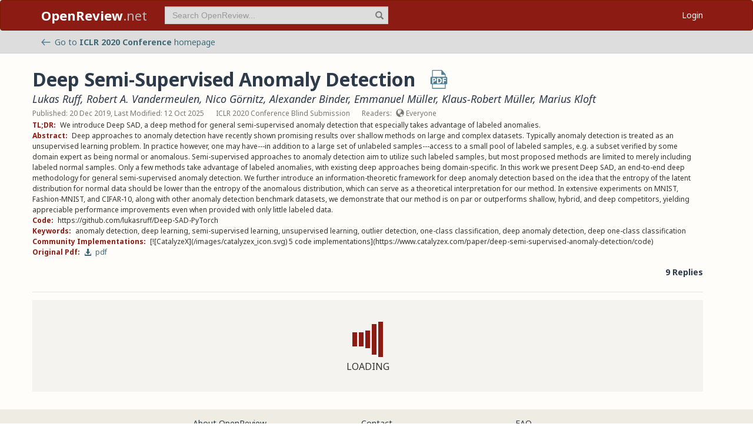

--- FILE ---
content_type: text/html; charset=utf-8
request_url: https://openreview.net/forum?id=HkgH0TEYwH
body_size: 13858
content:
<!DOCTYPE html><html lang="en"><head><meta charSet="utf-8"/><meta name="viewport" content="width=device-width, initial-scale=1"/><link rel="preload" as="image" href="/images/arrow_left.svg"/><link rel="preload" as="image" href="/images/pdf_icon_blue.svg"/><link rel="stylesheet" href="/_next/static/css/623ec4d945fb0950.css" data-precedence="next"/><link rel="stylesheet" href="/_next/static/css/6ec8ad9208b6cafc.css" data-precedence="next"/><link rel="stylesheet" href="/_next/static/css/c7e1dd5e350731c0.css" data-precedence="next"/><link rel="stylesheet" href="/_next/static/css/615a8b855b6a8b37.css" data-precedence="next"/><link rel="stylesheet" href="/_next/static/css/75364e051431ff3e.css" data-precedence="next"/><link rel="stylesheet" href="/_next/static/css/c66b095ef046bd14.css" data-precedence="next"/><link rel="stylesheet" href="/_next/static/css/2f25f19d6b017772.css" data-precedence="next"/><link rel="stylesheet" href="/_next/static/css/833fd5621eb21c19.css" data-precedence="next"/><link rel="preload" as="script" fetchPriority="low" href="/_next/static/chunks/webpack-5d75b5d2de873ce7.js"/><script src="/_next/static/chunks/4bd1b696-100b9d70ed4e49c1.js" async=""></script><script src="/_next/static/chunks/1255-9fc39c6d47db9fd4.js" async=""></script><script src="/_next/static/chunks/main-app-bff61c7bcfc67ca1.js" async=""></script><script src="/_next/static/chunks/e37a0b60-be670849e64a697f.js" async=""></script><script src="/_next/static/chunks/7ce798d6-fc0ee78cbc702380.js" async=""></script><script src="/_next/static/chunks/2619-2b4dad1c864a2ee7.js" async=""></script><script src="/_next/static/chunks/3521-b0598d7c81d3cb9c.js" async=""></script><script src="/_next/static/chunks/9859-548f10ca013477c5.js" async=""></script><script src="/_next/static/chunks/1213-7820689c8a23df1d.js" async=""></script><script src="/_next/static/chunks/2443-a253c0a0422afead.js" async=""></script><script src="/_next/static/chunks/1143-20ebfcc3dfc28f1b.js" async=""></script><script src="/_next/static/chunks/4558-c072692cc27b03be.js" async=""></script><script src="/_next/static/chunks/6936-b710d42cd8bcf2db.js" async=""></script><script src="/_next/static/chunks/9267-90a942ebf215cce0.js" async=""></script><script src="/_next/static/chunks/3606-e1624d8f71ed8083.js" async=""></script><script src="/_next/static/chunks/9498-56a766c3c06c8369.js" async=""></script><script src="/_next/static/chunks/app/layout-45bb417e48114f5f.js" async=""></script><script src="/_next/static/chunks/5653-d1a8932da2720e6d.js" async=""></script><script src="/_next/static/chunks/8193-46cdecdbb228cb56.js" async=""></script><script src="/_next/static/chunks/8821-e8df74e6a4bd74ed.js" async=""></script><script src="/_next/static/chunks/4261-b111e5378f74b2ec.js" async=""></script><script src="/_next/static/chunks/4787-8ffb3c4a8c2fe463.js" async=""></script><script src="/_next/static/chunks/7298-de1ddef6c82d6e0c.js" async=""></script><script src="/_next/static/chunks/1855-b0649bab2570672f.js" async=""></script><script src="/_next/static/chunks/5436-f472893376256d90.js" async=""></script><script src="/_next/static/chunks/9131-26b2f7cbdf09fc47.js" async=""></script><script src="/_next/static/chunks/6414-2ff22c9bd77431a2.js" async=""></script><script src="/_next/static/chunks/8835-d7343ed18cb371e9.js" async=""></script><script src="/_next/static/chunks/5952-7b911b5c9478b55e.js" async=""></script><script src="/_next/static/chunks/app/forum/page-952db664a78ba104.js" async=""></script><script src="/_next/static/chunks/app/error-0229514af6c89c94.js" async=""></script><script src="/_next/static/chunks/app/global-error-a01a5933be9eb12e.js" async=""></script><link rel="preload" href="https://cdn.jsdelivr.net/npm/mathjax@3.2.2/es5/tex-chtml-full.js" as="script"/><link rel="preload" href="https://challenges.cloudflare.com/turnstile/v0/api.js" as="script"/><link rel="preload" href="https://js.stripe.com/v3/buy-button.js" as="script"/><link rel="preload" href="https://www.googletagmanager.com/gtag/js?id=G-GTB25PBMVL" as="script"/><meta name="next-size-adjust" content=""/><link rel="icon" href="/favicon.ico"/><link rel="manifest" href="/manifest.json"/><title>Deep Semi-Supervised Anomaly Detection | OpenReview</title><meta name="description" content="We introduce Deep SAD, a deep method for general semi-supervised anomaly detection that especially takes advantage of labeled anomalies."/><meta name="citation_title" content="Deep Semi-Supervised Anomaly Detection"/><meta name="citation_author" content="Lukas Ruff"/><meta name="citation_author" content="Robert A. Vandermeulen"/><meta name="citation_author" content="Nico Görnitz"/><meta name="citation_author" content="Alexander Binder"/><meta name="citation_author" content="Emmanuel Müller"/><meta name="citation_author" content="Klaus-Robert Müller"/><meta name="citation_author" content="Marius Kloft"/><meta name="citation_online_date" content="2019/09/25"/><meta name="citation_pdf_url" content="https://openreview.net/pdf?id=HkgH0TEYwH"/><meta name="citation_abstract" content="Deep approaches to anomaly detection have recently shown promising results over shallow methods on large and complex datasets. Typically anomaly detection is treated as an unsupervised learning problem. In practice however, one may have---in addition to a large set of unlabeled samples---access to a small pool of labeled samples, e.g. a subset verified by some domain expert as being normal or anomalous. Semi-supervised approaches to anomaly detection aim to utilize such labeled samples, but most proposed methods are limited to merely including labeled normal samples. Only a few methods take advantage of labeled anomalies, with existing deep approaches being domain-specific. In this work we present Deep SAD, an end-to-end deep methodology for general semi-supervised anomaly detection. We further introduce an information-theoretic framework for deep anomaly detection based on the idea that the entropy of the latent distribution for normal data should be lower than the entropy of the anomalous distribution, which can serve as a theoretical interpretation for our method. In extensive experiments on MNIST, Fashion-MNIST, and CIFAR-10, along with other anomaly detection benchmark datasets, we demonstrate that our method is on par or outperforms shallow, hybrid, and deep competitors, yielding appreciable performance improvements even when provided with only little labeled data."/><meta name="citation_conference_title" content="International Conference on Learning Representations"/><meta property="og:title" content="Deep Semi-Supervised Anomaly Detection"/><meta property="og:description" content="We introduce Deep SAD, a deep method for general semi-supervised anomaly detection that especially takes advantage of labeled anomalies."/><meta property="og:type" content="article"/><meta name="twitter:card" content="summary"/><meta name="twitter:title" content="Deep Semi-Supervised Anomaly Detection"/><meta name="twitter:description" content="We introduce Deep SAD, a deep method for general semi-supervised anomaly detection that especially takes advantage of labeled anomalies."/><script src="/_next/static/chunks/polyfills-42372ed130431b0a.js" noModule=""></script></head><body class="__className_006ac8"><div id="__next"><nav class="navbar navbar-inverse" role="navigation"><div class="container"><div class="navbar-header"><button type="button" class="navbar-toggle collapsed" data-toggle="collapse" data-target="#navbar" aria-expanded="false" aria-controls="navbar"><span class="sr-only">Toggle navigation</span><span class="icon-bar"></span><span class="icon-bar"></span><span class="icon-bar"></span></button><a class="navbar-brand home push-link" href="/"><strong>OpenReview</strong>.net</a></div><div id="navbar" class="navbar-collapse collapse"><form class="navbar-form navbar-left profile-search" role="search"><div class="form-group has-feedback"><input aria-label="term" type="text" class="form-control" placeholder="Search OpenReview..." autoComplete="off" autoCorrect="off" name="term" value=""/><span class="glyphicon glyphicon-search form-control-feedback" aria-hidden="true"></span></div><input type="hidden" name="group" value="all"/><input type="hidden" name="content" value="all"/><input type="hidden" name="source" value="all"/></form><ul class="nav navbar-nav navbar-right"><li id="user-menu"><a href="/login">Login</a></li></ul></div></div></nav><script>(self.__next_s=self.__next_s||[]).push(["https://challenges.cloudflare.com/turnstile/v0/api.js",{}])</script><div id="or-banner" class="banner" role="banner"><div class="container"><div class="row"><div class="col-xs-12"><a title="Venue Homepage" href="/group?id=ICLR.cc/2020/Conference"><img class="icon" src="/images/arrow_left.svg" alt="back arrow"/>Go to <strong>ICLR 2020 Conference</strong> <!-- -->homepage</a></div></div></div></div><div class="container"><div class="row"><main id="content"><div class="legacy-forum LegacyForum_legacyForum__rKjo0"><div class="forum-container"><div class="note"><div class="title_pdf_row"><h2 class="note_content_title citation_title">Deep Semi-Supervised Anomaly Detection<a class="note_content_pdf citation_pdf_url" href="/pdf?id=HkgH0TEYwH" title="Download PDF" target="_blank"><img src="/images/pdf_icon_blue.svg" alt="Download PDF"/></a></h2></div><div class="meta_row"><h3 class="signatures author"><span><a title="contact@lukasruff.com" data-toggle="tooltip" data-placement="top" href="/profile?email=contact%40lukasruff.com">Lukas Ruff</a>, <a title="vandermeulen@cs.uni-kl.de" data-toggle="tooltip" data-placement="top" href="/profile?email=vandermeulen%40cs.uni-kl.de">Robert A. Vandermeulen</a>, <a title="nico.goernitz@tu-berlin.de" data-toggle="tooltip" data-placement="top" href="/profile?email=nico.goernitz%40tu-berlin.de">Nico Görnitz</a>, <a title="alexander_binder@sutd.edu.sg" data-toggle="tooltip" data-placement="top" href="/profile?email=alexander_binder%40sutd.edu.sg">Alexander Binder</a>, <a title="mueller@bit.uni-bonn.de" data-toggle="tooltip" data-placement="top" href="/profile?email=mueller%40bit.uni-bonn.de">Emmanuel Müller</a>, <a title="klaus-robert.mueller@tu-berlin.de" data-toggle="tooltip" data-placement="top" href="/profile?email=klaus-robert.mueller%40tu-berlin.de">Klaus-Robert Müller</a>, <a title="kloft@cs.uni-kl.de" data-toggle="tooltip" data-placement="top" href="/profile?email=kloft%40cs.uni-kl.de">Marius Kloft</a> <!-- --> </span></h3></div><div class="meta_row"><span class="date item">Published: 20 Dec 2019, Last Modified: 12 Oct 2025</span><span class="item">ICLR 2020 Conference Blind Submission</span><span class="item">Readers: <span class="glyphicon glyphicon-globe readers-icon" aria-hidden="true"></span> Everyone</span></div><div class="note-content"><div><strong class="note-content-field disable-tex-rendering">TL;DR<!-- -->:</strong> <span class="note-content-value">We introduce Deep SAD, a deep method for general semi-supervised anomaly detection that especially takes advantage of labeled anomalies.</span></div><div><strong class="note-content-field disable-tex-rendering">Abstract<!-- -->:</strong> <span class="note-content-value">Deep approaches to anomaly detection have recently shown promising results over shallow methods on large and complex datasets. Typically anomaly detection is treated as an unsupervised learning problem. In practice however, one may have---in addition to a large set of unlabeled samples---access to a small pool of labeled samples, e.g. a subset verified by some domain expert as being normal or anomalous. Semi-supervised approaches to anomaly detection aim to utilize such labeled samples, but most proposed methods are limited to merely including labeled normal samples. Only a few methods take advantage of labeled anomalies, with existing deep approaches being domain-specific. In this work we present Deep SAD, an end-to-end deep methodology for general semi-supervised anomaly detection. We further introduce an information-theoretic framework for deep anomaly detection based on the idea that the entropy of the latent distribution for normal data should be lower than the entropy of the anomalous distribution, which can serve as a theoretical interpretation for our method. In extensive experiments on MNIST, Fashion-MNIST, and CIFAR-10, along with other anomaly detection benchmark datasets, we demonstrate that our method is on par or outperforms shallow, hybrid, and deep competitors, yielding appreciable performance improvements even when provided with only little labeled data.</span></div><div><strong class="note-content-field disable-tex-rendering">Code<!-- -->:</strong> <span class="note-content-value">https://github.com/lukasruff/Deep-SAD-PyTorch</span></div><div><strong class="note-content-field disable-tex-rendering">Keywords<!-- -->:</strong> <span class="note-content-value">anomaly detection, deep learning, semi-supervised learning, unsupervised learning, outlier detection, one-class classification, deep anomaly detection, deep one-class classification</span></div><div><strong class="note-content-field disable-tex-rendering">Community Implementations<!-- -->:</strong> <span class="note-content-value">[![CatalyzeX](/images/catalyzex_icon.svg) 5 code implementations](https://www.catalyzex.com/paper/deep-semi-supervised-anomaly-detection/code)</span></div><div><strong class="note-content-field disable-tex-rendering">Original Pdf<!-- -->:</strong> <span class="note-content-value"><a href="/attachment?id=HkgH0TEYwH&amp;name=original_pdf" class="attachment-download-link" title="Download Original Pdf" target="_blank"><span class="glyphicon glyphicon-download-alt " aria-hidden="true"></span> <!-- -->pdf</a></span></div></div><div class="reply_row clearfix"><div class="item" id="reply_count">9 Replies</div></div></div><hr/><div id="note_children"><div class="spinner-container "><div class="spinner undefined"><div class="rect1"></div><div class="rect2"></div><div class="rect3"></div><div class="rect4"></div><div class="rect5"></div></div><span>Loading</span></div></div></div></div></main></div></div><footer class="sitemap"><div class="container"><div class="row hidden-xs"><div class="col-sm-4"><ul class="list-unstyled"><li><a href="/about">About OpenReview</a></li><li><a href="/group?id=OpenReview.net/Support">Hosting a Venue</a></li><li><a href="/venues">All Venues</a></li></ul></div><div class="col-sm-4"><ul class="list-unstyled"><li><a href="/contact">Contact</a></li><li><a href="/sponsors">Sponsors</a></li><li><a href="/donate"><strong>Donate</strong></a></li></ul></div><div class="col-sm-4"><ul class="list-unstyled"><li><a href="https://docs.openreview.net/getting-started/frequently-asked-questions">FAQ</a></li><li><a href="/legal/terms">Terms of Use</a> /<!-- --> <a href="/legal/privacy">Privacy Policy</a></li><li><a href="/group?id=OpenReview.net/News&amp;referrer=[Homepage](/)">News</a></li></ul></div></div><div class="row visible-xs-block"><div class="col-xs-6"><ul class="list-unstyled"><li><a href="/about">About OpenReview</a></li><li><a href="/group?id=OpenReview.net/Support">Hosting a Venue</a></li><li><a href="/venues">All Venues</a></li><li><a href="/sponsors">Sponsors</a></li><li><a href="/group?id=OpenReview.net/News&amp;referrer=[Homepage](/)">News</a></li></ul></div><div class="col-xs-6"><ul class="list-unstyled"><li><a href="https://docs.openreview.net/getting-started/frequently-asked-questions">FAQ</a></li><li><a href="/contact">Contact</a></li><li><a href="/donate"><strong>Donate</strong></a></li><li><a href="/legal/terms">Terms of Use</a></li><li><a href="/legal/privacy">Privacy Policy</a></li></ul></div></div></div></footer><div class="sponsor"><div class="container"><div class="row"><div class="col-sm-10 col-sm-offset-1"><p class="text-center"><a href="/about" target="_blank">OpenReview</a> <!-- -->is a long-term project to advance science through improved peer review with legal nonprofit status. We gratefully acknowledge the support of the<!-- --> <a href="/sponsors" target="_blank">OpenReview Sponsors</a>. © <!-- -->2026<!-- --> OpenReview</p></div></div></div></div></div><script src="/_next/static/chunks/webpack-5d75b5d2de873ce7.js" id="_R_" async=""></script><script>(self.__next_f=self.__next_f||[]).push([0])</script><script>self.__next_f.push([1,"1:\"$Sreact.fragment\"\n"])</script><script>self.__next_f.push([1,"2:I[96418,[\"4935\",\"static/chunks/e37a0b60-be670849e64a697f.js\",\"3740\",\"static/chunks/7ce798d6-fc0ee78cbc702380.js\",\"2619\",\"static/chunks/2619-2b4dad1c864a2ee7.js\",\"3521\",\"static/chunks/3521-b0598d7c81d3cb9c.js\",\"9859\",\"static/chunks/9859-548f10ca013477c5.js\",\"1213\",\"static/chunks/1213-7820689c8a23df1d.js\",\"2443\",\"static/chunks/2443-a253c0a0422afead.js\",\"1143\",\"static/chunks/1143-20ebfcc3dfc28f1b.js\",\"4558\",\"static/chunks/4558-c072692cc27b03be.js\",\"6936\",\"static/chunks/6936-b710d42cd8bcf2db.js\",\"9267\",\"static/chunks/9267-90a942ebf215cce0.js\",\"3606\",\"static/chunks/3606-e1624d8f71ed8083.js\",\"9498\",\"static/chunks/9498-56a766c3c06c8369.js\",\"7177\",\"static/chunks/app/layout-45bb417e48114f5f.js\"],\"default\"]\n"])</script><script>self.__next_f.push([1,"3:I[52619,[\"4935\",\"static/chunks/e37a0b60-be670849e64a697f.js\",\"2619\",\"static/chunks/2619-2b4dad1c864a2ee7.js\",\"3521\",\"static/chunks/3521-b0598d7c81d3cb9c.js\",\"9859\",\"static/chunks/9859-548f10ca013477c5.js\",\"1213\",\"static/chunks/1213-7820689c8a23df1d.js\",\"2443\",\"static/chunks/2443-a253c0a0422afead.js\",\"5653\",\"static/chunks/5653-d1a8932da2720e6d.js\",\"8193\",\"static/chunks/8193-46cdecdbb228cb56.js\",\"1143\",\"static/chunks/1143-20ebfcc3dfc28f1b.js\",\"4558\",\"static/chunks/4558-c072692cc27b03be.js\",\"6936\",\"static/chunks/6936-b710d42cd8bcf2db.js\",\"8821\",\"static/chunks/8821-e8df74e6a4bd74ed.js\",\"4261\",\"static/chunks/4261-b111e5378f74b2ec.js\",\"4787\",\"static/chunks/4787-8ffb3c4a8c2fe463.js\",\"7298\",\"static/chunks/7298-de1ddef6c82d6e0c.js\",\"9498\",\"static/chunks/9498-56a766c3c06c8369.js\",\"1855\",\"static/chunks/1855-b0649bab2570672f.js\",\"5436\",\"static/chunks/5436-f472893376256d90.js\",\"9131\",\"static/chunks/9131-26b2f7cbdf09fc47.js\",\"6414\",\"static/chunks/6414-2ff22c9bd77431a2.js\",\"8835\",\"static/chunks/8835-d7343ed18cb371e9.js\",\"5952\",\"static/chunks/5952-7b911b5c9478b55e.js\",\"5300\",\"static/chunks/app/forum/page-952db664a78ba104.js\"],\"\"]\n"])</script><script>self.__next_f.push([1,"4:I[72000,[\"4935\",\"static/chunks/e37a0b60-be670849e64a697f.js\",\"3740\",\"static/chunks/7ce798d6-fc0ee78cbc702380.js\",\"2619\",\"static/chunks/2619-2b4dad1c864a2ee7.js\",\"3521\",\"static/chunks/3521-b0598d7c81d3cb9c.js\",\"9859\",\"static/chunks/9859-548f10ca013477c5.js\",\"1213\",\"static/chunks/1213-7820689c8a23df1d.js\",\"2443\",\"static/chunks/2443-a253c0a0422afead.js\",\"1143\",\"static/chunks/1143-20ebfcc3dfc28f1b.js\",\"4558\",\"static/chunks/4558-c072692cc27b03be.js\",\"6936\",\"static/chunks/6936-b710d42cd8bcf2db.js\",\"9267\",\"static/chunks/9267-90a942ebf215cce0.js\",\"3606\",\"static/chunks/3606-e1624d8f71ed8083.js\",\"9498\",\"static/chunks/9498-56a766c3c06c8369.js\",\"7177\",\"static/chunks/app/layout-45bb417e48114f5f.js\"],\"default\"]\n"])</script><script>self.__next_f.push([1,"6:I[87018,[\"4935\",\"static/chunks/e37a0b60-be670849e64a697f.js\",\"3740\",\"static/chunks/7ce798d6-fc0ee78cbc702380.js\",\"2619\",\"static/chunks/2619-2b4dad1c864a2ee7.js\",\"3521\",\"static/chunks/3521-b0598d7c81d3cb9c.js\",\"9859\",\"static/chunks/9859-548f10ca013477c5.js\",\"1213\",\"static/chunks/1213-7820689c8a23df1d.js\",\"2443\",\"static/chunks/2443-a253c0a0422afead.js\",\"1143\",\"static/chunks/1143-20ebfcc3dfc28f1b.js\",\"4558\",\"static/chunks/4558-c072692cc27b03be.js\",\"6936\",\"static/chunks/6936-b710d42cd8bcf2db.js\",\"9267\",\"static/chunks/9267-90a942ebf215cce0.js\",\"3606\",\"static/chunks/3606-e1624d8f71ed8083.js\",\"9498\",\"static/chunks/9498-56a766c3c06c8369.js\",\"7177\",\"static/chunks/app/layout-45bb417e48114f5f.js\"],\"default\"]\n"])</script><script>self.__next_f.push([1,"7:I[9766,[],\"\"]\n8:I[94653,[\"2619\",\"static/chunks/2619-2b4dad1c864a2ee7.js\",\"3521\",\"static/chunks/3521-b0598d7c81d3cb9c.js\",\"9859\",\"static/chunks/9859-548f10ca013477c5.js\",\"1213\",\"static/chunks/1213-7820689c8a23df1d.js\",\"1143\",\"static/chunks/1143-20ebfcc3dfc28f1b.js\",\"9498\",\"static/chunks/9498-56a766c3c06c8369.js\",\"6414\",\"static/chunks/6414-2ff22c9bd77431a2.js\",\"8039\",\"static/chunks/app/error-0229514af6c89c94.js\"],\"default\"]\n9:I[98924,[],\"\"]\n"])</script><script>self.__next_f.push([1,"a:I[56414,[\"4935\",\"static/chunks/e37a0b60-be670849e64a697f.js\",\"2619\",\"static/chunks/2619-2b4dad1c864a2ee7.js\",\"3521\",\"static/chunks/3521-b0598d7c81d3cb9c.js\",\"9859\",\"static/chunks/9859-548f10ca013477c5.js\",\"1213\",\"static/chunks/1213-7820689c8a23df1d.js\",\"2443\",\"static/chunks/2443-a253c0a0422afead.js\",\"5653\",\"static/chunks/5653-d1a8932da2720e6d.js\",\"8193\",\"static/chunks/8193-46cdecdbb228cb56.js\",\"1143\",\"static/chunks/1143-20ebfcc3dfc28f1b.js\",\"4558\",\"static/chunks/4558-c072692cc27b03be.js\",\"6936\",\"static/chunks/6936-b710d42cd8bcf2db.js\",\"8821\",\"static/chunks/8821-e8df74e6a4bd74ed.js\",\"4261\",\"static/chunks/4261-b111e5378f74b2ec.js\",\"4787\",\"static/chunks/4787-8ffb3c4a8c2fe463.js\",\"7298\",\"static/chunks/7298-de1ddef6c82d6e0c.js\",\"9498\",\"static/chunks/9498-56a766c3c06c8369.js\",\"1855\",\"static/chunks/1855-b0649bab2570672f.js\",\"5436\",\"static/chunks/5436-f472893376256d90.js\",\"9131\",\"static/chunks/9131-26b2f7cbdf09fc47.js\",\"6414\",\"static/chunks/6414-2ff22c9bd77431a2.js\",\"8835\",\"static/chunks/8835-d7343ed18cb371e9.js\",\"5952\",\"static/chunks/5952-7b911b5c9478b55e.js\",\"5300\",\"static/chunks/app/forum/page-952db664a78ba104.js\"],\"default\"]\n"])</script><script>self.__next_f.push([1,"b:I[41402,[\"4935\",\"static/chunks/e37a0b60-be670849e64a697f.js\",\"3740\",\"static/chunks/7ce798d6-fc0ee78cbc702380.js\",\"2619\",\"static/chunks/2619-2b4dad1c864a2ee7.js\",\"3521\",\"static/chunks/3521-b0598d7c81d3cb9c.js\",\"9859\",\"static/chunks/9859-548f10ca013477c5.js\",\"1213\",\"static/chunks/1213-7820689c8a23df1d.js\",\"2443\",\"static/chunks/2443-a253c0a0422afead.js\",\"1143\",\"static/chunks/1143-20ebfcc3dfc28f1b.js\",\"4558\",\"static/chunks/4558-c072692cc27b03be.js\",\"6936\",\"static/chunks/6936-b710d42cd8bcf2db.js\",\"9267\",\"static/chunks/9267-90a942ebf215cce0.js\",\"3606\",\"static/chunks/3606-e1624d8f71ed8083.js\",\"9498\",\"static/chunks/9498-56a766c3c06c8369.js\",\"7177\",\"static/chunks/app/layout-45bb417e48114f5f.js\"],\"\"]\n"])</script><script>self.__next_f.push([1,"d:I[24431,[],\"OutletBoundary\"]\n10:I[24431,[],\"ViewportBoundary\"]\n12:I[24431,[],\"MetadataBoundary\"]\n14:I[55193,[\"2619\",\"static/chunks/2619-2b4dad1c864a2ee7.js\",\"4219\",\"static/chunks/app/global-error-a01a5933be9eb12e.js\"],\"default\"]\n:HL[\"/_next/static/media/1755441e3a2fa970-s.p.woff2\",\"font\",{\"crossOrigin\":\"\",\"type\":\"font/woff2\"}]\n:HL[\"/_next/static/media/f8783467cccb7b8a-s.p.woff2\",\"font\",{\"crossOrigin\":\"\",\"type\":\"font/woff2\"}]\n:HL[\"/_next/static/css/623ec4d945fb0950.css\",\"style\"]\n:HL[\"/_next/static/css/6ec8ad9208b6cafc.css\",\"style\"]\n:HL[\"/_next/static/css/c7e1dd5e350731c0.css\",\"style\"]\n:HL[\"/_next/static/css/615a8b855b6a8b37.css\",\"style\"]\n:HL[\"/_next/static/css/75364e051431ff3e.css\",\"style\"]\n:HL[\"/_next/static/css/c66b095ef046bd14.css\",\"style\"]\n:HL[\"/_next/static/css/2f25f19d6b017772.css\",\"style\"]\n:HL[\"/_next/static/css/833fd5621eb21c19.css\",\"style\"]\n"])</script><script>self.__next_f.push([1,"0:{\"P\":null,\"b\":\"v1.14.47\",\"p\":\"\",\"c\":[\"\",\"forum?id=HkgH0TEYwH\"],\"i\":false,\"f\":[[[\"\",{\"children\":[\"forum\",{\"children\":[\"__PAGE__?{\\\"id\\\":\\\"HkgH0TEYwH\\\"}\",{}]}]},\"$undefined\",\"$undefined\",true],[\"\",[\"$\",\"$1\",\"c\",{\"children\":[[[\"$\",\"link\",\"0\",{\"rel\":\"stylesheet\",\"href\":\"/_next/static/css/623ec4d945fb0950.css\",\"precedence\":\"next\",\"crossOrigin\":\"$undefined\",\"nonce\":\"$undefined\"}],[\"$\",\"link\",\"1\",{\"rel\":\"stylesheet\",\"href\":\"/_next/static/css/6ec8ad9208b6cafc.css\",\"precedence\":\"next\",\"crossOrigin\":\"$undefined\",\"nonce\":\"$undefined\"}],[\"$\",\"link\",\"2\",{\"rel\":\"stylesheet\",\"href\":\"/_next/static/css/c7e1dd5e350731c0.css\",\"precedence\":\"next\",\"crossOrigin\":\"$undefined\",\"nonce\":\"$undefined\"}],[\"$\",\"link\",\"3\",{\"rel\":\"stylesheet\",\"href\":\"/_next/static/css/615a8b855b6a8b37.css\",\"precedence\":\"next\",\"crossOrigin\":\"$undefined\",\"nonce\":\"$undefined\"}]],[\"$\",\"html\",null,{\"lang\":\"en\",\"children\":[[\"$\",\"head\",null,{\"children\":[[\"$\",\"link\",null,{\"rel\":\"icon\",\"href\":\"/favicon.ico\"}],[\"$\",\"link\",null,{\"rel\":\"manifest\",\"href\":\"/manifest.json\"}]]}],[\"$\",\"$L2\",null,{\"children\":[\"$\",\"body\",null,{\"className\":\"__className_006ac8\",\"children\":[\"$\",\"div\",null,{\"id\":\"__next\",\"children\":[[\"$\",\"nav\",null,{\"className\":\"navbar navbar-inverse\",\"role\":\"navigation\",\"children\":[\"$\",\"div\",null,{\"className\":\"container\",\"children\":[[\"$\",\"div\",null,{\"className\":\"navbar-header\",\"children\":[[\"$\",\"button\",null,{\"type\":\"button\",\"className\":\"navbar-toggle collapsed\",\"data-toggle\":\"collapse\",\"data-target\":\"#navbar\",\"aria-expanded\":\"false\",\"aria-controls\":\"navbar\",\"children\":[[\"$\",\"span\",null,{\"className\":\"sr-only\",\"children\":\"Toggle navigation\"}],[\"$\",\"span\",null,{\"className\":\"icon-bar\"}],[\"$\",\"span\",null,{\"className\":\"icon-bar\"}],[\"$\",\"span\",null,{\"className\":\"icon-bar\"}]]}],[\"$\",\"$L3\",null,{\"href\":\"/\",\"className\":\"navbar-brand home push-link\",\"children\":[[\"$\",\"strong\",null,{\"children\":\"OpenReview\"}],\".net\"]}]]}],[\"$\",\"div\",null,{\"id\":\"navbar\",\"className\":\"navbar-collapse collapse\",\"children\":[[\"$\",\"$L4\",null,{}],\"$L5\"]}]]}]}],[\"$\",\"$L6\",null,{}],[\"$\",\"$L7\",null,{\"parallelRouterKey\":\"children\",\"error\":\"$8\",\"errorStyles\":[[\"$\",\"link\",\"0\",{\"rel\":\"stylesheet\",\"href\":\"/_next/static/css/75364e051431ff3e.css\",\"precedence\":\"next\",\"crossOrigin\":\"$undefined\",\"nonce\":\"$undefined\"}]],\"errorScripts\":[],\"template\":[\"$\",\"$L9\",null,{}],\"templateStyles\":\"$undefined\",\"templateScripts\":\"$undefined\",\"notFound\":[[\"$\",\"$La\",null,{\"statusCode\":404,\"message\":\"Please check that the URL is spelled correctly and try again.\"}],[[\"$\",\"link\",\"0\",{\"rel\":\"stylesheet\",\"href\":\"/_next/static/css/75364e051431ff3e.css\",\"precedence\":\"next\",\"crossOrigin\":\"$undefined\",\"nonce\":\"$undefined\"}]]],\"forbidden\":\"$undefined\",\"unauthorized\":\"$undefined\"}]]}]}]}],[[\"$\",\"$Lb\",null,{\"src\":\"https://www.googletagmanager.com/gtag/js?id=G-GTB25PBMVL\"}],[\"$\",\"$Lb\",null,{\"id\":\"ga-script\",\"dangerouslySetInnerHTML\":{\"__html\":\"window.dataLayer = window.dataLayer || [];\\nfunction gtag() { dataLayer.push(arguments); }\\ngtag('js', new Date());\\ngtag('config', 'G-GTB25PBMVL', {\\npage_location: location.origin + location.pathname + location.search,\\n});\"}}]]]}]]}],{\"children\":[\"forum\",[\"$\",\"$1\",\"c\",{\"children\":[null,[\"$\",\"$L7\",null,{\"parallelRouterKey\":\"children\",\"error\":\"$undefined\",\"errorStyles\":\"$undefined\",\"errorScripts\":\"$undefined\",\"template\":[\"$\",\"$L9\",null,{}],\"templateStyles\":\"$undefined\",\"templateScripts\":\"$undefined\",\"notFound\":\"$undefined\",\"forbidden\":\"$undefined\",\"unauthorized\":\"$undefined\"}]]}],{\"children\":[\"__PAGE__\",[\"$\",\"$1\",\"c\",{\"children\":[\"$Lc\",[[\"$\",\"link\",\"0\",{\"rel\":\"stylesheet\",\"href\":\"/_next/static/css/75364e051431ff3e.css\",\"precedence\":\"next\",\"crossOrigin\":\"$undefined\",\"nonce\":\"$undefined\"}],[\"$\",\"link\",\"1\",{\"rel\":\"stylesheet\",\"href\":\"/_next/static/css/c66b095ef046bd14.css\",\"precedence\":\"next\",\"crossOrigin\":\"$undefined\",\"nonce\":\"$undefined\"}],[\"$\",\"link\",\"2\",{\"rel\":\"stylesheet\",\"href\":\"/_next/static/css/2f25f19d6b017772.css\",\"precedence\":\"next\",\"crossOrigin\":\"$undefined\",\"nonce\":\"$undefined\"}],[\"$\",\"link\",\"3\",{\"rel\":\"stylesheet\",\"href\":\"/_next/static/css/833fd5621eb21c19.css\",\"precedence\":\"next\",\"crossOrigin\":\"$undefined\",\"nonce\":\"$undefined\"}]],[\"$\",\"$Ld\",null,{\"children\":[\"$Le\",\"$Lf\"]}]]}],{},null,false]},null,false]},null,false],[\"$\",\"$1\",\"h\",{\"children\":[null,[[\"$\",\"$L10\",null,{\"children\":\"$L11\"}],[\"$\",\"meta\",null,{\"name\":\"next-size-adjust\",\"content\":\"\"}]],[\"$\",\"$L12\",null,{\"children\":\"$L13\"}]]}],false]],\"m\":\"$undefined\",\"G\":[\"$14\",[]],\"s\":false,\"S\":false}\n"])</script><script>self.__next_f.push([1,"5:[\"$\",\"ul\",null,{\"className\":\"nav navbar-nav navbar-right\",\"children\":[\"$\",\"li\",null,{\"id\":\"user-menu\",\"children\":[\"$\",\"$L3\",null,{\"href\":\"/login\",\"children\":\"Login\"}]}]}]\n11:[[\"$\",\"meta\",\"0\",{\"charSet\":\"utf-8\"}],[\"$\",\"meta\",\"1\",{\"name\":\"viewport\",\"content\":\"width=device-width, initial-scale=1\"}]]\ne:null\n"])</script><script>self.__next_f.push([1,"15:I[91684,[\"4935\",\"static/chunks/e37a0b60-be670849e64a697f.js\",\"2619\",\"static/chunks/2619-2b4dad1c864a2ee7.js\",\"3521\",\"static/chunks/3521-b0598d7c81d3cb9c.js\",\"9859\",\"static/chunks/9859-548f10ca013477c5.js\",\"1213\",\"static/chunks/1213-7820689c8a23df1d.js\",\"2443\",\"static/chunks/2443-a253c0a0422afead.js\",\"5653\",\"static/chunks/5653-d1a8932da2720e6d.js\",\"8193\",\"static/chunks/8193-46cdecdbb228cb56.js\",\"1143\",\"static/chunks/1143-20ebfcc3dfc28f1b.js\",\"4558\",\"static/chunks/4558-c072692cc27b03be.js\",\"6936\",\"static/chunks/6936-b710d42cd8bcf2db.js\",\"8821\",\"static/chunks/8821-e8df74e6a4bd74ed.js\",\"4261\",\"static/chunks/4261-b111e5378f74b2ec.js\",\"4787\",\"static/chunks/4787-8ffb3c4a8c2fe463.js\",\"7298\",\"static/chunks/7298-de1ddef6c82d6e0c.js\",\"9498\",\"static/chunks/9498-56a766c3c06c8369.js\",\"1855\",\"static/chunks/1855-b0649bab2570672f.js\",\"5436\",\"static/chunks/5436-f472893376256d90.js\",\"9131\",\"static/chunks/9131-26b2f7cbdf09fc47.js\",\"6414\",\"static/chunks/6414-2ff22c9bd77431a2.js\",\"8835\",\"static/chunks/8835-d7343ed18cb371e9.js\",\"5952\",\"static/chunks/5952-7b911b5c9478b55e.js\",\"5300\",\"static/chunks/app/forum/page-952db664a78ba104.js\"],\"default\"]\n"])</script><script>self.__next_f.push([1,"16:I[77728,[\"4935\",\"static/chunks/e37a0b60-be670849e64a697f.js\",\"2619\",\"static/chunks/2619-2b4dad1c864a2ee7.js\",\"3521\",\"static/chunks/3521-b0598d7c81d3cb9c.js\",\"9859\",\"static/chunks/9859-548f10ca013477c5.js\",\"1213\",\"static/chunks/1213-7820689c8a23df1d.js\",\"2443\",\"static/chunks/2443-a253c0a0422afead.js\",\"5653\",\"static/chunks/5653-d1a8932da2720e6d.js\",\"8193\",\"static/chunks/8193-46cdecdbb228cb56.js\",\"1143\",\"static/chunks/1143-20ebfcc3dfc28f1b.js\",\"4558\",\"static/chunks/4558-c072692cc27b03be.js\",\"6936\",\"static/chunks/6936-b710d42cd8bcf2db.js\",\"8821\",\"static/chunks/8821-e8df74e6a4bd74ed.js\",\"4261\",\"static/chunks/4261-b111e5378f74b2ec.js\",\"4787\",\"static/chunks/4787-8ffb3c4a8c2fe463.js\",\"7298\",\"static/chunks/7298-de1ddef6c82d6e0c.js\",\"9498\",\"static/chunks/9498-56a766c3c06c8369.js\",\"1855\",\"static/chunks/1855-b0649bab2570672f.js\",\"5436\",\"static/chunks/5436-f472893376256d90.js\",\"9131\",\"static/chunks/9131-26b2f7cbdf09fc47.js\",\"6414\",\"static/chunks/6414-2ff22c9bd77431a2.js\",\"8835\",\"static/chunks/8835-d7343ed18cb371e9.js\",\"5952\",\"static/chunks/5952-7b911b5c9478b55e.js\",\"5300\",\"static/chunks/app/forum/page-952db664a78ba104.js\"],\"default\"]\n"])</script><script>self.__next_f.push([1,"17:T571,"])</script><script>self.__next_f.push([1,"Deep approaches to anomaly detection have recently shown promising results over shallow methods on large and complex datasets. Typically anomaly detection is treated as an unsupervised learning problem. In practice however, one may have---in addition to a large set of unlabeled samples---access to a small pool of labeled samples, e.g. a subset verified by some domain expert as being normal or anomalous. Semi-supervised approaches to anomaly detection aim to utilize such labeled samples, but most proposed methods are limited to merely including labeled normal samples. Only a few methods take advantage of labeled anomalies, with existing deep approaches being domain-specific. In this work we present Deep SAD, an end-to-end deep methodology for general semi-supervised anomaly detection. We further introduce an information-theoretic framework for deep anomaly detection based on the idea that the entropy of the latent distribution for normal data should be lower than the entropy of the anomalous distribution, which can serve as a theoretical interpretation for our method. In extensive experiments on MNIST, Fashion-MNIST, and CIFAR-10, along with other anomaly detection benchmark datasets, we demonstrate that our method is on par or outperforms shallow, hybrid, and deep competitors, yielding appreciable performance improvements even when provided with only little labeled data."])</script><script>self.__next_f.push([1,"c:[[\"$\",\"$L15\",null,{\"banner\":[\"$\",\"div\",null,{\"id\":\"or-banner\",\"className\":\"banner\",\"role\":\"banner\",\"children\":[\"$\",\"div\",null,{\"className\":\"container\",\"children\":[\"$\",\"div\",null,{\"className\":\"row\",\"children\":[\"$\",\"div\",null,{\"className\":\"col-xs-12\",\"children\":[\"$\",\"$L3\",null,{\"href\":\"/group?id=ICLR.cc/2020/Conference\",\"title\":\"Venue Homepage\",\"children\":[[\"$\",\"img\",null,{\"className\":\"icon\",\"src\":\"/images/arrow_left.svg\",\"alt\":\"back arrow\"}],\"Go to \",[\"$\",\"strong\",null,{\"children\":\"ICLR 2020 Conference\"}],\" \",\"homepage\"]}]}]}]}]}]}],\"$undefined\",[\"$\",\"div\",null,{\"className\":\"container\",\"children\":[\"$\",\"div\",null,{\"className\":\"row\",\"children\":[\"$\",\"main\",null,{\"id\":\"content\",\"children\":[\"$\",\"div\",null,{\"className\":\"legacy-forum LegacyForum_legacyForum__rKjo0\",\"children\":[\"$\",\"$L16\",null,{\"forumNote\":{\"id\":\"HkgH0TEYwH\",\"original\":\"SkxfXYWdwH\",\"number\":854,\"cdate\":1569439180900,\"ddate\":null,\"tcdate\":1569439180900,\"tmdate\":1760257524981,\"tddate\":null,\"forum\":\"HkgH0TEYwH\",\"replyto\":null,\"invitation\":\"ICLR.cc/2020/Conference/-/Blind_Submission\",\"content\":{\"authorids\":[\"contact@lukasruff.com\",\"vandermeulen@cs.uni-kl.de\",\"nico.goernitz@tu-berlin.de\",\"alexander_binder@sutd.edu.sg\",\"mueller@bit.uni-bonn.de\",\"klaus-robert.mueller@tu-berlin.de\",\"kloft@cs.uni-kl.de\"],\"title\":\"Deep Semi-Supervised Anomaly Detection\",\"authors\":[\"Lukas Ruff\",\"Robert A. Vandermeulen\",\"Nico Görnitz\",\"Alexander Binder\",\"Emmanuel Müller\",\"Klaus-Robert Müller\",\"Marius Kloft\"],\"pdf\":\"/pdf/b8f71a263a98cfb3bb24d61b3989cb4bbc74895f.pdf\",\"TL;DR\":\"We introduce Deep SAD, a deep method for general semi-supervised anomaly detection that especially takes advantage of labeled anomalies.\",\"abstract\":\"$17\",\"code\":\"https://github.com/lukasruff/Deep-SAD-PyTorch\",\"keywords\":[\"anomaly detection\",\"deep learning\",\"semi-supervised learning\",\"unsupervised learning\",\"outlier detection\",\"one-class classification\",\"deep anomaly detection\",\"deep one-class classification\"],\"paperhash\":\"ruff|deep_semisupervised_anomaly_detection\",\"community_implementations\":\"[![CatalyzeX](/images/catalyzex_icon.svg) 5 code implementations](https://www.catalyzex.com/paper/deep-semi-supervised-anomaly-detection/code)\",\"_bibtex\":\"@inproceedings{\\nRuff2020Deep,\\ntitle={Deep Semi-Supervised Anomaly Detection},\\nauthor={Lukas Ruff and Robert A. Vandermeulen and Nico Görnitz and Alexander Binder and Emmanuel Müller and Klaus-Robert Müller and Marius Kloft},\\nbooktitle={International Conference on Learning Representations},\\nyear={2020},\\nurl={https://openreview.net/forum?id=HkgH0TEYwH}\\n}\",\"full_presentation_video\":\"\",\"original_pdf\":\"/attachment/169e2656fcb64ddc73ed048e95708f9424e3d239.pdf\",\"appendix\":\"\",\"poster\":\"\",\"spotlight_video\":\"\",\"slides\":\"\"},\"signatures\":[\"ICLR.cc/2020/Conference\"],\"readers\":[\"everyone\"],\"nonreaders\":[],\"writers\":[\"ICLR.cc/2020/Conference\"],\"tauthor\":\"ICLR.cc/2020/Conference\",\"pdate\":1576800928518,\"odate\":1569439181127,\"details\":{\"writable\":false,\"replyCount\":9},\"apiVersion\":1},\"selectedNoteId\":\"$undefined\",\"selectedInvitationId\":\"$undefined\"}]}]}]}]}],\"$L18\"]\n"])</script><script>self.__next_f.push([1,"f:null\n19:T571,"])</script><script>self.__next_f.push([1,"Deep approaches to anomaly detection have recently shown promising results over shallow methods on large and complex datasets. Typically anomaly detection is treated as an unsupervised learning problem. In practice however, one may have---in addition to a large set of unlabeled samples---access to a small pool of labeled samples, e.g. a subset verified by some domain expert as being normal or anomalous. Semi-supervised approaches to anomaly detection aim to utilize such labeled samples, but most proposed methods are limited to merely including labeled normal samples. Only a few methods take advantage of labeled anomalies, with existing deep approaches being domain-specific. In this work we present Deep SAD, an end-to-end deep methodology for general semi-supervised anomaly detection. We further introduce an information-theoretic framework for deep anomaly detection based on the idea that the entropy of the latent distribution for normal data should be lower than the entropy of the anomalous distribution, which can serve as a theoretical interpretation for our method. In extensive experiments on MNIST, Fashion-MNIST, and CIFAR-10, along with other anomaly detection benchmark datasets, we demonstrate that our method is on par or outperforms shallow, hybrid, and deep competitors, yielding appreciable performance improvements even when provided with only little labeled data."])</script><script>self.__next_f.push([1,"13:[[\"$\",\"title\",\"0\",{\"children\":\"Deep Semi-Supervised Anomaly Detection | OpenReview\"}],[\"$\",\"meta\",\"1\",{\"name\":\"description\",\"content\":\"We introduce Deep SAD, a deep method for general semi-supervised anomaly detection that especially takes advantage of labeled anomalies.\"}],[\"$\",\"meta\",\"2\",{\"name\":\"citation_title\",\"content\":\"Deep Semi-Supervised Anomaly Detection\"}],[\"$\",\"meta\",\"3\",{\"name\":\"citation_author\",\"content\":\"Lukas Ruff\"}],[\"$\",\"meta\",\"4\",{\"name\":\"citation_author\",\"content\":\"Robert A. Vandermeulen\"}],[\"$\",\"meta\",\"5\",{\"name\":\"citation_author\",\"content\":\"Nico Görnitz\"}],[\"$\",\"meta\",\"6\",{\"name\":\"citation_author\",\"content\":\"Alexander Binder\"}],[\"$\",\"meta\",\"7\",{\"name\":\"citation_author\",\"content\":\"Emmanuel Müller\"}],[\"$\",\"meta\",\"8\",{\"name\":\"citation_author\",\"content\":\"Klaus-Robert Müller\"}],[\"$\",\"meta\",\"9\",{\"name\":\"citation_author\",\"content\":\"Marius Kloft\"}],[\"$\",\"meta\",\"10\",{\"name\":\"citation_online_date\",\"content\":\"2019/09/25\"}],[\"$\",\"meta\",\"11\",{\"name\":\"citation_pdf_url\",\"content\":\"https://openreview.net/pdf?id=HkgH0TEYwH\"}],[\"$\",\"meta\",\"12\",{\"name\":\"citation_abstract\",\"content\":\"$19\"}],[\"$\",\"meta\",\"13\",{\"name\":\"citation_conference_title\",\"content\":\"International Conference on Learning Representations\"}],[\"$\",\"meta\",\"14\",{\"property\":\"og:title\",\"content\":\"Deep Semi-Supervised Anomaly Detection\"}],[\"$\",\"meta\",\"15\",{\"property\":\"og:description\",\"content\":\"We introduce Deep SAD, a deep method for general semi-supervised anomaly detection that especially takes advantage of labeled anomalies.\"}],[\"$\",\"meta\",\"16\",{\"property\":\"og:type\",\"content\":\"article\"}],[\"$\",\"meta\",\"17\",{\"name\":\"twitter:card\",\"content\":\"summary\"}],[\"$\",\"meta\",\"18\",{\"name\":\"twitter:title\",\"content\":\"Deep Semi-Supervised Anomaly Detection\"}],[\"$\",\"meta\",\"19\",{\"name\":\"twitter:description\",\"content\":\"We introduce Deep SAD, a deep method for general semi-supervised anomaly detection that especially takes advantage of labeled anomalies.\"}]]\n"])</script><script>self.__next_f.push([1,"18:[[\"$\",\"footer\",null,{\"className\":\"sitemap\",\"children\":[\"$\",\"div\",null,{\"className\":\"container\",\"children\":[[\"$\",\"div\",null,{\"className\":\"row hidden-xs\",\"children\":[[\"$\",\"div\",null,{\"className\":\"col-sm-4\",\"children\":[\"$\",\"ul\",null,{\"className\":\"list-unstyled\",\"children\":[[\"$\",\"li\",null,{\"children\":[\"$\",\"$L3\",null,{\"href\":\"/about\",\"children\":\"About OpenReview\"}]}],[\"$\",\"li\",null,{\"children\":[\"$\",\"$L3\",null,{\"href\":\"/group?id=OpenReview.net/Support\",\"children\":\"Hosting a Venue\"}]}],[\"$\",\"li\",null,{\"children\":[\"$\",\"$L3\",null,{\"href\":\"/venues\",\"children\":\"All Venues\"}]}]]}]}],[\"$\",\"div\",null,{\"className\":\"col-sm-4\",\"children\":[\"$\",\"ul\",null,{\"className\":\"list-unstyled\",\"children\":[[\"$\",\"li\",null,{\"children\":[\"$\",\"$L3\",null,{\"href\":\"/contact\",\"children\":\"Contact\"}]}],[\"$\",\"li\",null,{\"children\":[\"$\",\"$L3\",null,{\"href\":\"/sponsors\",\"children\":\"Sponsors\"}]}],[\"$\",\"li\",null,{\"children\":[\"$\",\"$L3\",null,{\"href\":\"/donate\",\"children\":[\"$\",\"strong\",null,{\"children\":\"Donate\"}]}]}]]}]}],[\"$\",\"div\",null,{\"className\":\"col-sm-4\",\"children\":[\"$\",\"ul\",null,{\"className\":\"list-unstyled\",\"children\":[[\"$\",\"li\",null,{\"children\":[\"$\",\"a\",null,{\"href\":\"https://docs.openreview.net/getting-started/frequently-asked-questions\",\"children\":\"FAQ\"}]}],[\"$\",\"li\",null,{\"children\":[[\"$\",\"$L3\",null,{\"href\":\"/legal/terms\",\"children\":\"Terms of Use\"}],\" /\",\" \",[\"$\",\"$L3\",null,{\"href\":\"/legal/privacy\",\"children\":\"Privacy Policy\"}]]}],[\"$\",\"li\",null,{\"children\":[\"$\",\"$L3\",null,{\"href\":\"/group?id=OpenReview.net/News\u0026referrer=[Homepage](/)\",\"children\":\"News\"}]}]]}]}]]}],[\"$\",\"div\",null,{\"className\":\"row visible-xs-block\",\"children\":[[\"$\",\"div\",null,{\"className\":\"col-xs-6\",\"children\":[\"$\",\"ul\",null,{\"className\":\"list-unstyled\",\"children\":[[\"$\",\"li\",null,{\"children\":[\"$\",\"$L3\",null,{\"href\":\"/about\",\"children\":\"About OpenReview\"}]}],[\"$\",\"li\",null,{\"children\":[\"$\",\"$L3\",null,{\"href\":\"/group?id=OpenReview.net/Support\",\"children\":\"Hosting a Venue\"}]}],[\"$\",\"li\",null,{\"children\":[\"$\",\"$L3\",null,{\"href\":\"/venues\",\"children\":\"All Venues\"}]}],[\"$\",\"li\",null,{\"children\":[\"$\",\"$L3\",null,{\"href\":\"/sponsors\",\"children\":\"Sponsors\"}]}],[\"$\",\"li\",null,{\"children\":[\"$\",\"$L3\",null,{\"href\":\"/group?id=OpenReview.net/News\u0026referrer=[Homepage](/)\",\"children\":\"News\"}]}]]}]}],[\"$\",\"div\",null,{\"className\":\"col-xs-6\",\"children\":[\"$\",\"ul\",null,{\"className\":\"list-unstyled\",\"children\":[[\"$\",\"li\",null,{\"children\":[\"$\",\"a\",null,{\"href\":\"https://docs.openreview.net/getting-started/frequently-asked-questions\",\"children\":\"FAQ\"}]}],[\"$\",\"li\",null,{\"children\":[\"$\",\"$L3\",null,{\"href\":\"/contact\",\"children\":\"Contact\"}]}],[\"$\",\"li\",null,{\"children\":[\"$\",\"$L3\",null,{\"href\":\"/donate\",\"children\":[\"$\",\"strong\",null,{\"children\":\"Donate\"}]}]}],[\"$\",\"li\",null,{\"children\":[\"$\",\"$L3\",null,{\"href\":\"/legal/terms\",\"children\":\"Terms of Use\"}]}],[\"$\",\"li\",null,{\"children\":[\"$\",\"$L3\",null,{\"href\":\"/legal/privacy\",\"children\":\"Privacy Policy\"}]}]]}]}]]}]]}]}],[\"$\",\"div\",null,{\"className\":\"sponsor\",\"children\":[\"$\",\"div\",null,{\"className\":\"container\",\"children\":[\"$\",\"div\",null,{\"className\":\"row\",\"children\":[\"$\",\"div\",null,{\"className\":\"col-sm-10 col-sm-offset-1\",\"children\":[\"$\",\"p\",null,{\"className\":\"text-center\",\"children\":[[\"$\",\"a\",null,{\"href\":\"/about\",\"target\":\"_blank\",\"children\":\"OpenReview\"}],\" \",\"is a long-term project to advance science through improved peer review with legal nonprofit status. We gratefully acknowledge the support of the\",\" \",[\"$\",\"a\",null,{\"href\":\"/sponsors\",\"target\":\"_blank\",\"children\":\"OpenReview Sponsors\"}],\". © \",2026,\" OpenReview\"]}]}]}]}]}]]\n"])</script></body></html>

--- FILE ---
content_type: application/javascript
request_url: https://openreview.net/_next/static/chunks/app/error-0229514af6c89c94.js
body_size: 3528
content:
(self.webpackChunk_N_E=self.webpackChunk_N_E||[]).push([[8039],{3361:(e,t,n)=>{"use strict";n.d(t,{A:()=>_});var r=n(71983),i=n(45849),o=n(21293),a=n(36812);let s=async(e,t)=>{if(e.ok)return e;let n=await e.json();if(401===n.status&&t&&(0,a.LM)()){let e=await l("".concat("https://api2.openreview.net","/refreshToken"),{method:"POST",credentials:"include",headers:{Accept:"application/json,text/*;q=0.99","Content-Type":"application/json; charset=UTF-8","X-Url":t.url,"X-Source":"api client"}}),n=await e.json();if(!n.token||!(0,a.mR)(n.token))throw Error("Token has expired, please log out and log in again.");let o=(0,i._)((0,r._)({},t.options),{headers:(0,i._)((0,r._)({},t.options.headers),{Authorization:"Bearer ".concat(n.token)})});return l(t.url,o).then(e=>s(e))}let o=Error(n.message);return o.name=n.name,o.status=n.status,o.details=n.details,o.errors=n.errors,Promise.reject(o)},l="undefined"==typeof fetch?()=>{}:fetch,u=e=>{let t={method:e,mode:"cors"};return function(n){let a,u,c=arguments.length>1&&void 0!==arguments[1]?arguments[1]:{},d=arguments.length>2&&void 0!==arguments[2]?arguments[2]:{};if(!n){let e=Error("Missing required parameter path");return e.status=400,e.name="BadRequestError",e.details={},Promise.reject(e)}let f=n.startsWith("/")?n:"/".concat(n),p=(1===d.version?"https://api.openreview.net":"https://api2.openreview.net")||"http://localhost:3001",h={Accept:"application/json,text/*;q=0.99"};d.accessToken&&!1!==d.useCredentials&&(h.Authorization="Bearer ".concat(d.accessToken)),d.remoteIpAddress&&(h["X-Forwarded-For"]=d.remoteIpAddress);let v=!1===d.useCredentials?"omit":"include";if("GET"===e?(a=(e=>{let t=(0,o.stringify)(e,{skipNull:!0});return t?"?".concat(t):""})(c),u={headers:h},!1===d.cache&&(u.cache="no-cache")):(a="",u={headers:(0,r._)({},h,"unset"!==d.contentType&&{"Content-Type":"application/json; charset=UTF-8"}),body:"unset"!==d.contentType?JSON.stringify(c):c}),"blob"===d.contentType)return l(p+f+a,(0,r._)((0,i._)((0,r._)({},t),{credentials:v}),u)).then(s).then(e=>e.blob());let g=(0,r._)((0,i._)((0,r._)({},t),{credentials:v}),u);return l(p+f+a,g).then(e=>s(e,{url:p+f+a,options:g})).then(e=>e.json()).catch(t=>{var n;let r;return(null==(n=d.ignoreErrors)?void 0:n.includes(t.name))||window.gtag("event","exception",{description:"API Error: ".concat(e," ").concat(f+a,' returned "').concat(t.message,'" ').concat(JSON.stringify(t)),fatal:!1}),t instanceof TypeError&&((r=Error("The OpenReview API is currently unavailable, please wait and try again later")).name="UnavailableError",r.status=500,r.details={}),Promise.reject(null!=r?r:t)})}},c=u("GET"),d=u("POST"),f=u("PUT"),p=u("DELETE"),h=async(e,t,n,o,a,s)=>{try{var l;let u=await c("/".concat(e),(0,r._)({id:t},a),{accessToken:n,version:o,remoteIpAddress:s});return(null==(l=u[e])?void 0:l.length)>0?(0,i._)((0,r._)({},u[e][0]),{apiVersion:o}):null}catch(e){if("NotFoundError"===e.name)return null;throw e}},v=async function(e){var t,n,o,a,s,l,u,d,f,p,h,v,g,m,_,y;let x,w,T=arguments.length>1&&void 0!==arguments[1]?arguments[1]:{},k=arguments.length>2&&void 0!==arguments[2]?arguments[2]:null,E=arguments.length>3&&void 0!==arguments[3]?arguments[3]:{},[O,j]=await Promise.allSettled([c(e,T,(0,i._)((0,r._)({},E),{version:1})),c(e,null!=k?k:T,E).catch(e=>e)]),A=E.resultsKey||e.substring(1);E.includeVersion?(x=null!=(u=null==(a=O.value)||null==(o=a[A])?void 0:o.map(e=>(0,i._)((0,r._)({},e),{apiVersion:1})))?u:[],w=null!=(d=null==(l=j.value)||null==(s=l[A])?void 0:s.map(e=>(0,i._)((0,r._)({},e),{apiVersion:2})))?d:[]):(x=null!=(h=null==(f=O.value)?void 0:f[A])?h:[],w=null!=(v=null==(p=j.value)?void 0:p[A])?v:[]);let I={"cdate:asc":(e,t)=>e.cdate-t.cdate,"cdate:desc":(e,t)=>t.cdate-e.cdate,"mdate:asc":(e,t)=>e.mdate-t.mdate,"mdate:desc":(e,t)=>t.mdate-e.mdate,"tmdate:asc":(e,t)=>e.tmdate-t.tmdate,"tmdate:desc":(e,t)=>t.tmdate-e.tmdate,none:()=>0},P=null!=(m=I[null!=(g=E.sort)?g:T.sort||""])?m:I["cdate:asc"];return{[A]:w.concat(x).sort(P),count:(null!=(_=null==(t=O.value)?void 0:t.count)?_:0)+(null!=(y=null==(n=j.value)?void 0:n.count)?y:0)}},g=async function(e,t){var n,o,a;let s=arguments.length>2&&void 0!==arguments[2]?arguments[2]:{},l=(0,r._)((0,i._)((0,r._)({},t),{limit:Math.min(null!=(n=t.limit)?n:1e3,1e3)}),1!==s.version&&{count:!0}),u=null!=(o=t.offset)?o:0,{resultsKey:d}=s;if(!d)if(-1!==e.indexOf("notes"))d="notes";else if(-1!==e.indexOf("groups"))d="groups";else if(-1!==e.indexOf("profiles"))d="profiles";else if(-1!==e.indexOf("invitations"))d="invitations";else if(-1!==e.indexOf("tags"))d="tags";else{if(-1===e.indexOf("edges"))return Promise.reject(Error("Unknown API endpoint"));d="edges"}let f=await c(e,l,{accessToken:s.accessToken,version:s.version});if(!f||!f[d])return[];let p=f[d],h=null!=(a=f.count)?a:p.length;if(!h)return[];if(h-p.length<=0)return p;let v=[...Array(h-u-l.limit).keys()].map(e=>e+u+l.limit).filter(e=>(e-u-l.limit)%l.limit==0).map(t=>c(e,(0,r._)((0,i._)((0,r._)({},l),{offset:t}),1!==s.version&&{count:!1}),{accessToken:s.accessToken,version:s.version}));return[...p,...(await Promise.all(v)).filter(e=>{var t;return null==e||null==(t=e[d])?void 0:t.length}).flatMap(e=>e[d])]},m=async function(e,t){var n;let o=arguments.length>2&&void 0!==arguments[2]?arguments[2]:{},a=(0,i._)((0,r._)({},t,void 0===t.sort&&{sort:"id"}),{limit:1e3,count:!0}),{resultsKey:s}=o;if(!s)if(-1!==e.indexOf("notes"))s="notes";else if(-1!==e.indexOf("groups"))s="groups";else if(-1!==e.indexOf("profiles"))s="profiles";else if(-1!==e.indexOf("invitations"))s="invitations";else if(-1!==e.indexOf("tags"))s="tags";else{if(-1===e.indexOf("edges"))return Promise.reject(Error("Unknown API endpoint"));s="edges"}let l=await c(e,a,{accessToken:o.accessToken});if(!l||!l[s])return[];let u=l[s],d=null!=(n=l.count)?n:u.length;if(!d)return[];if(d-u.length<=0)return u;let f=[],p=[...Array(Math.ceil(d/1e3)).keys()].reduce((t,n)=>t.then(t=>{var n;let l=null==t?void 0:t[s];if(!(null==l?void 0:l.length))return[];f.push(...l),null==(n=o.statusUpdate)||n.call(o,f.length,d);let u=l[l.length-1].id;return u?c(e,(0,i._)((0,r._)({},a),{after:u,count:!1}),{accessToken:o.accessToken}):[]}),Promise.resolve(l));return await p,f},_={get:c,post:d,put:f,delete:p,getInvitationById:async(e,t,n,r,i)=>{let o=await h("invitations",e,t,2,n,i);return o||h("invitations",e,t,1,null!=r?r:n,i)},getNoteById:async(e,t,n,r,i)=>{let o=await h("notes",e,t,2,n,i);return o||h("notes",e,t,1,null!=r?r:n,i)},getGroupById:(e,t,n)=>h("groups",e,t,2,n),getCombined:v,getAll:g,getAllWithAfter:m,configure:e=>{"function"==typeof e.fetchFn&&(l=e.fetchFn)}}},22267:(e,t,n)=>{Promise.resolve().then(n.bind(n,94653))},34744:(e,t,n)=>{var r=n(50030),i=n(95918),o=n(57716),a=n(26745),s=n(46787),l=n(63727),u=n(71624),c=n(80055),d=n(32438),f=/\w*$/;e.exports=function(e,t){var n=30,p="...";if(a(t)){var h="separator"in t?t.separator:h;n="length"in t?c(t.length):n,p="omission"in t?r(t.omission):p}var v=(e=d(e)).length;if(o(e)){var g=u(e);v=g.length}if(n>=v)return e;var m=n-l(p);if(m<1)return p;var _=g?i(g,0,m).join(""):e.slice(0,m);if(void 0===h)return _+p;if(g&&(m+=_.length-m),s(h)){if(e.slice(m).search(h)){var y,x=_;for(h.global||(h=RegExp(h.source,d(f.exec(h))+"g")),h.lastIndex=0;y=h.exec(x);)var w=y.index;_=_.slice(0,void 0===w?m:w)}}else if(e.indexOf(r(h),m)!=m){var T=_.lastIndexOf(h);T>-1&&(_=_.slice(0,T))}return _+p}},36812:(e,t,n)=>{"use strict";n.d(t,{$q:()=>l,LM:()=>a,Wk:()=>d,mR:()=>u,sA:()=>s});var r=n(86600),i=n(97708);let o="isGuestUser";function a(){try{return"true"!==localStorage.getItem(o)}catch(e){return!0}}function s(){try{localStorage.removeItem(o)}catch(e){}}function l(e){return(null==e?void 0:e.id)==="OpenReview.net"}function u(e){let t;if(!e)return null;try{t=(0,r.s)(e)}catch(e){t=null}return!t||1e3*t.exp<Date.now()||!t.iss.startsWith("openreview")?null:t}async function c(){try{let e=await fetch("".concat("https://api2.openreview.net","/refreshToken"),{method:"POST",headers:{Accept:"application/json,text/*;q=0.99","Content-Type":"application/json; charset=UTF-8","X-Url":document.location.href,"X-Source":"client auth"},credentials:"include"}),t=await e.json();if(!t.token){try{localStorage.setItem(o,"true")}catch(e){}return{}}if(!u(t.token))return{};return t}catch(e){return{}}}async function d(){let e=new i.A(document.cookie).get("openreview.accessToken"),t=u(e);return t?{token:e,user:t.user}:a()?c():{}}},40823:(e,t,n)=>{e.exports=n(82455)("length")},46787:(e,t,n)=>{var r=n(68811),i=n(99425),o=n(83903),a=o&&o.isRegExp;e.exports=a?i(a):r},63727:(e,t,n)=>{var r=n(40823),i=n(57716),o=n(78911);e.exports=function(e){return i(e)?o(e):r(e)}},68811:(e,t,n)=>{var r=n(80942),i=n(26526);e.exports=function(e){return i(e)&&"[object RegExp]"==r(e)}},78911:e=>{var t="\ud800-\udfff",n="[\\u0300-\\u036f\\ufe20-\\ufe2f\\u20d0-\\u20ff]",r="\ud83c[\udffb-\udfff]",i="[^"+t+"]",o="(?:\ud83c[\udde6-\uddff]){2}",a="[\ud800-\udbff][\udc00-\udfff]",s="(?:"+n+"|"+r+")?",l="[\\ufe0e\\ufe0f]?",u="(?:\\u200d(?:"+[i,o,a].join("|")+")"+l+s+")*",c=RegExp(r+"(?="+r+")|"+("(?:"+[i+n+"?",n,o,a,"["+t+"]"].join("|"))+")"+(l+s+u),"g");e.exports=function(e){for(var t=c.lastIndex=0;c.test(e);)++t;return t}},94653:(e,t,n)=>{"use strict";n.r(t),n.d(t,{default:()=>o});var r=n(95155),i=n(56414);function o(e){let{error:t}=e;return(0,r.jsx)(i.default,{message:t.message})}}},e=>{e.O(0,[8827,2619,3521,9859,1213,1143,9498,6414,8441,1255,7358],()=>e(e.s=22267)),_N_E=e.O()}]);

--- FILE ---
content_type: application/javascript
request_url: https://openreview.net/_next/static/chunks/8821-e8df74e6a4bd74ed.js
body_size: 41661
content:
(self.webpackChunk_N_E=self.webpackChunk_N_E||[]).push([[8821],{3892:function(e){e.exports=function(){"use strict";var e="minute",t=/[+-]\d\d(?::?\d\d)?/g,n=/([+-]|\d\d)/g;return function(r,o,a){var i=o.prototype;a.utc=function(e){var t={date:e,utc:!0,args:arguments};return new o(t)},i.utc=function(t){var n=a(this.toDate(),{locale:this.$L,utc:!0});return t?n.add(this.utcOffset(),e):n},i.local=function(){return a(this.toDate(),{locale:this.$L,utc:!1})};var u=i.parse;i.parse=function(e){e.utc&&(this.$u=!0),this.$utils().u(e.$offset)||(this.$offset=e.$offset),u.call(this,e)};var l=i.init;i.init=function(){if(this.$u){var e=this.$d;this.$y=e.getUTCFullYear(),this.$M=e.getUTCMonth(),this.$D=e.getUTCDate(),this.$W=e.getUTCDay(),this.$H=e.getUTCHours(),this.$m=e.getUTCMinutes(),this.$s=e.getUTCSeconds(),this.$ms=e.getUTCMilliseconds()}else l.call(this)};var c=i.utcOffset;i.utcOffset=function(r,o){var a=this.$utils().u;if(a(r))return this.$u?0:a(this.$offset)?c.call(this):this.$offset;if("string"==typeof r&&null===(r=function(e){void 0===e&&(e="");var r=e.match(t);if(!r)return null;var o=(""+r[0]).match(n)||["-",0,0],a=o[0],i=60*o[1]+ +o[2];return 0===i?0:"+"===a?i:-i}(r)))return this;var i=16>=Math.abs(r)?60*r:r,u=this;if(o)return u.$offset=i,u.$u=0===r,u;if(0!==r){var l=this.$u?this.toDate().getTimezoneOffset():-1*this.utcOffset();(u=this.local().add(i+l,e)).$offset=i,u.$x.$localOffset=l}else u=this.utc();return u};var s=i.format;i.format=function(e){var t=e||(this.$u?"YYYY-MM-DDTHH:mm:ss[Z]":"");return s.call(this,t)},i.valueOf=function(){var e=this.$utils().u(this.$offset)?0:this.$offset+(this.$x.$localOffset||this.$d.getTimezoneOffset());return this.$d.valueOf()-6e4*e},i.isUTC=function(){return!!this.$u},i.toISOString=function(){return this.toDate().toISOString()},i.toString=function(){return this.toDate().toUTCString()};var f=i.toDate;i.toDate=function(e){return"s"===e&&this.$offset?a(this.format("YYYY-MM-DD HH:mm:ss:SSS")).toDate():f.call(this)};var d=i.diff;i.diff=function(e,t,n){if(e&&this.$u===e.$u)return d.call(this,e,t,n);var r=this.local(),o=a(e).local();return d.call(r,o,t,n)}}}()},10208:(e,t,n)=>{var r=n(80797);e.exports=function(e,t,n){return(t=r(t))in e?Object.defineProperty(e,t,{value:n,enumerable:!0,configurable:!0,writable:!0}):e[t]=n,e},e.exports.__esModule=!0,e.exports.default=e.exports},18516:(e,t,n)=>{"use strict";var r=n(22455).default;t.A=void 0;var o=r(n(66644)),a=n(37161);t.A=(0,o.default)((0,o.default)({},a.commonLocale),{},{locale:"en_US",today:"Today",now:"Now",backToToday:"Back to today",ok:"OK",clear:"Clear",month:"Month",year:"Year",timeSelect:"select time",dateSelect:"select date",weekSelect:"Choose a week",monthSelect:"Choose a month",yearSelect:"Choose a year",decadeSelect:"Choose a decade",dateFormat:"M/D/YYYY",dateTimeFormat:"M/D/YYYY HH:mm:ss",previousMonth:"Previous month (PageUp)",nextMonth:"Next month (PageDown)",previousYear:"Last year (Control + left)",nextYear:"Next year (Control + right)",previousDecade:"Last decade",nextDecade:"Next decade",previousCentury:"Last century",nextCentury:"Next century"})},20335:function(e){e.exports=function(e,t){var n=t.prototype,r=n.format;n.format=function(e){var t=this,n=this.$locale();if(!this.isValid())return r.bind(this)(e);var o=this.$utils(),a=(e||"YYYY-MM-DDTHH:mm:ssZ").replace(/\[([^\]]+)]|Q|wo|ww|w|WW|W|zzz|z|gggg|GGGG|Do|X|x|k{1,2}|S/g,function(e){switch(e){case"Q":return Math.ceil((t.$M+1)/3);case"Do":return n.ordinal(t.$D);case"gggg":return t.weekYear();case"GGGG":return t.isoWeekYear();case"wo":return n.ordinal(t.week(),"W");case"w":case"ww":return o.s(t.week(),"w"===e?1:2,"0");case"W":case"WW":return o.s(t.isoWeek(),"W"===e?1:2,"0");case"k":case"kk":return o.s(String(0===t.$H?24:t.$H),"k"===e?1:2,"0");case"X":return Math.floor(t.$d.getTime()/1e3);case"x":return t.$d.getTime();case"z":return"["+t.offsetName()+"]";case"zzz":return"["+t.offsetName("long")+"]";default:return e}});return r.bind(this)(a)}}},22455:e=>{e.exports=function(e){return e&&e.__esModule?e:{default:e}},e.exports.__esModule=!0,e.exports.default=e.exports},24600:function(e){e.exports=function(e,t,n){var r=t.prototype,o=function(e){return e&&(e.indexOf?e:e.s)},a=function(e,t,n,r,a){var i=e.name?e:e.$locale(),u=o(i[t]),l=o(i[n]),c=u||l.map(function(e){return e.slice(0,r)});if(!a)return c;var s=i.weekStart;return c.map(function(e,t){return c[(t+(s||0))%7]})},i=function(){return n.Ls[n.locale()]},u=function(e,t){return e.formats[t]||e.formats[t.toUpperCase()].replace(/(\[[^\]]+])|(MMMM|MM|DD|dddd)/g,function(e,t,n){return t||n.slice(1)})},l=function(){var e=this;return{months:function(t){return t?t.format("MMMM"):a(e,"months")},monthsShort:function(t){return t?t.format("MMM"):a(e,"monthsShort","months",3)},firstDayOfWeek:function(){return e.$locale().weekStart||0},weekdays:function(t){return t?t.format("dddd"):a(e,"weekdays")},weekdaysMin:function(t){return t?t.format("dd"):a(e,"weekdaysMin","weekdays",2)},weekdaysShort:function(t){return t?t.format("ddd"):a(e,"weekdaysShort","weekdays",3)},longDateFormat:function(t){return u(e.$locale(),t)},meridiem:this.$locale().meridiem,ordinal:this.$locale().ordinal}};r.localeData=function(){return l.bind(this)()},n.localeData=function(){var e=i();return{firstDayOfWeek:function(){return e.weekStart||0},weekdays:function(){return n.weekdays()},weekdaysShort:function(){return n.weekdaysShort()},weekdaysMin:function(){return n.weekdaysMin()},months:function(){return n.months()},monthsShort:function(){return n.monthsShort()},longDateFormat:function(t){return u(e,t)},meridiem:e.meridiem,ordinal:e.ordinal}},n.months=function(){return a(i(),"months")},n.monthsShort=function(){return a(i(),"monthsShort","months",3)},n.weekdays=function(e){return a(i(),"weekdays",null,null,e)},n.weekdaysShort=function(e){return a(i(),"weekdaysShort","weekdays",3,e)},n.weekdaysMin=function(e){return a(i(),"weekdaysMin","weekdays",2,e)}}},29493:function(e){e.exports=function(){"use strict";var e={year:0,month:1,day:2,hour:3,minute:4,second:5},t={};return function(n,r,o){var a,i=function(e,n,r){void 0===r&&(r={});var o,a,i,u,l=new Date(e);return(void 0===(o=r)&&(o={}),(u=t[i=n+"|"+(a=o.timeZoneName||"short")])||(u=new Intl.DateTimeFormat("en-US",{hour12:!1,timeZone:n,year:"numeric",month:"2-digit",day:"2-digit",hour:"2-digit",minute:"2-digit",second:"2-digit",timeZoneName:a}),t[i]=u),u).formatToParts(l)},u=function(t,n){for(var r=i(t,n),a=[],u=0;u<r.length;u+=1){var l=r[u],c=l.type,s=l.value,f=e[c];f>=0&&(a[f]=parseInt(s,10))}var d=a[3],m=a[0]+"-"+a[1]+"-"+a[2]+" "+(24===d?0:d)+":"+a[4]+":"+a[5]+":000",v=+t;return(o.utc(m).valueOf()-(v-=v%1e3))/6e4},l=r.prototype;l.tz=function(e,t){void 0===e&&(e=a);var n,r=this.utcOffset(),i=this.toDate(),u=i.toLocaleString("en-US",{timeZone:e}),l=Math.round((i-new Date(u))/1e3/60),c=-(15*Math.round(i.getTimezoneOffset()/15))-l;if(Number(c)){if(n=o(u,{locale:this.$L}).$set("millisecond",this.$ms).utcOffset(c,!0),t){var s=n.utcOffset();n=n.add(r-s,"minute")}}else n=this.utcOffset(0,t);return n.$x.$timezone=e,n},l.offsetName=function(e){var t=this.$x.$timezone||o.tz.guess(),n=i(this.valueOf(),t,{timeZoneName:e}).find(function(e){return"timezonename"===e.type.toLowerCase()});return n&&n.value};var c=l.startOf;l.startOf=function(e,t){if(!this.$x||!this.$x.$timezone)return c.call(this,e,t);var n=o(this.format("YYYY-MM-DD HH:mm:ss:SSS"),{locale:this.$L});return c.call(n,e,t).tz(this.$x.$timezone,!0)},o.tz=function(e,t,n){var r=n&&t,i=n||t||a,l=u(+o(),i);if("string"!=typeof e)return o(e).tz(i);var c=function(e,t,n){var r=e-60*t*1e3,o=u(r,n);if(t===o)return[r,t];var a=u(r-=60*(o-t)*1e3,n);return o===a?[r,o]:[e-60*Math.min(o,a)*1e3,Math.max(o,a)]}(o.utc(e,r).valueOf(),l,i),s=c[0],f=c[1],d=o(s).utcOffset(f);return d.$x.$timezone=i,d},o.tz.guess=function(){return Intl.DateTimeFormat().resolvedOptions().timeZone},o.tz.setDefault=function(e){a=e}}}()},36117:function(e){e.exports=function(){"use strict";var e="millisecond",t="second",n="minute",r="hour",o="week",a="month",i="quarter",u="year",l="date",c="Invalid Date",s=/^(\d{4})[-/]?(\d{1,2})?[-/]?(\d{0,2})[Tt\s]*(\d{1,2})?:?(\d{1,2})?:?(\d{1,2})?[.:]?(\d+)?$/,f=/\[([^\]]+)]|Y{1,4}|M{1,4}|D{1,2}|d{1,4}|H{1,2}|h{1,2}|a|A|m{1,2}|s{1,2}|Z{1,2}|SSS/g,d=function(e,t,n){var r=String(e);return!r||r.length>=t?e:""+Array(t+1-r.length).join(n)+e},m="en",v={};v[m]={name:"en",weekdays:"Sunday_Monday_Tuesday_Wednesday_Thursday_Friday_Saturday".split("_"),months:"January_February_March_April_May_June_July_August_September_October_November_December".split("_"),ordinal:function(e){var t=["th","st","nd","rd"],n=e%100;return"["+e+(t[(n-20)%10]||t[n]||t[0])+"]"}};var h="$isDayjsObject",p=function(e){return e instanceof A||!(!e||!e[h])},g=function e(t,n,r){var o;if(!t)return m;if("string"==typeof t){var a=t.toLowerCase();v[a]&&(o=a),n&&(v[a]=n,o=a);var i=t.split("-");if(!o&&i.length>1)return e(i[0])}else{var u=t.name;v[u]=t,o=u}return!r&&o&&(m=o),o||!r&&m},y=function(e,t){if(p(e))return e.clone();var n="object"==typeof t?t:{};return n.date=e,n.args=arguments,new A(n)},b={s:d,z:function(e){var t=-e.utcOffset(),n=Math.abs(t);return(t<=0?"+":"-")+d(Math.floor(n/60),2,"0")+":"+d(n%60,2,"0")},m:function e(t,n){if(t.date()<n.date())return-e(n,t);var r=12*(n.year()-t.year())+(n.month()-t.month()),o=t.clone().add(r,a),i=n-o<0,u=t.clone().add(r+(i?-1:1),a);return+(-(r+(n-o)/(i?o-u:u-o))||0)},a:function(e){return e<0?Math.ceil(e)||0:Math.floor(e)},p:function(c){return({M:a,y:u,w:o,d:"day",D:l,h:r,m:n,s:t,ms:e,Q:i})[c]||String(c||"").toLowerCase().replace(/s$/,"")},u:function(e){return void 0===e}};b.l=g,b.i=p,b.w=function(e,t){return y(e,{locale:t.$L,utc:t.$u,x:t.$x,$offset:t.$offset})};var A=function(){function d(e){this.$L=g(e.locale,null,!0),this.parse(e),this.$x=this.$x||e.x||{},this[h]=!0}var m=d.prototype;return m.parse=function(e){this.$d=function(e){var t=e.date,n=e.utc;if(null===t)return new Date(NaN);if(b.u(t))return new Date;if(t instanceof Date)return new Date(t);if("string"==typeof t&&!/Z$/i.test(t)){var r=t.match(s);if(r){var o=r[2]-1||0,a=(r[7]||"0").substring(0,3);return n?new Date(Date.UTC(r[1],o,r[3]||1,r[4]||0,r[5]||0,r[6]||0,a)):new Date(r[1],o,r[3]||1,r[4]||0,r[5]||0,r[6]||0,a)}}return new Date(t)}(e),this.init()},m.init=function(){var e=this.$d;this.$y=e.getFullYear(),this.$M=e.getMonth(),this.$D=e.getDate(),this.$W=e.getDay(),this.$H=e.getHours(),this.$m=e.getMinutes(),this.$s=e.getSeconds(),this.$ms=e.getMilliseconds()},m.$utils=function(){return b},m.isValid=function(){return this.$d.toString()!==c},m.isSame=function(e,t){var n=y(e);return this.startOf(t)<=n&&n<=this.endOf(t)},m.isAfter=function(e,t){return y(e)<this.startOf(t)},m.isBefore=function(e,t){return this.endOf(t)<y(e)},m.$g=function(e,t,n){return b.u(e)?this[t]:this.set(n,e)},m.unix=function(){return Math.floor(this.valueOf()/1e3)},m.valueOf=function(){return this.$d.getTime()},m.startOf=function(e,i){var c=this,s=!!b.u(i)||i,f=b.p(e),d=function(e,t){var n=b.w(c.$u?Date.UTC(c.$y,t,e):new Date(c.$y,t,e),c);return s?n:n.endOf("day")},m=function(e,t){return b.w(c.toDate()[e].apply(c.toDate("s"),(s?[0,0,0,0]:[23,59,59,999]).slice(t)),c)},v=this.$W,h=this.$M,p=this.$D,g="set"+(this.$u?"UTC":"");switch(f){case u:return s?d(1,0):d(31,11);case a:return s?d(1,h):d(0,h+1);case o:var y=this.$locale().weekStart||0,A=(v<y?v+7:v)-y;return d(s?p-A:p+(6-A),h);case"day":case l:return m(g+"Hours",0);case r:return m(g+"Minutes",1);case n:return m(g+"Seconds",2);case t:return m(g+"Milliseconds",3);default:return this.clone()}},m.endOf=function(e){return this.startOf(e,!1)},m.$set=function(o,i){var c,s=b.p(o),f="set"+(this.$u?"UTC":""),d=((c={}).day=f+"Date",c[l]=f+"Date",c[a]=f+"Month",c[u]=f+"FullYear",c[r]=f+"Hours",c[n]=f+"Minutes",c[t]=f+"Seconds",c[e]=f+"Milliseconds",c)[s],m="day"===s?this.$D+(i-this.$W):i;if(s===a||s===u){var v=this.clone().set(l,1);v.$d[d](m),v.init(),this.$d=v.set(l,Math.min(this.$D,v.daysInMonth())).$d}else d&&this.$d[d](m);return this.init(),this},m.set=function(e,t){return this.clone().$set(e,t)},m.get=function(e){return this[b.p(e)]()},m.add=function(e,i){var l,c=this;e=Number(e);var s=b.p(i),f=function(t){var n=y(c);return b.w(n.date(n.date()+Math.round(t*e)),c)};if(s===a)return this.set(a,this.$M+e);if(s===u)return this.set(u,this.$y+e);if("day"===s)return f(1);if(s===o)return f(7);var d=((l={})[n]=6e4,l[r]=36e5,l[t]=1e3,l)[s]||1,m=this.$d.getTime()+e*d;return b.w(m,this)},m.subtract=function(e,t){return this.add(-1*e,t)},m.format=function(e){var t=this,n=this.$locale();if(!this.isValid())return n.invalidDate||c;var r=e||"YYYY-MM-DDTHH:mm:ssZ",o=b.z(this),a=this.$H,i=this.$m,u=this.$M,l=n.weekdays,s=n.months,d=n.meridiem,m=function(e,n,o,a){return e&&(e[n]||e(t,r))||o[n].slice(0,a)},v=function(e){return b.s(a%12||12,e,"0")},h=d||function(e,t,n){var r=e<12?"AM":"PM";return n?r.toLowerCase():r};return r.replace(f,function(e,r){return r||function(e){switch(e){case"YY":return String(t.$y).slice(-2);case"YYYY":return b.s(t.$y,4,"0");case"M":return u+1;case"MM":return b.s(u+1,2,"0");case"MMM":return m(n.monthsShort,u,s,3);case"MMMM":return m(s,u);case"D":return t.$D;case"DD":return b.s(t.$D,2,"0");case"d":return String(t.$W);case"dd":return m(n.weekdaysMin,t.$W,l,2);case"ddd":return m(n.weekdaysShort,t.$W,l,3);case"dddd":return l[t.$W];case"H":return String(a);case"HH":return b.s(a,2,"0");case"h":return v(1);case"hh":return v(2);case"a":return h(a,i,!0);case"A":return h(a,i,!1);case"m":return String(i);case"mm":return b.s(i,2,"0");case"s":return String(t.$s);case"ss":return b.s(t.$s,2,"0");case"SSS":return b.s(t.$ms,3,"0");case"Z":return o}return null}(e)||o.replace(":","")})},m.utcOffset=function(){return-(15*Math.round(this.$d.getTimezoneOffset()/15))},m.diff=function(e,l,c){var s,f=this,d=b.p(l),m=y(e),v=(m.utcOffset()-this.utcOffset())*6e4,h=this-m,p=function(){return b.m(f,m)};switch(d){case u:s=p()/12;break;case a:s=p();break;case i:s=p()/3;break;case o:s=(h-v)/6048e5;break;case"day":s=(h-v)/864e5;break;case r:s=h/36e5;break;case n:s=h/6e4;break;case t:s=h/1e3;break;default:s=h}return c?s:b.a(s)},m.daysInMonth=function(){return this.endOf(a).$D},m.$locale=function(){return v[this.$L]},m.locale=function(e,t){if(!e)return this.$L;var n=this.clone(),r=g(e,t,!0);return r&&(n.$L=r),n},m.clone=function(){return b.w(this.$d,this)},m.toDate=function(){return new Date(this.valueOf())},m.toJSON=function(){return this.isValid()?this.toISOString():null},m.toISOString=function(){return this.$d.toISOString()},m.toString=function(){return this.$d.toUTCString()},d}(),w=A.prototype;return y.prototype=w,[["$ms",e],["$s",t],["$m",n],["$H",r],["$W","day"],["$M",a],["$y",u],["$D",l]].forEach(function(e){w[e[1]]=function(t){return this.$g(t,e[0],e[1])}}),y.extend=function(e,t){return e.$i||(e(t,A,y),e.$i=!0),y},y.locale=g,y.isDayjs=p,y.unix=function(e){return y(1e3*e)},y.en=v[m],y.Ls=v,y.p={},y}()},36724:(e,t,n)=>{"use strict";n.d(t,{Ay:()=>tz});var r=n(102),o=n(74027),a=n(94847),i=(n(31848),n(12115)),u=n.t(i,2),l=n(5322),c=n(93322),s=n(336),f=n(42628),d=n(47650),m=n(3836),v=n(10544),h=i.createContext(null),p=n(19424),g=[],y="data-rc-order",b="data-rc-priority",A=new Map;function w(){var e=arguments.length>0&&void 0!==arguments[0]?arguments[0]:{},t=e.mark;return t?t.startsWith("data-")?t:"data-".concat(t):"rc-util-key"}function C(e){return e.attachTo?e.attachTo:document.querySelector("head")||document.body}function M(e){return Array.from((A.get(e)||e).children).filter(function(e){return"STYLE"===e.tagName})}function k(e){var t=arguments.length>1&&void 0!==arguments[1]?arguments[1]:{};if(!(0,m.A)())return null;var n=t.csp,r=t.prepend,o=t.priority,a=void 0===o?0:o,i="queue"===r?"prependQueue":r?"prepend":"append",u="prependQueue"===i,l=document.createElement("style");l.setAttribute(y,i),u&&a&&l.setAttribute(b,"".concat(a)),null!=n&&n.nonce&&(l.nonce=null==n?void 0:n.nonce),l.innerHTML=e;var c=C(t),s=c.firstChild;if(r){if(u){var f=(t.styles||M(c)).filter(function(e){return!!["prepend","prependQueue"].includes(e.getAttribute(y))&&a>=Number(e.getAttribute(b)||0)});if(f.length)return c.insertBefore(l,f[f.length-1].nextSibling),l}c.insertBefore(l,s)}else c.appendChild(l);return l}function x(e){var t=arguments.length>1&&void 0!==arguments[1]?arguments[1]:{},n=C(t);return(t.styles||M(n)).find(function(n){return n.getAttribute(w(t))===e})}function E(e){var t=arguments.length>1&&void 0!==arguments[1]?arguments[1]:{},n=x(e,t);n&&C(t).removeChild(n)}function S(e,t){var n,r,o,a=arguments.length>2&&void 0!==arguments[2]?arguments[2]:{},i=C(a),u=M(i),l=(0,c.A)((0,c.A)({},a),{},{styles:u}),s=A.get(i);if(!s||!function(e,t){if(!e)return!1;if(e.contains)return e.contains(t);for(var n=t;n;){if(n===e)return!0;n=n.parentNode}return!1}(document,s)){var f=k("",l),d=f.parentNode;A.set(i,d),i.removeChild(f)}var m=x(t,l);if(m)return null!=(n=l.csp)&&n.nonce&&m.nonce!==(null==(r=l.csp)?void 0:r.nonce)&&(m.nonce=null==(o=l.csp)?void 0:o.nonce),m.innerHTML!==e&&(m.innerHTML=e),m;var v=k(e,l);return v.setAttribute(w(l),t),v}var D="rc-util-locker-".concat(Date.now()),N=0,Y=function(e){return!1!==e&&((0,m.A)()&&e?"string"==typeof e?document.querySelector(e):"function"==typeof e?e():e:null)},$=i.forwardRef(function(e,t){var n,r,a,u=e.open,l=e.autoLock,c=e.getContainer,f=(e.debug,e.autoDestroy),y=void 0===f||f,b=e.children,A=i.useState(u),w=(0,s.A)(A,2),C=w[0],M=w[1],k=C||u;i.useEffect(function(){(y||u)&&M(u)},[u,y]);var x=i.useState(function(){return Y(c)}),$=(0,s.A)(x,2),O=$[0],H=$[1];i.useEffect(function(){var e=Y(c);H(null!=e?e:null)});var I=function(e,t){var n=i.useState(function(){return(0,m.A)()?document.createElement("div"):null}),r=(0,s.A)(n,1)[0],a=i.useRef(!1),u=i.useContext(h),l=i.useState(g),c=(0,s.A)(l,2),f=c[0],d=c[1],v=u||(a.current?void 0:function(e){d(function(t){return[e].concat((0,p.A)(t))})});function y(){r.parentElement||document.body.appendChild(r),a.current=!0}function b(){var e;null==(e=r.parentElement)||e.removeChild(r),a.current=!1}return(0,o.A)(function(){return e?u?u(y):y():b(),b},[e]),(0,o.A)(function(){f.length&&(f.forEach(function(e){return e()}),d(g))},[f]),[r,v]}(k&&!O,0),P=(0,s.A)(I,2),R=P[0],T=P[1],F=null!=O?O:R;n=!!(l&&u&&(0,m.A)()&&(F===R||F===document.body)),r=i.useState(function(){return N+=1,"".concat(D,"_").concat(N)}),a=(0,s.A)(r,1)[0],(0,o.A)(function(){if(n){var e,t=(e=document.body,"undefined"==typeof document||!e||!(e instanceof Element)?{width:0,height:0}:function(e){var t,n,r="rc-scrollbar-measure-".concat(Math.random().toString(36).substring(7)),o=document.createElement("div");o.id=r;var a=o.style;if(a.position="absolute",a.left="0",a.top="0",a.width="100px",a.height="100px",a.overflow="scroll",e){var i=getComputedStyle(e);a.scrollbarColor=i.scrollbarColor,a.scrollbarWidth=i.scrollbarWidth;var u=getComputedStyle(e,"::-webkit-scrollbar"),l=parseInt(u.width,10),c=parseInt(u.height,10);try{var s=l?"width: ".concat(u.width,";"):"",f=c?"height: ".concat(u.height,";"):"";S("\n#".concat(r,"::-webkit-scrollbar {\n").concat(s,"\n").concat(f,"\n}"),r)}catch(e){console.error(e),t=l,n=c}}document.body.appendChild(o);var d=e&&t&&!isNaN(t)?t:o.offsetWidth-o.clientWidth,m=e&&n&&!isNaN(n)?n:o.offsetHeight-o.clientHeight;return document.body.removeChild(o),E(r),{width:d,height:m}}(e)).width,r=document.body.scrollHeight>(window.innerHeight||document.documentElement.clientHeight)&&window.innerWidth>document.body.offsetWidth;S("\nhtml body {\n  overflow-y: hidden;\n  ".concat(r?"width: calc(100% - ".concat(t,"px);"):"","\n}"),a)}else E(a);return function(){E(a)}},[n,a]);var L=null;b&&(0,v.f3)(b)&&t&&(L=b.ref);var V=(0,v.xK)(L,t);if(!k||!(0,m.A)()||void 0===O)return null;var z=!1===F,_=b;return t&&(_=i.cloneElement(b,{ref:V})),i.createElement(h.Provider,{value:T},z?_:(0,d.createPortal)(_,F))}),O=n(85203),H=n.n(O),I=n(76205),P=n(15030);function R(e){var t;return null==e||null==(t=e.getRootNode)?void 0:t.call(e)}function T(e){return R(e)instanceof ShadowRoot?R(e):null}var F=n(10484),L=0,V=(0,c.A)({},u).useId;let z=V?function(e){var t=V();return e||t}:function(e){var t=i.useState("ssr-id"),n=(0,s.A)(t,2),r=n[0],o=n[1];return(i.useEffect(function(){var e=L;L+=1,o("rc_unique_".concat(e))},[]),e)?e:r},_=function(){if("undefined"==typeof navigator||"undefined"==typeof window)return!1;var e=navigator.userAgent||navigator.vendor||window.opera;return/(android|bb\d+|meego).+mobile|avantgo|bada\/|blackberry|blazer|compal|elaine|fennec|hiptop|iemobile|ip(hone|od)|iris|kindle|lge |maemo|midp|mmp|mobile.+firefox|netfront|opera m(ob|in)i|palm( os)?|phone|p(ixi|re)\/|plucker|pocket|psp|series(4|6)0|symbian|treo|up\.(browser|link)|vodafone|wap|windows ce|xda|xiino|android|ipad|playbook|silk/i.test(e)||/1207|6310|6590|3gso|4thp|50[1-6]i|770s|802s|a wa|abac|ac(er|oo|s-)|ai(ko|rn)|al(av|ca|co)|amoi|an(ex|ny|yw)|aptu|ar(ch|go)|as(te|us)|attw|au(di|-m|r |s )|avan|be(ck|ll|nq)|bi(lb|rd)|bl(ac|az)|br(e|v)w|bumb|bw-(n|u)|c55\/|capi|ccwa|cdm-|cell|chtm|cldc|cmd-|co(mp|nd)|craw|da(it|ll|ng)|dbte|dc-s|devi|dica|dmob|do(c|p)o|ds(12|-d)|el(49|ai)|em(l2|ul)|er(ic|k0)|esl8|ez([4-7]0|os|wa|ze)|fetc|fly(-|_)|g1 u|g560|gene|gf-5|g-mo|go(\.w|od)|gr(ad|un)|haie|hcit|hd-(m|p|t)|hei-|hi(pt|ta)|hp( i|ip)|hs-c|ht(c(-| |_|a|g|p|s|t)|tp)|hu(aw|tc)|i-(20|go|ma)|i230|iac( |-|\/)|ibro|idea|ig01|ikom|im1k|inno|ipaq|iris|ja(t|v)a|jbro|jemu|jigs|kddi|keji|kgt( |\/)|klon|kpt |kwc-|kyo(c|k)|le(no|xi)|lg( g|\/(k|l|u)|50|54|-[a-w])|libw|lynx|m1-w|m3ga|m50\/|ma(te|ui|xo)|mc(01|21|ca)|m-cr|me(rc|ri)|mi(o8|oa|ts)|mmef|mo(01|02|bi|de|do|t(-| |o|v)|zz)|mt(50|p1|v )|mwbp|mywa|n10[0-2]|n20[2-3]|n30(0|2)|n50(0|2|5)|n7(0(0|1)|10)|ne((c|m)-|on|tf|wf|wg|wt)|nok(6|i)|nzph|o2im|op(ti|wv)|oran|owg1|p800|pan(a|d|t)|pdxg|pg(13|-([1-8]|c))|phil|pire|pl(ay|uc)|pn-2|po(ck|rt|se)|prox|psio|pt-g|qa-a|qc(07|12|21|32|60|-[2-7]|i-)|qtek|r380|r600|raks|rim9|ro(ve|zo)|s55\/|sa(ge|ma|mm|ms|ny|va)|sc(01|h-|oo|p-)|sdk\/|se(c(-|0|1)|47|mc|nd|ri)|sgh-|shar|sie(-|m)|sk-0|sl(45|id)|sm(al|ar|b3|it|t5)|so(ft|ny)|sp(01|h-|v-|v )|sy(01|mb)|t2(18|50)|t6(00|10|18)|ta(gt|lk)|tcl-|tdg-|tel(i|m)|tim-|t-mo|to(pl|sh)|ts(70|m-|m3|m5)|tx-9|up(\.b|g1|si)|utst|v400|v750|veri|vi(rg|te)|vk(40|5[0-3]|-v)|vm40|voda|vulc|vx(52|53|60|61|70|80|81|83|85|98)|w3c(-| )|webc|whit|wi(g |nc|nw)|wmlb|wonu|x700|yas-|your|zeto|zte-/i.test(null==e?void 0:e.substr(0,4))};var W=n(88945),j=n(56241);function B(e){var t=e.prefixCls,n=e.align,r=e.arrow,o=e.arrowPos,a=r||{},u=a.className,l=a.content,c=o.x,s=o.y,f=i.useRef();if(!n||!n.points)return null;var d={position:"absolute"};if(!1!==n.autoArrow){var m=n.points[0],v=n.points[1],h=m[0],p=m[1],g=v[0],y=v[1];h!==g&&["t","b"].includes(h)?"t"===h?d.top=0:d.bottom=0:d.top=void 0===s?0:s,p!==y&&["l","r"].includes(p)?"l"===p?d.left=0:d.right=0:d.left=void 0===c?0:c}return i.createElement("div",{ref:f,className:H()("".concat(t,"-arrow"),u),style:d},l)}function q(e){var t=e.prefixCls,n=e.open,r=e.zIndex,o=e.mask,a=e.motion;return o?i.createElement(j.Ay,(0,W.A)({},a,{motionAppear:!0,visible:n,removeOnLeave:!0}),function(e){var n=e.className;return i.createElement("div",{style:{zIndex:r},className:H()("".concat(t,"-mask"),n)})}):null}var X=i.memo(function(e){return e.children},function(e,t){return t.cache}),U=i.forwardRef(function(e,t){var n=e.popup,r=e.className,a=e.prefixCls,u=e.style,l=e.target,f=e.onVisibleChanged,d=e.open,m=e.keepDom,h=e.fresh,p=e.onClick,g=e.mask,y=e.arrow,b=e.arrowPos,A=e.align,w=e.motion,C=e.maskMotion,M=e.forceRender,k=e.getPopupContainer,x=e.autoDestroy,E=e.portal,S=e.zIndex,D=e.onMouseEnter,N=e.onMouseLeave,Y=e.onPointerEnter,$=e.onPointerDownCapture,O=e.ready,P=e.offsetX,R=e.offsetY,T=e.offsetR,F=e.offsetB,L=e.onAlign,V=e.onPrepare,z=e.stretch,_=e.targetWidth,U=e.targetHeight,K="function"==typeof n?n():n,Q=d||m,Z=(null==k?void 0:k.length)>0,G=i.useState(!k||!Z),J=(0,s.A)(G,2),ee=J[0],et=J[1];if((0,o.A)(function(){!ee&&Z&&l&&et(!0)},[ee,Z,l]),!ee)return null;var en="auto",er={left:"-1000vw",top:"-1000vh",right:en,bottom:en};if(O||!d){var eo,ea=A.points,ei=A.dynamicInset||(null==(eo=A._experimental)?void 0:eo.dynamicInset),eu=ei&&"r"===ea[0][1],el=ei&&"b"===ea[0][0];eu?(er.right=T,er.left=en):(er.left=P,er.right=en),el?(er.bottom=F,er.top=en):(er.top=R,er.bottom=en)}var ec={};return z&&(z.includes("height")&&U?ec.height=U:z.includes("minHeight")&&U&&(ec.minHeight=U),z.includes("width")&&_?ec.width=_:z.includes("minWidth")&&_&&(ec.minWidth=_)),d||(ec.pointerEvents="none"),i.createElement(E,{open:M||Q,getContainer:k&&function(){return k(l)},autoDestroy:x},i.createElement(q,{prefixCls:a,open:d,zIndex:S,mask:g,motion:C}),i.createElement(I.A,{onResize:L,disabled:!d},function(e){return i.createElement(j.Ay,(0,W.A)({motionAppear:!0,motionEnter:!0,motionLeave:!0,removeOnLeave:!1,forceRender:M,leavedClassName:"".concat(a,"-hidden")},w,{onAppearPrepare:V,onEnterPrepare:V,visible:d,onVisibleChanged:function(e){var t;null==w||null==(t=w.onVisibleChanged)||t.call(w,e),f(e)}}),function(n,o){var l=n.className,s=n.style,f=H()(a,l,r);return i.createElement("div",{ref:(0,v.K4)(e,t,o),className:f,style:(0,c.A)((0,c.A)((0,c.A)((0,c.A)({"--arrow-x":"".concat(b.x||0,"px"),"--arrow-y":"".concat(b.y||0,"px")},er),ec),s),{},{boxSizing:"border-box",zIndex:S},u),onMouseEnter:D,onMouseLeave:N,onPointerEnter:Y,onClick:p,onPointerDownCapture:$},y&&i.createElement(B,{prefixCls:a,arrow:y,arrowPos:b,align:A}),i.createElement(X,{cache:!d&&!h},K))})}))}),K=i.forwardRef(function(e,t){var n=e.children,r=e.getTriggerDOMNode,o=(0,v.f3)(n),a=i.useCallback(function(e){(0,v.Xf)(t,r?r(e):e)},[r]),u=(0,v.xK)(a,(0,v.A9)(n));return o?i.cloneElement(n,{ref:u}):n}),Q=i.createContext(null);function Z(e){return e?Array.isArray(e)?e:[e]:[]}let G=function(e){if(!e)return!1;if(e instanceof Element){if(e.offsetParent)return!0;if(e.getBBox){var t=e.getBBox(),n=t.width,r=t.height;if(n||r)return!0}if(e.getBoundingClientRect){var o=e.getBoundingClientRect(),a=o.width,i=o.height;if(a||i)return!0}}return!1};function J(e,t,n,r){return t||(n?{motionName:"".concat(e,"-").concat(n)}:r?{motionName:r}:null)}function ee(e){return e.ownerDocument.defaultView}function et(e){for(var t=[],n=null==e?void 0:e.parentElement,r=["hidden","scroll","clip","auto"];n;){var o=ee(n).getComputedStyle(n);[o.overflowX,o.overflowY,o.overflow].some(function(e){return r.includes(e)})&&t.push(n),n=n.parentElement}return t}function en(e){var t=arguments.length>1&&void 0!==arguments[1]?arguments[1]:1;return Number.isNaN(e)?t:e}function er(e){return en(parseFloat(e),0)}function eo(e,t){var n=(0,c.A)({},e);return(t||[]).forEach(function(e){if(!(e instanceof HTMLBodyElement||e instanceof HTMLHtmlElement)){var t=ee(e).getComputedStyle(e),r=t.overflow,o=t.overflowClipMargin,a=t.borderTopWidth,i=t.borderBottomWidth,u=t.borderLeftWidth,l=t.borderRightWidth,c=e.getBoundingClientRect(),s=e.offsetHeight,f=e.clientHeight,d=e.offsetWidth,m=e.clientWidth,v=er(a),h=er(i),p=er(u),g=er(l),y=en(Math.round(c.width/d*1e3)/1e3),b=en(Math.round(c.height/s*1e3)/1e3),A=v*b,w=p*y,C=0,M=0;if("clip"===r){var k=er(o);C=k*y,M=k*b}var x=c.x+w-C,E=c.y+A-M,S=x+c.width+2*C-w-g*y-(d-m-p-g)*y,D=E+c.height+2*M-A-h*b-(s-f-v-h)*b;n.left=Math.max(n.left,x),n.top=Math.max(n.top,E),n.right=Math.min(n.right,S),n.bottom=Math.min(n.bottom,D)}}),n}function ea(e){var t=arguments.length>1&&void 0!==arguments[1]?arguments[1]:0,n="".concat(t),r=n.match(/^(.*)\%$/);return r?e*(parseFloat(r[1])/100):parseFloat(n)}function ei(e,t){var n=(0,s.A)(t||[],2),r=n[0],o=n[1];return[ea(e.width,r),ea(e.height,o)]}function eu(){var e=arguments.length>0&&void 0!==arguments[0]?arguments[0]:"";return[e[0],e[1]]}function el(e,t){var n,r=t[0],o=t[1];return n="t"===r?e.y:"b"===r?e.y+e.height:e.y+e.height/2,{x:"l"===o?e.x:"r"===o?e.x+e.width:e.x+e.width/2,y:n}}function ec(e,t){var n={t:"b",b:"t",l:"r",r:"l"};return e.map(function(e,r){return r===t?n[e]||"c":e}).join("")}var es=["prefixCls","children","action","showAction","hideAction","popupVisible","defaultPopupVisible","onPopupVisibleChange","afterPopupVisibleChange","mouseEnterDelay","mouseLeaveDelay","focusDelay","blurDelay","mask","maskClosable","getPopupContainer","forceRender","autoDestroy","destroyPopupOnHide","popup","popupClassName","popupStyle","popupPlacement","builtinPlacements","popupAlign","zIndex","stretch","getPopupClassNameFromAlign","fresh","alignPoint","onPopupClick","onPopupAlign","arrow","popupMotion","maskMotion","popupTransitionName","popupAnimation","maskTransitionName","maskAnimation","className","getTriggerDOMNode"];let ef=function(){var e=arguments.length>0&&void 0!==arguments[0]?arguments[0]:$;return i.forwardRef(function(t,n){var r,a,u,l,d,m,v,h,g,y,b,A,w,C,M,k,x,E=t.prefixCls,S=void 0===E?"rc-trigger-popup":E,D=t.children,N=t.action,Y=t.showAction,$=t.hideAction,O=t.popupVisible,R=t.defaultPopupVisible,L=t.onPopupVisibleChange,V=t.afterPopupVisibleChange,W=t.mouseEnterDelay,j=t.mouseLeaveDelay,B=void 0===j?.1:j,q=t.focusDelay,X=t.blurDelay,er=t.mask,ea=t.maskClosable,ef=t.getPopupContainer,ed=t.forceRender,em=t.autoDestroy,ev=t.destroyPopupOnHide,eh=t.popup,ep=t.popupClassName,eg=t.popupStyle,ey=t.popupPlacement,eb=t.builtinPlacements,eA=void 0===eb?{}:eb,ew=t.popupAlign,eC=t.zIndex,eM=t.stretch,ek=t.getPopupClassNameFromAlign,ex=t.fresh,eE=t.alignPoint,eS=t.onPopupClick,eD=t.onPopupAlign,eN=t.arrow,eY=t.popupMotion,e$=t.maskMotion,eO=t.popupTransitionName,eH=t.popupAnimation,eI=t.maskTransitionName,eP=t.maskAnimation,eR=t.className,eT=t.getTriggerDOMNode,eF=(0,f.A)(t,es),eL=i.useState(!1),eV=(0,s.A)(eL,2),ez=eV[0],e_=eV[1];(0,o.A)(function(){e_(_())},[]);var eW=i.useRef({}),ej=i.useContext(Q),eB=i.useMemo(function(){return{registerSubPopup:function(e,t){eW.current[e]=t,null==ej||ej.registerSubPopup(e,t)}}},[ej]),eq=z(),eX=i.useState(null),eU=(0,s.A)(eX,2),eK=eU[0],eQ=eU[1],eZ=i.useRef(null),eG=(0,F.A)(function(e){eZ.current=e,(0,P.fk)(e)&&eK!==e&&eQ(e),null==ej||ej.registerSubPopup(eq,e)}),eJ=i.useState(null),e0=(0,s.A)(eJ,2),e1=e0[0],e2=e0[1],e3=i.useRef(null),e4=(0,F.A)(function(e){(0,P.fk)(e)&&e1!==e&&(e2(e),e3.current=e)}),e6=i.Children.only(D),e5=(null==e6?void 0:e6.props)||{},e9={},e8=(0,F.A)(function(e){var t,n;return(null==e1?void 0:e1.contains(e))||(null==(t=T(e1))?void 0:t.host)===e||e===e1||(null==eK?void 0:eK.contains(e))||(null==(n=T(eK))?void 0:n.host)===e||e===eK||Object.values(eW.current).some(function(t){return(null==t?void 0:t.contains(e))||e===t})}),e7=J(S,eY,eH,eO),te=J(S,e$,eP,eI),tt=i.useState(R||!1),tn=(0,s.A)(tt,2),tr=tn[0],to=tn[1],ta=null!=O?O:tr,ti=(0,F.A)(function(e){void 0===O&&to(e)});(0,o.A)(function(){to(O||!1)},[O]);var tu=i.useRef(ta);tu.current=ta;var tl=i.useRef([]);tl.current=[];var tc=(0,F.A)(function(e){var t;ti(e),(null!=(t=tl.current[tl.current.length-1])?t:ta)!==e&&(tl.current.push(e),null==L||L(e))}),ts=i.useRef(),tf=function(){clearTimeout(ts.current)},td=function(e){var t=arguments.length>1&&void 0!==arguments[1]?arguments[1]:0;tf(),0===t?tc(e):ts.current=setTimeout(function(){tc(e)},1e3*t)};i.useEffect(function(){return tf},[]);var tm=i.useState(!1),tv=(0,s.A)(tm,2),th=tv[0],tp=tv[1];(0,o.A)(function(e){(!e||ta)&&tp(!0)},[ta]);var tg=i.useState(null),ty=(0,s.A)(tg,2),tb=ty[0],tA=ty[1],tw=i.useState(null),tC=(0,s.A)(tw,2),tM=tC[0],tk=tC[1],tx=function(e){tk([e.clientX,e.clientY])},tE=(r=eE&&null!==tM?tM:e1,a=i.useState({ready:!1,offsetX:0,offsetY:0,offsetR:0,offsetB:0,arrowX:0,arrowY:0,scaleX:1,scaleY:1,align:eA[ey]||{}}),l=(u=(0,s.A)(a,2))[0],d=u[1],m=i.useRef(0),v=i.useMemo(function(){return eK?et(eK):[]},[eK]),h=i.useRef({}),ta||(h.current={}),g=(0,F.A)(function(){if(eK&&r&&ta){var e=eK.ownerDocument,t=ee(eK).getComputedStyle(eK),n=t.width,o=t.height,a=t.position,i=eK.style.left,u=eK.style.top,l=eK.style.right,f=eK.style.bottom,m=eK.style.overflow,p=(0,c.A)((0,c.A)({},eA[ey]),ew),g=e.createElement("div");if(null==(C=eK.parentElement)||C.appendChild(g),g.style.left="".concat(eK.offsetLeft,"px"),g.style.top="".concat(eK.offsetTop,"px"),g.style.position=a,g.style.height="".concat(eK.offsetHeight,"px"),g.style.width="".concat(eK.offsetWidth,"px"),eK.style.left="0",eK.style.top="0",eK.style.right="auto",eK.style.bottom="auto",eK.style.overflow="hidden",Array.isArray(r))E={x:r[0],y:r[1],width:0,height:0};else{var y,b,A,w,C,M,k,x,E,S,D,N=r.getBoundingClientRect();N.x=null!=(S=N.x)?S:N.left,N.y=null!=(D=N.y)?D:N.top,E={x:N.x,y:N.y,width:N.width,height:N.height}}var Y=eK.getBoundingClientRect();Y.x=null!=(M=Y.x)?M:Y.left,Y.y=null!=(k=Y.y)?k:Y.top;var $=e.documentElement,O=$.clientWidth,H=$.clientHeight,I=$.scrollWidth,R=$.scrollHeight,T=$.scrollTop,F=$.scrollLeft,L=Y.height,V=Y.width,z=E.height,_=E.width,W=p.htmlRegion,j="visible",B="visibleFirst";"scroll"!==W&&W!==B&&(W=j);var q=W===B,X=eo({left:-F,top:-T,right:I-F,bottom:R-T},v),U=eo({left:0,top:0,right:O,bottom:H},v),K=W===j?U:X,Q=q?U:K;eK.style.left="auto",eK.style.top="auto",eK.style.right="0",eK.style.bottom="0";var Z=eK.getBoundingClientRect();eK.style.left=i,eK.style.top=u,eK.style.right=l,eK.style.bottom=f,eK.style.overflow=m,null==(x=eK.parentElement)||x.removeChild(g);var J=en(Math.round(V/parseFloat(n)*1e3)/1e3),et=en(Math.round(L/parseFloat(o)*1e3)/1e3);if(!(0===J||0===et||(0,P.fk)(r)&&!G(r))){var er=p.offset,ea=p.targetOffset,es=ei(Y,er),ef=(0,s.A)(es,2),ed=ef[0],em=ef[1],ev=ei(E,ea),eh=(0,s.A)(ev,2),ep=eh[0],eg=eh[1];E.x-=ep,E.y-=eg;var eb=p.points||[],eC=(0,s.A)(eb,2),eM=eC[0],ek=eu(eC[1]),ex=eu(eM),eE=el(E,ek),eS=el(Y,ex),eN=(0,c.A)({},p),eY=eE.x-eS.x+ed,e$=eE.y-eS.y+em,eO=ts(eY,e$),eH=ts(eY,e$,U),eI=el(E,["t","l"]),eP=el(Y,["t","l"]),eR=el(E,["b","r"]),eT=el(Y,["b","r"]),eF=p.overflow||{},eL=eF.adjustX,eV=eF.adjustY,ez=eF.shiftX,e_=eF.shiftY,eW=function(e){return"boolean"==typeof e?e:e>=0};tf();var ej=eW(eV),eB=ex[0]===ek[0];if(ej&&"t"===ex[0]&&(b>Q.bottom||h.current.bt)){var eq=e$;eB?eq-=L-z:eq=eI.y-eT.y-em;var eX=ts(eY,eq),eU=ts(eY,eq,U);eX>eO||eX===eO&&(!q||eU>=eH)?(h.current.bt=!0,e$=eq,em=-em,eN.points=[ec(ex,0),ec(ek,0)]):h.current.bt=!1}if(ej&&"b"===ex[0]&&(y<Q.top||h.current.tb)){var eQ=e$;eB?eQ+=L-z:eQ=eR.y-eP.y-em;var eZ=ts(eY,eQ),eG=ts(eY,eQ,U);eZ>eO||eZ===eO&&(!q||eG>=eH)?(h.current.tb=!0,e$=eQ,em=-em,eN.points=[ec(ex,0),ec(ek,0)]):h.current.tb=!1}var eJ=eW(eL),e0=ex[1]===ek[1];if(eJ&&"l"===ex[1]&&(w>Q.right||h.current.rl)){var e1=eY;e0?e1-=V-_:e1=eI.x-eT.x-ed;var e2=ts(e1,e$),e3=ts(e1,e$,U);e2>eO||e2===eO&&(!q||e3>=eH)?(h.current.rl=!0,eY=e1,ed=-ed,eN.points=[ec(ex,1),ec(ek,1)]):h.current.rl=!1}if(eJ&&"r"===ex[1]&&(A<Q.left||h.current.lr)){var e4=eY;e0?e4+=V-_:e4=eR.x-eP.x-ed;var e6=ts(e4,e$),e5=ts(e4,e$,U);e6>eO||e6===eO&&(!q||e5>=eH)?(h.current.lr=!0,eY=e4,ed=-ed,eN.points=[ec(ex,1),ec(ek,1)]):h.current.lr=!1}tf();var e9=!0===ez?0:ez;"number"==typeof e9&&(A<U.left&&(eY-=A-U.left-ed,E.x+_<U.left+e9&&(eY+=E.x-U.left+_-e9)),w>U.right&&(eY-=w-U.right-ed,E.x>U.right-e9&&(eY+=E.x-U.right+e9)));var e8=!0===e_?0:e_;"number"==typeof e8&&(y<U.top&&(e$-=y-U.top-em,E.y+z<U.top+e8&&(e$+=E.y-U.top+z-e8)),b>U.bottom&&(e$-=b-U.bottom-em,E.y>U.bottom-e8&&(e$+=E.y-U.bottom+e8)));var e7=Y.x+eY,te=Y.y+e$,tt=E.x,tn=E.y,tr=Math.max(e7,tt),to=Math.min(e7+V,tt+_),ti=Math.max(te,tn),tu=Math.min(te+L,tn+z);null==eD||eD(eK,eN);var tl=Z.right-Y.x-(eY+Y.width),tc=Z.bottom-Y.y-(e$+Y.height);1===J&&(eY=Math.round(eY),tl=Math.round(tl)),1===et&&(e$=Math.round(e$),tc=Math.round(tc)),d({ready:!0,offsetX:eY/J,offsetY:e$/et,offsetR:tl/J,offsetB:tc/et,arrowX:((tr+to)/2-e7)/J,arrowY:((ti+tu)/2-te)/et,scaleX:J,scaleY:et,align:eN})}function ts(e,t){var n=arguments.length>2&&void 0!==arguments[2]?arguments[2]:K,r=Y.x+e,o=Y.y+t,a=Math.max(r,n.left),i=Math.max(o,n.top);return Math.max(0,(Math.min(r+V,n.right)-a)*(Math.min(o+L,n.bottom)-i))}function tf(){b=(y=Y.y+e$)+L,w=(A=Y.x+eY)+V}}}),y=function(){d(function(e){return(0,c.A)((0,c.A)({},e),{},{ready:!1})})},(0,o.A)(y,[ey]),(0,o.A)(function(){ta||y()},[ta]),[l.ready,l.offsetX,l.offsetY,l.offsetR,l.offsetB,l.arrowX,l.arrowY,l.scaleX,l.scaleY,l.align,function(){m.current+=1;var e=m.current;Promise.resolve().then(function(){m.current===e&&g()})}]),tS=(0,s.A)(tE,11),tD=tS[0],tN=tS[1],tY=tS[2],t$=tS[3],tO=tS[4],tH=tS[5],tI=tS[6],tP=tS[7],tR=tS[8],tT=tS[9],tF=tS[10],tL=(b=void 0===N?"hover":N,i.useMemo(function(){var e=Z(null!=Y?Y:b),t=Z(null!=$?$:b),n=new Set(e),r=new Set(t);return ez&&(n.has("hover")&&(n.delete("hover"),n.add("click")),r.has("hover")&&(r.delete("hover"),r.add("click"))),[n,r]},[ez,b,Y,$])),tV=(0,s.A)(tL,2),tz=tV[0],t_=tV[1],tW=tz.has("click"),tj=t_.has("click")||t_.has("contextMenu"),tB=(0,F.A)(function(){th||tF()});A=function(){tu.current&&eE&&tj&&td(!1)},(0,o.A)(function(){if(ta&&e1&&eK){var e=et(e1),t=et(eK),n=ee(eK),r=new Set([n].concat((0,p.A)(e),(0,p.A)(t)));function o(){tB(),A()}return r.forEach(function(e){e.addEventListener("scroll",o,{passive:!0})}),n.addEventListener("resize",o,{passive:!0}),tB(),function(){r.forEach(function(e){e.removeEventListener("scroll",o),n.removeEventListener("resize",o)})}}},[ta,e1,eK]),(0,o.A)(function(){tB()},[tM,ey]),(0,o.A)(function(){ta&&!(null!=eA&&eA[ey])&&tB()},[JSON.stringify(ew)]);var tq=i.useMemo(function(){var e=function(e,t,n,r){for(var o=n.points,a=Object.keys(e),i=0;i<a.length;i+=1){var u,l=a[i];if(function(){var e=arguments.length>0&&void 0!==arguments[0]?arguments[0]:[],t=arguments.length>1&&void 0!==arguments[1]?arguments[1]:[],n=arguments.length>2?arguments[2]:void 0;return n?e[0]===t[0]:e[0]===t[0]&&e[1]===t[1]}(null==(u=e[l])?void 0:u.points,o,r))return"".concat(t,"-placement-").concat(l)}return""}(eA,S,tT,eE);return H()(e,null==ek?void 0:ek(tT))},[tT,ek,eA,S,eE]);i.useImperativeHandle(n,function(){return{nativeElement:e3.current,popupElement:eZ.current,forceAlign:tB}});var tX=i.useState(0),tU=(0,s.A)(tX,2),tK=tU[0],tQ=tU[1],tZ=i.useState(0),tG=(0,s.A)(tZ,2),tJ=tG[0],t0=tG[1],t1=function(){if(eM&&e1){var e=e1.getBoundingClientRect();tQ(e.width),t0(e.height)}};function t2(e,t,n,r){e9[e]=function(o){var a;null==r||r(o),td(t,n);for(var i=arguments.length,u=Array(i>1?i-1:0),l=1;l<i;l++)u[l-1]=arguments[l];null==(a=e5[e])||a.call.apply(a,[e5,o].concat(u))}}(0,o.A)(function(){tb&&(tF(),tb(),tA(null))},[tb]),(tW||tj)&&(e9.onClick=function(e){var t;tu.current&&tj?td(!1):!tu.current&&tW&&(tx(e),td(!0));for(var n=arguments.length,r=Array(n>1?n-1:0),o=1;o<n;o++)r[o-1]=arguments[o];null==(t=e5.onClick)||t.call.apply(t,[e5,e].concat(r))});var t3=(w=void 0===ea||ea,(C=i.useRef(ta)).current=ta,M=i.useRef(!1),i.useEffect(function(){if(tj&&eK&&(!er||w)){var e=function(){M.current=!1},t=function(e){var t;!C.current||e8((null==(t=e.composedPath)||null==(t=t.call(e))?void 0:t[0])||e.target)||M.current||td(!1)},n=ee(eK);n.addEventListener("pointerdown",e,!0),n.addEventListener("mousedown",t,!0),n.addEventListener("contextmenu",t,!0);var r=T(e1);return r&&(r.addEventListener("mousedown",t,!0),r.addEventListener("contextmenu",t,!0)),function(){n.removeEventListener("pointerdown",e,!0),n.removeEventListener("mousedown",t,!0),n.removeEventListener("contextmenu",t,!0),r&&(r.removeEventListener("mousedown",t,!0),r.removeEventListener("contextmenu",t,!0))}}},[tj,e1,eK,er,w]),function(){M.current=!0}),t4=tz.has("hover"),t6=t_.has("hover");t4&&(t2("onMouseEnter",!0,W,function(e){tx(e)}),t2("onPointerEnter",!0,W,function(e){tx(e)}),k=function(e){(ta||th)&&null!=eK&&eK.contains(e.target)&&td(!0,W)},eE&&(e9.onMouseMove=function(e){var t;null==(t=e5.onMouseMove)||t.call(e5,e)})),t6&&(t2("onMouseLeave",!1,B),t2("onPointerLeave",!1,B),x=function(){td(!1,B)}),tz.has("focus")&&t2("onFocus",!0,q),t_.has("focus")&&t2("onBlur",!1,X),tz.has("contextMenu")&&(e9.onContextMenu=function(e){var t;tu.current&&t_.has("contextMenu")?td(!1):(tx(e),td(!0)),e.preventDefault();for(var n=arguments.length,r=Array(n>1?n-1:0),o=1;o<n;o++)r[o-1]=arguments[o];null==(t=e5.onContextMenu)||t.call.apply(t,[e5,e].concat(r))}),eR&&(e9.className=H()(e5.className,eR));var t5=(0,c.A)((0,c.A)({},e5),e9),t9={};["onContextMenu","onClick","onMouseDown","onTouchStart","onMouseEnter","onMouseLeave","onFocus","onBlur"].forEach(function(e){eF[e]&&(t9[e]=function(){for(var t,n=arguments.length,r=Array(n),o=0;o<n;o++)r[o]=arguments[o];null==(t=t5[e])||t.call.apply(t,[t5].concat(r)),eF[e].apply(eF,r)})});var t8=i.cloneElement(e6,(0,c.A)((0,c.A)({},t5),t9)),t7=eN?(0,c.A)({},!0!==eN?eN:{}):null;return i.createElement(i.Fragment,null,i.createElement(I.A,{disabled:!ta,ref:e4,onResize:function(){t1(),tB()}},i.createElement(K,{getTriggerDOMNode:eT},t8)),i.createElement(Q.Provider,{value:eB},i.createElement(U,{portal:e,ref:eG,prefixCls:S,popup:eh,className:H()(ep,tq),style:eg,target:e1,onMouseEnter:k,onMouseLeave:x,onPointerEnter:k,zIndex:eC,open:ta,keepDom:th,fresh:ex,onClick:eS,onPointerDownCapture:t3,mask:er,motion:e7,maskMotion:te,onVisibleChanged:function(e){tp(!1),tF(),null==V||V(e)},onPrepare:function(){return new Promise(function(e){t1(),tA(function(){return e})})},forceRender:ed,autoDestroy:em||ev||!1,getPopupContainer:ef,align:tT,arrow:t7,arrowPos:{x:tH,y:tI},ready:tD,offsetX:tN,offsetY:tY,offsetR:t$,offsetB:tO,onAlign:tB,stretch:eM,targetWidth:tK/tP,targetHeight:tJ/tR})))})}($);n(30174);var ed=n(93485);function em(e,t){return void 0!==e?e:t?"bottomRight":"bottomLeft"}var ev=i.createContext(null),eh={bottomLeft:{points:["tl","bl"],offset:[0,4],overflow:{adjustX:1,adjustY:1}},bottomRight:{points:["tr","br"],offset:[0,4],overflow:{adjustX:1,adjustY:1}},topLeft:{points:["bl","tl"],offset:[0,-4],overflow:{adjustX:0,adjustY:1}},topRight:{points:["br","tr"],offset:[0,-4],overflow:{adjustX:0,adjustY:1}}};let ep=function(e){var t=e.popupElement,n=e.popupStyle,r=e.popupClassName,o=e.popupAlign,a=e.transitionName,u=e.getPopupContainer,c=e.children,s=e.range,f=e.placement,d=e.builtinPlacements,m=e.direction,v=e.visible,h=e.onClose,p=i.useContext(ev).prefixCls,g="".concat(p,"-dropdown"),y=em(f,"rtl"===m);return i.createElement(ef,{showAction:[],hideAction:["click"],popupPlacement:y,builtinPlacements:void 0===d?eh:d,prefixCls:g,popupTransitionName:a,popup:t,popupAlign:o,popupVisible:v,popupClassName:H()(r,(0,l.A)((0,l.A)({},"".concat(g,"-range"),s),"".concat(g,"-rtl"),"rtl"===m)),popupStyle:n,stretch:"minWidth",getPopupContainer:u,onPopupVisibleChange:function(e){e||h()}},c)};function eg(e,t,n,r){var o=i.useMemo(function(){return e||function(e,r){return t&&"date"===r.type?t(e,r.today):n&&"month"===r.type?n(e,r.locale):r.originNode}},[e,n,t]);return i.useCallback(function(e,t){return o(e,(0,c.A)((0,c.A)({},t),{},{range:r}))},[o,r])}function ey(e,t){for(var n=arguments.length>2&&void 0!==arguments[2]?arguments[2]:"0",r=String(e);r.length<t;)r="".concat(n).concat(r);return r}function eb(e){return null==e?[]:Array.isArray(e)?e:[e]}function eA(e,t,n){var r=(0,p.A)(e);return r[t]=n,r}function ew(e,t){var n={};return(t||Object.keys(e)).forEach(function(t){void 0!==e[t]&&(n[t]=e[t])}),n}function eC(e,t,n){if(n)return n;switch(e){case"time":return t.fieldTimeFormat;case"datetime":return t.fieldDateTimeFormat;case"month":return t.fieldMonthFormat;case"year":return t.fieldYearFormat;case"quarter":return t.fieldQuarterFormat;case"week":return t.fieldWeekFormat;default:return t.fieldDateFormat}}function eM(e,t,n,r,o){var a="",i=[];return e&&i.push(o?"hh":"HH"),t&&i.push("mm"),n&&i.push("ss"),a=i.join(":"),r&&(a+=".SSS"),o&&(a+=" A"),a}function ek(e,t){var n=t.showHour,r=t.showMinute,o=t.showSecond,a=t.showMillisecond,u=t.use12Hours;return i.useMemo(function(){var t,i,l,s,f,d,m,v,h,p,g,y,b;return t=e.fieldDateTimeFormat,i=e.fieldDateFormat,l=e.fieldTimeFormat,s=e.fieldMonthFormat,f=e.fieldYearFormat,d=e.fieldWeekFormat,m=e.fieldQuarterFormat,v=e.yearFormat,h=e.cellYearFormat,p=e.cellQuarterFormat,g=e.dayFormat,y=e.cellDateFormat,b=eM(n,r,o,a,u),(0,c.A)((0,c.A)({},e),{},{fieldDateTimeFormat:t||"YYYY-MM-DD ".concat(b),fieldDateFormat:i||"YYYY-MM-DD",fieldTimeFormat:l||b,fieldMonthFormat:s||"YYYY-MM",fieldYearFormat:f||"YYYY",fieldWeekFormat:d||"gggg-wo",fieldQuarterFormat:m||"YYYY-[Q]Q",yearFormat:v||"YYYY",cellYearFormat:h||"YYYY",cellQuarterFormat:p||"[Q]Q",cellDateFormat:y||g||"D"})},[e,n,r,o,a,u])}var ex=n(33861);function eE(e,t,n){return null!=n?n:t.some(function(t){return e.includes(t)})}var eS=["showNow","showHour","showMinute","showSecond","showMillisecond","use12Hours","hourStep","minuteStep","secondStep","millisecondStep","hideDisabledOptions","defaultValue","disabledHours","disabledMinutes","disabledSeconds","disabledMilliseconds","disabledTime","changeOnScroll","defaultOpenValue"];function eD(e,t,n,r){return[e,t,n,r].some(function(e){return void 0!==e})}function eN(e,t,n,r,o){var a=t,i=n,u=r;if(e||a||i||u||o){if(e){var l,c,s,f=[a,i,u].some(function(e){return!1===e}),d=[a,i,u].some(function(e){return!0===e}),m=!!f||!d;a=null!=(l=a)?l:m,i=null!=(c=i)?c:m,u=null!=(s=u)?s:m}}else a=!0,i=!0,u=!0;return[a,i,u,o]}function eY(e){var t,n,r,o,a=e.showTime,i=(t=ew(e,eS),n=e.format,r=e.picker,o=null,n&&(Array.isArray(o=n)&&(o=o[0]),o="object"===(0,ex.A)(o)?o.format:o),"time"===r&&(t.format=o),[t,o]),u=(0,s.A)(i,2),l=u[0],f=u[1],d=a&&"object"===(0,ex.A)(a)?a:{},m=(0,c.A)((0,c.A)({defaultOpenValue:d.defaultOpenValue||d.defaultValue},l),d),v=m.showMillisecond,h=m.showHour,p=m.showMinute,g=m.showSecond,y=eN(eD(h,p,g,v),h,p,g,v),b=(0,s.A)(y,3);return h=b[0],p=b[1],g=b[2],[m,(0,c.A)((0,c.A)({},m),{},{showHour:h,showMinute:p,showSecond:g,showMillisecond:v}),m.format,f]}function e$(e,t,n,r,o){var a="time"===e;if("datetime"===e||a){for(var i=eC(e,o,null),u=[t,n],l=0;l<u.length;l+=1){var f=eb(u[l])[0];if(f&&"string"==typeof f){i=f;break}}var d=r.showHour,m=r.showMinute,v=r.showSecond,h=r.showMillisecond,p=eE(i,["a","A","LT","LLL","LTS"],r.use12Hours),g=eD(d,m,v,h);g||(d=eE(i,["H","h","k","LT","LLL"]),m=eE(i,["m","LT","LLL"]),v=eE(i,["s","LTS"]),h=eE(i,["SSS"]));var y=eN(g,d,m,v,h),b=(0,s.A)(y,3);d=b[0],m=b[1],v=b[2];var A=t||eM(d,m,v,h,p);return(0,c.A)((0,c.A)({},r),{},{format:A,showHour:d,showMinute:m,showSecond:v,showMillisecond:h,use12Hours:p})}return null}function eO(e,t,n){return!e&&!t||e===t||!!e&&!!t&&n()}function eH(e,t,n){return eO(t,n,function(){return Math.floor(e.getYear(t)/10)===Math.floor(e.getYear(n)/10)})}function eI(e,t,n){return eO(t,n,function(){return e.getYear(t)===e.getYear(n)})}function eP(e,t){return Math.floor(e.getMonth(t)/3)+1}function eR(e,t,n){return eO(t,n,function(){return eI(e,t,n)&&e.getMonth(t)===e.getMonth(n)})}function eT(e,t,n){return eO(t,n,function(){return eI(e,t,n)&&eR(e,t,n)&&e.getDate(t)===e.getDate(n)})}function eF(e,t,n){return eO(t,n,function(){return e.getHour(t)===e.getHour(n)&&e.getMinute(t)===e.getMinute(n)&&e.getSecond(t)===e.getSecond(n)})}function eL(e,t,n){return eO(t,n,function(){return eT(e,t,n)&&eF(e,t,n)&&e.getMillisecond(t)===e.getMillisecond(n)})}function eV(e,t,n,r){return eO(n,r,function(){var o=e.locale.getWeekFirstDate(t,n),a=e.locale.getWeekFirstDate(t,r);return eI(e,o,a)&&e.locale.getWeek(t,n)===e.locale.getWeek(t,r)})}function ez(e,t,n,r,o){switch(o){case"date":return eT(e,n,r);case"week":return eV(e,t.locale,n,r);case"month":return eR(e,n,r);case"quarter":return eO(n,r,function(){return eI(e,n,r)&&eP(e,n)===eP(e,r)});case"year":return eI(e,n,r);case"decade":return eH(e,n,r);case"time":return eF(e,n,r);default:return eL(e,n,r)}}function e_(e,t,n,r){return!!t&&!!n&&!!r&&e.isAfter(r,t)&&e.isAfter(n,r)}function eW(e,t,n,r,o){return!!ez(e,t,n,r,o)||e.isAfter(n,r)}function ej(e,t){var n=t.generateConfig,r=t.locale,o=t.format;return e?"function"==typeof o?o(e):n.locale.format(r.locale,e,o):""}function eB(e,t,n){var r=t,o=["getHour","getMinute","getSecond","getMillisecond"];return["setHour","setMinute","setSecond","setMillisecond"].forEach(function(t,a){r=n?e[t](r,e[o[a]](n)):e[t](r,0)}),r}function eq(e){var t=arguments.length>1&&void 0!==arguments[1]&&arguments[1];return i.useMemo(function(){var n=e?eb(e):e;return t&&n&&(n[1]=n[1]||n[0]),n},[e,t])}function eX(e,t){var n=arguments.length>2&&void 0!==arguments[2]?arguments[2]:1,r=i.useRef(t);r.current=t,(0,o.o)(function(){if(e)r.current(e);else{var t=(0,ed.A)(function(){r.current(e)},n);return function(){ed.A.cancel(t)}}},[e])}function eU(e,t,n,r){switch(t){case"date":case"week":return e.addMonth(n,r);case"month":case"quarter":return e.addYear(n,r);case"year":return e.addYear(n,10*r);case"decade":return e.addYear(n,100*r);default:return n}}var eK=[];function eQ(e,t){var n=i.useRef(e),r=i.useState({}),o=(0,s.A)(r,2)[1],a=function(e){return e&&void 0!==t?t:n.current};return[a,function(e){n.current=e,o({})},a(!0)]}var eZ=[];function eG(e,t,n){return[function(r){return r.map(function(r){return ej(r,{generateConfig:e,locale:t,format:n[0]})})},function(t,n){for(var r=Math.max(t.length,n.length),o=-1,a=0;a<r;a+=1){var i=t[a]||null,u=n[a]||null;if(i!==u&&!eL(e,i,u)){o=a;break}}return[o<0,0!==o]}]}function eJ(e,t){return(0,p.A)(e).sort(function(e,n){return t.isAfter(e,n)?1:-1})}function e0(){return[]}function e1(e,t){for(var n=arguments.length>2&&void 0!==arguments[2]?arguments[2]:1,r=arguments.length>3&&void 0!==arguments[3]&&arguments[3],o=arguments.length>4&&void 0!==arguments[4]?arguments[4]:[],a=arguments.length>5&&void 0!==arguments[5]?arguments[5]:2,i=[],u=n>=1?0|n:1,l=e;l<=t;l+=u){var c=o.includes(l);c&&r||i.push({label:ey(l,a),value:l,disabled:c})}return i}function e2(e){var t=arguments.length>1&&void 0!==arguments[1]?arguments[1]:{},n=arguments.length>2?arguments[2]:void 0,r=t||{},o=r.use12Hours,a=r.hourStep,u=void 0===a?1:a,l=r.minuteStep,f=void 0===l?1:l,d=r.secondStep,m=void 0===d?1:d,v=r.millisecondStep,h=void 0===v?100:v,g=r.hideDisabledOptions,y=r.disabledTime,b=r.disabledHours,A=r.disabledMinutes,w=r.disabledSeconds,C=i.useMemo(function(){return n||e.getNow()},[n,e]),M=i.useCallback(function(e){var t=(null==y?void 0:y(e))||{};return[t.disabledHours||b||e0,t.disabledMinutes||A||e0,t.disabledSeconds||w||e0,t.disabledMilliseconds||e0]},[y,b,A,w]),k=i.useMemo(function(){return M(C)},[C,M]),x=(0,s.A)(k,4),E=x[0],S=x[1],D=x[2],N=x[3],Y=i.useCallback(function(e,t,n,r){var a=e1(0,23,u,g,e());return[o?a.map(function(e){return(0,c.A)((0,c.A)({},e),{},{label:ey(e.value%12||12,2)})}):a,function(e){return e1(0,59,f,g,t(e))},function(e,t){return e1(0,59,m,g,n(e,t))},function(e,t,n){return e1(0,999,h,g,r(e,t,n),3)}]},[g,u,o,h,f,m]),$=i.useMemo(function(){return Y(E,S,D,N)},[Y,E,S,D,N]),O=(0,s.A)($,4),H=O[0],I=O[1],P=O[2],R=O[3];return[function(t,n){var r=function(){return H},o=I,a=P,i=R;if(n){var u=M(n),l=(0,s.A)(u,4),c=Y(l[0],l[1],l[2],l[3]),f=(0,s.A)(c,4),d=f[0],m=f[1],v=f[2],h=f[3];r=function(){return d},o=m,a=v,i=h}return function(e,t,n,r,o,a){var i=e;function u(e,t,n){var r=a[e](i),o=n.find(function(e){return e.value===r});if(!o||o.disabled){var u=n.filter(function(e){return!e.disabled}),l=(0,p.A)(u).reverse().find(function(e){return e.value<=r})||u[0];l&&(r=l.value,i=a[t](i,r))}return r}var l=u("getHour","setHour",t()),c=u("getMinute","setMinute",n(l)),s=u("getSecond","setSecond",r(l,c));return u("getMillisecond","setMillisecond",o(l,c,s)),i}(t,r,o,a,i,e)},H,I,P,R]}function e3(e){var t=e.mode,n=e.internalMode,r=e.renderExtraFooter,o=e.showNow,a=e.showTime,u=e.onSubmit,l=e.onNow,c=e.invalid,f=e.needConfirm,d=e.generateConfig,m=e.disabledDate,v=i.useContext(ev),h=v.prefixCls,p=v.locale,g=v.button,y=d.getNow(),b=e2(d,a,y),A=(0,s.A)(b,1)[0],w=null==r?void 0:r(t),C=m(y,{type:t}),M="".concat(h,"-now"),k="".concat(M,"-btn"),x=o&&i.createElement("li",{className:M},i.createElement("a",{className:H()(k,C&&"".concat(k,"-disabled")),"aria-disabled":C,onClick:function(){C||l(A(y))}},"date"===n?p.today:p.now)),E=f&&i.createElement("li",{className:"".concat(h,"-ok")},i.createElement(void 0===g?"button":g,{disabled:c,onClick:u},p.ok)),S=(x||E)&&i.createElement("ul",{className:"".concat(h,"-ranges")},x,E);return w||S?i.createElement("div",{className:"".concat(h,"-footer")},w&&i.createElement("div",{className:"".concat(h,"-footer-extra")},w),S):null}function e4(e,t,n){return function(r,o){var a=r.findIndex(function(r){return ez(e,t,r,o,n)});if(-1===a)return[].concat((0,p.A)(r),[o]);var i=(0,p.A)(r);return i.splice(a,1),i}}var e6=i.createContext(null);function e5(){return i.useContext(e6)}function e9(e,t){var n=e.prefixCls,r=e.generateConfig,o=e.locale,a=e.disabledDate,i=e.minDate,u=e.maxDate,l=e.cellRender,c=e.hoverValue,s=e.hoverRangeValue,f=e.onHover,d=e.values,m=e.pickerValue,v=e.onSelect,h=e.prevIcon,p=e.nextIcon,g=e.superPrevIcon,y=e.superNextIcon,b=r.getNow();return[{now:b,values:d,pickerValue:m,prefixCls:n,disabledDate:a,minDate:i,maxDate:u,cellRender:l,hoverValue:c,hoverRangeValue:s,onHover:f,locale:o,generateConfig:r,onSelect:v,panelType:t,prevIcon:h,nextIcon:p,superPrevIcon:g,superNextIcon:y},b]}var e8=i.createContext({});function e7(e){for(var t=e.rowNum,n=e.colNum,r=e.baseDate,o=e.getCellDate,a=e.prefixColumn,u=e.rowClassName,f=e.titleFormat,d=e.getCellText,m=e.getCellClassName,v=e.headerCells,h=e.cellSelection,p=void 0===h||h,g=e.disabledDate,y=e5(),b=y.prefixCls,A=y.panelType,w=y.now,C=y.disabledDate,M=y.cellRender,k=y.onHover,x=y.hoverValue,E=y.hoverRangeValue,S=y.generateConfig,D=y.values,N=y.locale,Y=y.onSelect,$=g||C,O="".concat(b,"-cell"),I=i.useContext(e8).onCellDblClick,P=function(e){return D.some(function(t){return t&&ez(S,N,e,t,A)})},R=[],T=0;T<t;T+=1){for(var F=[],L=void 0,V=0;V<n;V+=1)!function(){var e=o(r,T*n+V),t=null==$?void 0:$(e,{type:A});0===V&&(L=e,a&&F.push(a(L)));var u=!1,v=!1,h=!1;if(p&&E){var g=(0,s.A)(E,2),y=g[0],C=g[1];u=e_(S,y,C,e),v=ez(S,N,e,y,A),h=ez(S,N,e,C,A)}var D=f?ej(e,{locale:N,format:f,generateConfig:S}):void 0,R=i.createElement("div",{className:"".concat(O,"-inner")},d(e));F.push(i.createElement("td",{key:V,title:D,className:H()(O,(0,c.A)((0,l.A)((0,l.A)((0,l.A)((0,l.A)((0,l.A)((0,l.A)({},"".concat(O,"-disabled"),t),"".concat(O,"-hover"),(x||[]).some(function(t){return ez(S,N,e,t,A)})),"".concat(O,"-in-range"),u&&!v&&!h),"".concat(O,"-range-start"),v),"".concat(O,"-range-end"),h),"".concat(b,"-cell-selected"),!E&&"week"!==A&&P(e)),m(e))),onClick:function(){t||Y(e)},onDoubleClick:function(){!t&&I&&I()},onMouseEnter:function(){t||null==k||k(e)},onMouseLeave:function(){t||null==k||k(null)}},M?M(e,{prefixCls:b,originNode:R,today:w,type:A,locale:N}):R))}();R.push(i.createElement("tr",{key:T,className:null==u?void 0:u(L)},F))}return i.createElement("div",{className:"".concat(b,"-body")},i.createElement("table",{className:"".concat(b,"-content")},v&&i.createElement("thead",null,i.createElement("tr",null,v)),i.createElement("tbody",null,R)))}var te={visibility:"hidden"};let tt=function(e){var t=e.offset,n=e.superOffset,r=e.onChange,o=e.getStart,a=e.getEnd,u=e.children,l=e5(),c=l.prefixCls,s=l.prevIcon,f=l.nextIcon,d=l.superPrevIcon,m=l.superNextIcon,v=l.minDate,h=l.maxDate,p=l.generateConfig,g=l.locale,y=l.pickerValue,b=l.panelType,A="".concat(c,"-header"),w=i.useContext(e8),C=w.hidePrev,M=w.hideNext,k=w.hideHeader,x=i.useMemo(function(){return!!v&&!!t&&!!a&&!eW(p,g,a(t(-1,y)),v,b)},[v,t,y,a,p,g,b]),E=i.useMemo(function(){return!!v&&!!n&&!!a&&!eW(p,g,a(n(-1,y)),v,b)},[v,n,y,a,p,g,b]),S=i.useMemo(function(){return!!h&&!!t&&!!o&&!eW(p,g,h,o(t(1,y)),b)},[h,t,y,o,p,g,b]),D=i.useMemo(function(){return!!h&&!!n&&!!o&&!eW(p,g,h,o(n(1,y)),b)},[h,n,y,o,p,g,b]),N=function(e){t&&r(t(e,y))},Y=function(e){n&&r(n(e,y))};if(k)return null;var $="".concat(A,"-prev-btn"),O="".concat(A,"-next-btn"),I="".concat(A,"-super-prev-btn"),P="".concat(A,"-super-next-btn");return i.createElement("div",{className:A},n&&i.createElement("button",{type:"button","aria-label":"super-prev-year",onClick:function(){return Y(-1)},tabIndex:-1,className:H()(I,E&&"".concat(I,"-disabled")),disabled:E,style:C?te:{}},void 0===d?"\xab":d),t&&i.createElement("button",{type:"button","aria-label":"prev-year",onClick:function(){return N(-1)},tabIndex:-1,className:H()($,x&&"".concat($,"-disabled")),disabled:x,style:C?te:{}},void 0===s?"‹":s),i.createElement("div",{className:"".concat(A,"-view")},u),t&&i.createElement("button",{type:"button","aria-label":"next-year",onClick:function(){return N(1)},tabIndex:-1,className:H()(O,S&&"".concat(O,"-disabled")),disabled:S,style:M?te:{}},void 0===f?"›":f),n&&i.createElement("button",{type:"button","aria-label":"super-next-year",onClick:function(){return Y(1)},tabIndex:-1,className:H()(P,D&&"".concat(P,"-disabled")),disabled:D,style:M?te:{}},void 0===m?"\xbb":m))};function tn(e){var t,n,r,o,a,u=e.prefixCls,c=e.panelName,f=e.locale,d=e.generateConfig,m=e.pickerValue,v=e.onPickerValueChange,h=e.onModeChange,p=e.mode,g=void 0===p?"date":p,y=e.disabledDate,b=e.onSelect,A=e.onHover,w=e.showWeek,C="".concat(u,"-").concat(void 0===c?"date":c,"-panel"),M="".concat(u,"-cell"),k="week"===g,x=e9(e,g),E=(0,s.A)(x,2),S=E[0],D=E[1],N=d.locale.getWeekFirstDay(f.locale),Y=d.setDate(m,1),$=(t=f.locale,n=d.locale.getWeekFirstDay(t),r=d.setDate(Y,1),o=d.getWeekDay(r),a=d.addDate(r,n-o),d.getMonth(a)===d.getMonth(Y)&&d.getDate(a)>1&&(a=d.addDate(a,-7)),a),O=d.getMonth(m),I=(void 0===w?k:w)?function(e){var t=null==y?void 0:y(e,{type:"week"});return i.createElement("td",{key:"week",className:H()(M,"".concat(M,"-week"),(0,l.A)({},"".concat(M,"-disabled"),t)),onClick:function(){t||b(e)},onMouseEnter:function(){t||null==A||A(e)},onMouseLeave:function(){t||null==A||A(null)}},i.createElement("div",{className:"".concat(M,"-inner")},d.locale.getWeek(f.locale,e)))}:null,P=[],R=f.shortWeekDays||(d.locale.getShortWeekDays?d.locale.getShortWeekDays(f.locale):[]);I&&P.push(i.createElement("th",{key:"empty","aria-label":"empty cell"}));for(var T=0;T<7;T+=1)P.push(i.createElement("th",{key:T},R[(T+N)%7]));var F=f.shortMonths||(d.locale.getShortMonths?d.locale.getShortMonths(f.locale):[]),L=i.createElement("button",{type:"button","aria-label":"year panel",key:"year",onClick:function(){h("year",m)},tabIndex:-1,className:"".concat(u,"-year-btn")},ej(m,{locale:f,format:f.yearFormat,generateConfig:d})),V=i.createElement("button",{type:"button","aria-label":"month panel",key:"month",onClick:function(){h("month",m)},tabIndex:-1,className:"".concat(u,"-month-btn")},f.monthFormat?ej(m,{locale:f,format:f.monthFormat,generateConfig:d}):F[O]),z=f.monthBeforeYear?[V,L]:[L,V];return i.createElement(e6.Provider,{value:S},i.createElement("div",{className:H()(C,w&&"".concat(C,"-show-week"))},i.createElement(tt,{offset:function(e){return d.addMonth(m,e)},superOffset:function(e){return d.addYear(m,e)},onChange:v,getStart:function(e){return d.setDate(e,1)},getEnd:function(e){var t=d.setDate(e,1);return t=d.addMonth(t,1),d.addDate(t,-1)}},z),i.createElement(e7,(0,W.A)({titleFormat:f.fieldDateFormat},e,{colNum:7,rowNum:6,baseDate:$,headerCells:P,getCellDate:function(e,t){return d.addDate(e,t)},getCellText:function(e){return ej(e,{locale:f,format:f.cellDateFormat,generateConfig:d})},getCellClassName:function(e){return(0,l.A)((0,l.A)({},"".concat(u,"-cell-in-view"),eR(d,e,m)),"".concat(u,"-cell-today"),eT(d,e,D))},prefixColumn:I,cellSelection:!k}))))}var tr=1/3;function to(e){var t,n,a,u,c,f,d=e.units,m=e.value,v=e.optionalValue,h=e.type,g=e.onChange,y=e.onHover,b=e.onDblClick,A=e.changeOnScroll,w=e5(),C=w.prefixCls,M=w.cellRender,k=w.now,x=w.locale,E="".concat(C,"-time-panel-cell"),S=i.useRef(null),D=i.useRef(),N=function(){clearTimeout(D.current)},Y=(t=null!=m?m:v,n=i.useRef(!1),a=i.useRef(null),u=i.useRef(null),c=function(){ed.A.cancel(a.current),n.current=!1},f=i.useRef(),[(0,r._q)(function(){var e=S.current;if(u.current=null,f.current=0,e){var r=e.querySelector('[data-value="'.concat(t,'"]')),o=e.querySelector("li");r&&o&&function t(){c(),n.current=!0,f.current+=1;var i=e.scrollTop,l=o.offsetTop,s=r.offsetTop,d=s-l;if(0===s&&r!==o||!G(e)){f.current<=5&&(a.current=(0,ed.A)(t));return}var m=i+(d-i)*tr,v=Math.abs(d-m);if(null!==u.current&&u.current<v)return void c();if(u.current=v,v<=1){e.scrollTop=d,c();return}e.scrollTop=m,a.current=(0,ed.A)(t)}()}}),c,function(){return n.current}]),$=(0,s.A)(Y,3),O=$[0],I=$[1],P=$[2];return(0,o.A)(function(){return O(),N(),function(){I(),N()}},[m,v,d]),i.createElement("ul",{className:"".concat("".concat(C,"-time-panel"),"-column"),ref:S,"data-type":h,onScroll:function(e){N();var t=e.target;!P()&&A&&(D.current=setTimeout(function(){var e=S.current,n=e.querySelector("li").offsetTop,r=Array.from(e.querySelectorAll("li")).map(function(e){return e.offsetTop-n}).map(function(e,n){return d[n].disabled?Number.MAX_SAFE_INTEGER:Math.abs(e-t.scrollTop)}),o=Math.min.apply(Math,(0,p.A)(r)),a=d[r.findIndex(function(e){return e===o})];a&&!a.disabled&&g(a.value)},300))}},d.map(function(e){var t=e.label,n=e.value,r=e.disabled,o=i.createElement("div",{className:"".concat(E,"-inner")},t);return i.createElement("li",{key:n,className:H()(E,(0,l.A)((0,l.A)({},"".concat(E,"-selected"),m===n),"".concat(E,"-disabled"),r)),onClick:function(){r||g(n)},onDoubleClick:function(){!r&&b&&b()},onMouseEnter:function(){y(n)},onMouseLeave:function(){y(null)},"data-value":n},M?M(n,{prefixCls:C,originNode:o,today:k,type:"time",subType:h,locale:x}):o)}))}function ta(e){var t=e.showHour,n=e.showMinute,r=e.showSecond,o=e.showMillisecond,a=e.use12Hours,u=e.changeOnScroll,l=e5(),c=l.prefixCls,f=l.values,d=l.generateConfig,m=l.locale,v=l.onSelect,h=l.onHover,p=void 0===h?function(){}:h,g=l.pickerValue,y=(null==f?void 0:f[0])||null,b=i.useContext(e8).onCellDblClick,A=e2(d,e,y),w=(0,s.A)(A,5),C=w[0],M=w[1],k=w[2],x=w[3],E=w[4],S=function(e){return[y&&d[e](y),g&&d[e](g)]},D=S("getHour"),N=(0,s.A)(D,2),Y=N[0],$=N[1],O=S("getMinute"),H=(0,s.A)(O,2),I=H[0],P=H[1],R=S("getSecond"),T=(0,s.A)(R,2),F=T[0],L=T[1],V=S("getMillisecond"),z=(0,s.A)(V,2),_=z[0],j=z[1],B=null===Y?null:Y<12?"am":"pm",q=i.useMemo(function(){return a?Y<12?M.filter(function(e){return e.value<12}):M.filter(function(e){return!(e.value<12)}):M},[Y,M,a]),X=function(e,t){var n,r=e.filter(function(e){return!e.disabled});return null!=t?t:null==r||null==(n=r[0])?void 0:n.value},U=X(M,Y),K=i.useMemo(function(){return k(U)},[k,U]),Q=X(K,I),Z=i.useMemo(function(){return x(U,Q)},[x,U,Q]),G=X(Z,F),J=i.useMemo(function(){return E(U,Q,G)},[E,U,Q,G]),ee=X(J,_),et=i.useMemo(function(){if(!a)return[];var e=d.getNow(),t=d.setHour(e,6),n=d.setHour(e,18),r=function(e,t){var n=m.cellMeridiemFormat;return n?ej(e,{generateConfig:d,locale:m,format:n}):t};return[{label:r(t,"AM"),value:"am",disabled:M.every(function(e){return e.disabled||!(e.value<12)})},{label:r(n,"PM"),value:"pm",disabled:M.every(function(e){return e.disabled||e.value<12})}]},[M,a,d,m]),en=function(e){v(C(e))},er=i.useMemo(function(){var e=y||g||d.getNow(),t=function(e){return null!=e};return t(Y)?(e=d.setHour(e,Y),e=d.setMinute(e,I),e=d.setSecond(e,F),e=d.setMillisecond(e,_)):t($)?(e=d.setHour(e,$),e=d.setMinute(e,P),e=d.setSecond(e,L),e=d.setMillisecond(e,j)):t(U)&&(e=d.setHour(e,U),e=d.setMinute(e,Q),e=d.setSecond(e,G),e=d.setMillisecond(e,ee)),e},[y,g,Y,I,F,_,U,Q,G,ee,$,P,L,j,d]),eo=function(e,t){return null===e?null:d[t](er,e)},ea=function(e){return eo(e,"setHour")},ei=function(e){return eo(e,"setMinute")},eu=function(e){return eo(e,"setSecond")},el=function(e){return eo(e,"setMillisecond")},ec=function(e){return null===e?null:"am"!==e||Y<12?"pm"===e&&Y<12?d.setHour(er,Y+12):er:d.setHour(er,Y-12)},es={onDblClick:b,changeOnScroll:u};return i.createElement("div",{className:"".concat(c,"-content")},t&&i.createElement(to,(0,W.A)({units:q,value:Y,optionalValue:$,type:"hour",onChange:function(e){en(ea(e))},onHover:function(e){p(ea(e))}},es)),n&&i.createElement(to,(0,W.A)({units:K,value:I,optionalValue:P,type:"minute",onChange:function(e){en(ei(e))},onHover:function(e){p(ei(e))}},es)),r&&i.createElement(to,(0,W.A)({units:Z,value:F,optionalValue:L,type:"second",onChange:function(e){en(eu(e))},onHover:function(e){p(eu(e))}},es)),o&&i.createElement(to,(0,W.A)({units:J,value:_,optionalValue:j,type:"millisecond",onChange:function(e){en(el(e))},onHover:function(e){p(el(e))}},es)),a&&i.createElement(to,(0,W.A)({units:et,value:B,type:"meridiem",onChange:function(e){en(ec(e))},onHover:function(e){p(ec(e))}},es)))}function ti(e){var t=e.prefixCls,n=e.value,r=e.locale,o=e.generateConfig,a=e.showTime,u=(a||{}).format,l=e9(e,"time"),c=(0,s.A)(l,1)[0];return i.createElement(e6.Provider,{value:c},i.createElement("div",{className:H()("".concat(t,"-time-panel"))},i.createElement(tt,null,n?ej(n,{locale:r,format:u,generateConfig:o}):"\xa0"),i.createElement(ta,a)))}var tu={date:tn,datetime:function(e){var t=e.prefixCls,n=e.generateConfig,r=e.showTime,o=e.onSelect,a=e.value,u=e.pickerValue,l=e.onHover,c=e2(n,r),f=(0,s.A)(c,1)[0],d=function(e){return a?eB(n,e,a):eB(n,e,u)};return i.createElement("div",{className:"".concat(t,"-datetime-panel")},i.createElement(tn,(0,W.A)({},e,{onSelect:function(e){var t=d(e);o(f(t,t))},onHover:function(e){null==l||l(e?d(e):e)}})),i.createElement(ti,e))},week:function(e){var t=e.prefixCls,n=e.generateConfig,r=e.locale,o=e.value,a=e.hoverValue,u=e.hoverRangeValue,c=r.locale,f="".concat(t,"-week-panel-row");return i.createElement(tn,(0,W.A)({},e,{mode:"week",panelName:"week",rowClassName:function(e){var t={};if(u){var r=(0,s.A)(u,2),i=r[0],d=r[1],m=eV(n,c,i,e),v=eV(n,c,d,e);t["".concat(f,"-range-start")]=m,t["".concat(f,"-range-end")]=v,t["".concat(f,"-range-hover")]=!m&&!v&&e_(n,i,d,e)}return a&&(t["".concat(f,"-hover")]=a.some(function(t){return eV(n,c,e,t)})),H()(f,(0,l.A)({},"".concat(f,"-selected"),!u&&eV(n,c,o,e)),t)}}))},month:function(e){var t=e.prefixCls,n=e.locale,r=e.generateConfig,o=e.pickerValue,a=e.disabledDate,u=e.onPickerValueChange,c=e.onModeChange,f="".concat(t,"-month-panel"),d=e9(e,"month"),m=(0,s.A)(d,1)[0],v=r.setMonth(o,0),h=n.shortMonths||(r.locale.getShortMonths?r.locale.getShortMonths(n.locale):[]),p=a?function(e,t){var n=r.setDate(e,1),o=r.setMonth(n,r.getMonth(n)+1),i=r.addDate(o,-1);return a(n,t)&&a(i,t)}:null,g=i.createElement("button",{type:"button",key:"year","aria-label":"year panel",onClick:function(){c("year")},tabIndex:-1,className:"".concat(t,"-year-btn")},ej(o,{locale:n,format:n.yearFormat,generateConfig:r}));return i.createElement(e6.Provider,{value:m},i.createElement("div",{className:f},i.createElement(tt,{superOffset:function(e){return r.addYear(o,e)},onChange:u,getStart:function(e){return r.setMonth(e,0)},getEnd:function(e){return r.setMonth(e,11)}},g),i.createElement(e7,(0,W.A)({},e,{disabledDate:p,titleFormat:n.fieldMonthFormat,colNum:3,rowNum:4,baseDate:v,getCellDate:function(e,t){return r.addMonth(e,t)},getCellText:function(e){var t=r.getMonth(e);return n.monthFormat?ej(e,{locale:n,format:n.monthFormat,generateConfig:r}):h[t]},getCellClassName:function(){return(0,l.A)({},"".concat(t,"-cell-in-view"),!0)}}))))},quarter:function(e){var t=e.prefixCls,n=e.locale,r=e.generateConfig,o=e.pickerValue,a=e.onPickerValueChange,u=e.onModeChange,c="".concat(t,"-quarter-panel"),f=e9(e,"quarter"),d=(0,s.A)(f,1)[0],m=r.setMonth(o,0),v=i.createElement("button",{type:"button",key:"year","aria-label":"year panel",onClick:function(){u("year")},tabIndex:-1,className:"".concat(t,"-year-btn")},ej(o,{locale:n,format:n.yearFormat,generateConfig:r}));return i.createElement(e6.Provider,{value:d},i.createElement("div",{className:c},i.createElement(tt,{superOffset:function(e){return r.addYear(o,e)},onChange:a,getStart:function(e){return r.setMonth(e,0)},getEnd:function(e){return r.setMonth(e,11)}},v),i.createElement(e7,(0,W.A)({},e,{titleFormat:n.fieldQuarterFormat,colNum:4,rowNum:1,baseDate:m,getCellDate:function(e,t){return r.addMonth(e,3*t)},getCellText:function(e){return ej(e,{locale:n,format:n.cellQuarterFormat,generateConfig:r})},getCellClassName:function(){return(0,l.A)({},"".concat(t,"-cell-in-view"),!0)}}))))},year:function(e){var t=e.prefixCls,n=e.locale,r=e.generateConfig,o=e.pickerValue,a=e.disabledDate,u=e.onPickerValueChange,c=e.onModeChange,f="".concat(t,"-year-panel"),d=e9(e,"year"),m=(0,s.A)(d,1)[0],v=function(e){var t=10*Math.floor(r.getYear(e)/10);return r.setYear(e,t)},h=function(e){var t=v(e);return r.addYear(t,9)},p=v(o),g=h(o),y=r.addYear(p,-1),b=a?function(e,t){var n=r.setMonth(e,0),o=r.setDate(n,1),i=r.addYear(o,1),u=r.addDate(i,-1);return a(o,t)&&a(u,t)}:null,A=i.createElement("button",{type:"button",key:"decade","aria-label":"decade panel",onClick:function(){c("decade")},tabIndex:-1,className:"".concat(t,"-decade-btn")},ej(p,{locale:n,format:n.yearFormat,generateConfig:r}),"-",ej(g,{locale:n,format:n.yearFormat,generateConfig:r}));return i.createElement(e6.Provider,{value:m},i.createElement("div",{className:f},i.createElement(tt,{superOffset:function(e){return r.addYear(o,10*e)},onChange:u,getStart:v,getEnd:h},A),i.createElement(e7,(0,W.A)({},e,{disabledDate:b,titleFormat:n.fieldYearFormat,colNum:3,rowNum:4,baseDate:y,getCellDate:function(e,t){return r.addYear(e,t)},getCellText:function(e){return ej(e,{locale:n,format:n.cellYearFormat,generateConfig:r})},getCellClassName:function(e){return(0,l.A)({},"".concat(t,"-cell-in-view"),eI(r,e,p)||eI(r,e,g)||e_(r,p,g,e))}}))))},decade:function(e){var t=e.prefixCls,n=e.locale,r=e.generateConfig,o=e.pickerValue,a=e.disabledDate,u=e.onPickerValueChange,c=e9(e,"decade"),f=(0,s.A)(c,1)[0],d=function(e){var t=100*Math.floor(r.getYear(e)/100);return r.setYear(e,t)},m=function(e){var t=d(e);return r.addYear(t,99)},v=d(o),h=m(o),p=r.addYear(v,-10),g=a?function(e,t){var n=r.setDate(e,1),o=r.setMonth(n,0),i=r.setYear(o,10*Math.floor(r.getYear(o)/10)),u=r.addYear(i,10),l=r.addDate(u,-1);return a(i,t)&&a(l,t)}:null,y="".concat(ej(v,{locale:n,format:n.yearFormat,generateConfig:r}),"-").concat(ej(h,{locale:n,format:n.yearFormat,generateConfig:r}));return i.createElement(e6.Provider,{value:f},i.createElement("div",{className:"".concat(t,"-decade-panel")},i.createElement(tt,{superOffset:function(e){return r.addYear(o,100*e)},onChange:u,getStart:d,getEnd:m},y),i.createElement(e7,(0,W.A)({},e,{disabledDate:g,colNum:3,rowNum:4,baseDate:p,getCellDate:function(e,t){return r.addYear(e,10*t)},getCellText:function(e){var t=n.cellYearFormat,o=ej(e,{locale:n,format:t,generateConfig:r}),a=ej(r.addYear(e,9),{locale:n,format:t,generateConfig:r});return"".concat(o,"-").concat(a)},getCellClassName:function(e){return(0,l.A)({},"".concat(t,"-cell-in-view"),eH(r,e,v)||eH(r,e,h)||e_(r,v,h,e))}}))))},time:ti},tl=i.memo(i.forwardRef(function(e,t){var n,o=e.locale,a=e.generateConfig,u=e.direction,f=e.prefixCls,d=e.tabIndex,m=e.multiple,v=e.defaultValue,h=e.value,g=e.onChange,y=e.onSelect,b=e.defaultPickerValue,A=e.pickerValue,w=e.onPickerValueChange,C=e.mode,M=e.onPanelChange,k=e.picker,x=void 0===k?"date":k,E=e.showTime,S=e.hoverValue,D=e.hoverRangeValue,N=e.cellRender,Y=e.dateRender,$=e.monthCellRender,O=e.components,I=e.hideHeader,P=(null==(n=i.useContext(ev))?void 0:n.prefixCls)||f||"rc-picker",R=i.useRef();i.useImperativeHandle(t,function(){return{nativeElement:R.current}});var T=eY(e),F=(0,s.A)(T,4),L=F[0],V=F[1],z=F[2],_=F[3],j=ek(o,V),B="date"===x&&E?"datetime":x,q=i.useMemo(function(){return e$(B,z,_,L,j)},[B,z,_,L,j]),X=a.getNow(),U=(0,r.vz)(x,{value:C,postState:function(e){return e||"date"}}),K=(0,s.A)(U,2),Q=K[0],Z=K[1],G="date"===Q&&q?"datetime":Q,J=e4(a,o,B),ee=(0,r.vz)(v,{value:h}),et=(0,s.A)(ee,2),en=et[0],er=et[1],eo=i.useMemo(function(){var e=eb(en).filter(function(e){return e});return m?e:e.slice(0,1)},[en,m]),ea=(0,r._q)(function(e){er(e),g&&(null===e||eo.length!==e.length||eo.some(function(t,n){return!ez(a,o,t,e[n],B)}))&&(null==g||g(m?e:e[0]))}),ei=(0,r._q)(function(e){null==y||y(e),Q===x&&ea(m?J(eo,e):[e])}),eu=(0,r.vz)(b||eo[0]||X,{value:A}),el=(0,s.A)(eu,2),ec=el[0],es=el[1];i.useEffect(function(){eo[0]&&!A&&es(eo[0])},[eo[0]]);var ef=function(e,t){null==M||M(e||A,t||Q)},ed=function(e){var t=arguments.length>1&&void 0!==arguments[1]&&arguments[1];es(e),null==w||w(e),t&&ef(e)},em=function(e,t){Z(e),t&&ed(t),ef(t,e)},eh=i.useMemo(function(){if(Array.isArray(D)){var e,t,n=(0,s.A)(D,2);e=n[0],t=n[1]}else e=D;return e||t?(e=e||t,t=t||e,a.isAfter(e,t)?[t,e]:[e,t]):null},[D,a]),ep=eg(N,Y,$),ey=(void 0===O?{}:O)[G]||tu[G]||tn,eA=i.useContext(e8),eC=i.useMemo(function(){return(0,c.A)((0,c.A)({},eA),{},{hideHeader:I})},[eA,I]),eM="".concat(P,"-panel"),ex=ew(e,["showWeek","prevIcon","nextIcon","superPrevIcon","superNextIcon","disabledDate","minDate","maxDate","onHover"]);return i.createElement(e8.Provider,{value:eC},i.createElement("div",{ref:R,tabIndex:void 0===d?0:d,className:H()(eM,(0,l.A)({},"".concat(eM,"-rtl"),"rtl"===u))},i.createElement(ey,(0,W.A)({},ex,{showTime:q,prefixCls:P,locale:j,generateConfig:a,onModeChange:em,pickerValue:ec,onPickerValueChange:function(e){ed(e,!0)},value:eo[0],onSelect:function(e){if(ei(e),ed(e),Q!==x){var t=["decade","year"],n=[].concat(t,["month"]),r={quarter:[].concat(t,["quarter"]),week:[].concat((0,p.A)(n),["week"]),date:[].concat((0,p.A)(n),["date"])}[x]||n,o=r.indexOf(Q),a=r[o+1];a&&em(a,e)}},values:eo,cellRender:ep,hoverRangeValue:eh,hoverValue:S}))))}));function tc(e){var t=e.picker,n=e.multiplePanel,r=e.pickerValue,o=e.onPickerValueChange,a=e.needConfirm,u=e.onSubmit,l=e.range,s=e.hoverValue,f=i.useContext(ev),d=f.prefixCls,m=f.generateConfig,v=i.useCallback(function(e,n){return eU(m,t,e,n)},[m,t]),h=i.useMemo(function(){return v(r,1)},[r,v]),p={onCellDblClick:function(){a&&u()}},g=(0,c.A)((0,c.A)({},e),{},{hoverValue:null,hoverRangeValue:null,hideHeader:"time"===t});return(l?g.hoverRangeValue=s:g.hoverValue=s,n)?i.createElement("div",{className:"".concat(d,"-panels")},i.createElement(e8.Provider,{value:(0,c.A)((0,c.A)({},p),{},{hideNext:!0})},i.createElement(tl,g)),i.createElement(e8.Provider,{value:(0,c.A)((0,c.A)({},p),{},{hidePrev:!0})},i.createElement(tl,(0,W.A)({},g,{pickerValue:h,onPickerValueChange:function(e){o(v(e,-1))}})))):i.createElement(e8.Provider,{value:(0,c.A)({},p)},i.createElement(tl,g))}function ts(e){return"function"==typeof e?e():e}function tf(e){var t=e.prefixCls,n=e.presets,r=e.onClick,o=e.onHover;return n.length?i.createElement("div",{className:"".concat(t,"-presets")},i.createElement("ul",null,n.map(function(e,t){var n=e.label,a=e.value;return i.createElement("li",{key:t,onClick:function(){r(ts(a))},onMouseEnter:function(){o(ts(a))},onMouseLeave:function(){o(null)}},n)}))):null}function td(e){var t=e.panelRender,n=e.internalMode,r=e.picker,o=e.showNow,a=e.range,u=e.multiple,c=e.activeOffset,f=void 0===c?0:c,d=e.placement,m=e.presets,v=e.onPresetHover,h=e.onPresetSubmit,p=e.onFocus,g=e.onBlur,y=e.onPanelMouseDown,b=e.direction,A=e.value,w=e.onSelect,C=e.isInvalid,M=e.defaultOpenValue,k=e.onOk,x=e.onSubmit,E=i.useContext(ev).prefixCls,S="".concat(E,"-panel"),D="rtl"===b,N=i.useRef(null),Y=i.useRef(null),$=i.useState(0),O=(0,s.A)($,2),P=O[0],R=O[1],T=i.useState(0),F=(0,s.A)(T,2),L=F[0],V=F[1];function z(e){return e.filter(function(e){return e})}i.useEffect(function(){if(a){var e,t=(null==(e=N.current)?void 0:e.offsetWidth)||0;f<=P-t?V(0):V(f+t-P)}},[P,f,a]);var _=i.useMemo(function(){return z(eb(A))},[A]),j="time"===r&&!_.length,B=i.useMemo(function(){return j?z([M]):_},[j,_,M]),q=j?M:_,X=i.useMemo(function(){return!B.length||B.some(function(e){return C(e)})},[B,C]),U=i.createElement("div",{className:"".concat(E,"-panel-layout")},i.createElement(tf,{prefixCls:E,presets:m,onClick:h,onHover:v}),i.createElement("div",null,i.createElement(tc,(0,W.A)({},e,{value:q})),i.createElement(e3,(0,W.A)({},e,{showNow:!u&&o,invalid:X,onSubmit:function(){j&&w(M),k(),x()}}))));t&&(U=t(U));var K="marginLeft",Q="marginRight",Z=i.createElement("div",{onMouseDown:y,tabIndex:-1,className:H()("".concat(S,"-container"),"".concat(E,"-").concat(n,"-panel-container")),style:(0,l.A)((0,l.A)({},D?Q:K,L),D?K:Q,"auto"),onFocus:p,onBlur:g},U);if(a){var G,J,ee=em(d,D),et=(J=(null==(G=em(ee,D))?void 0:G.toLowerCase().endsWith("right"))?"insetInlineEnd":"insetInlineStart",D&&(J=["insetInlineStart","insetInlineEnd"].find(function(e){return e!==J})),J);Z=i.createElement("div",{onMouseDown:y,ref:Y,className:H()("".concat(E,"-range-wrapper"),"".concat(E,"-").concat(r,"-range-wrapper"))},i.createElement("div",{ref:N,className:"".concat(E,"-range-arrow"),style:(0,l.A)({},et,f)}),i.createElement(I.A,{onResize:function(e){e.offsetWidth&&R(e.offsetWidth)}},Z))}return Z}var tm=["onMouseEnter","onMouseLeave"],tv=["icon","type"],th=["onClear"];function tp(e){var t=e.icon,n=e.type,r=(0,f.A)(e,tv),o=i.useContext(ev).prefixCls;return t?i.createElement("span",(0,W.A)({className:"".concat(o,"-").concat(n)},r),t):null}function tg(e){var t=e.onClear,n=(0,f.A)(e,th);return i.createElement(tp,(0,W.A)({},n,{type:"clear",role:"button",onMouseDown:function(e){e.preventDefault()},onClick:function(e){e.stopPropagation(),t()}}))}var ty=n(76604),tb=n(29460),tA=["YYYY","MM","DD","HH","mm","ss","SSS"],tw=function(){function e(t){(0,ty.A)(this,e),(0,l.A)(this,"format",void 0),(0,l.A)(this,"maskFormat",void 0),(0,l.A)(this,"cells",void 0),(0,l.A)(this,"maskCells",void 0),this.format=t;var n=RegExp(tA.map(function(e){return"(".concat(e,")")}).join("|"),"g");this.maskFormat=t.replace(n,function(e){return"顧".repeat(e.length)});var r=new RegExp("(".concat(tA.join("|"),")")),o=(t.split(r)||[]).filter(function(e){return e}),a=0;this.cells=o.map(function(e){var t=tA.includes(e),n=a,r=a+e.length;return a=r,{text:e,mask:t,start:n,end:r}}),this.maskCells=this.cells.filter(function(e){return e.mask})}return(0,tb.A)(e,[{key:"getSelection",value:function(e){var t=this.maskCells[e]||{};return[t.start||0,t.end||0]}},{key:"match",value:function(e){for(var t=0;t<this.maskFormat.length;t+=1){var n=this.maskFormat[t],r=e[t];if(!r||"顧"!==n&&n!==r)return!1}return!0}},{key:"size",value:function(){return this.maskCells.length}},{key:"getMaskCellIndex",value:function(e){for(var t=Number.MAX_SAFE_INTEGER,n=0,r=0;r<this.maskCells.length;r+=1){var o=this.maskCells[r],a=o.start,i=o.end;if(e>=a&&e<=i)return r;var u=Math.min(Math.abs(e-a),Math.abs(e-i));u<t&&(t=u,n=r)}return n}}]),e}(),tC=["active","showActiveCls","suffixIcon","format","validateFormat","onChange","onInput","helped","onHelp","onSubmit","onKeyDown","preserveInvalidOnBlur","invalid","clearIcon"],tM=i.forwardRef(function(e,t){var n=e.active,a=e.showActiveCls,u=e.suffixIcon,c=e.format,d=e.validateFormat,m=e.onChange,v=(e.onInput,e.helped),h=e.onHelp,p=e.onSubmit,g=e.onKeyDown,y=e.preserveInvalidOnBlur,b=void 0!==y&&y,A=e.invalid,w=e.clearIcon,C=(0,f.A)(e,tC),M=e.value,k=e.onFocus,x=e.onBlur,E=e.onMouseUp,S=i.useContext(ev),D=S.prefixCls,N=S.input,Y="".concat(D,"-input"),$=i.useState(!1),O=(0,s.A)($,2),I=O[0],P=O[1],R=i.useState(M),T=(0,s.A)(R,2),F=T[0],L=T[1],V=i.useState(""),z=(0,s.A)(V,2),_=z[0],j=z[1],B=i.useState(null),q=(0,s.A)(B,2),X=q[0],U=q[1],K=i.useState(null),Q=(0,s.A)(K,2),Z=Q[0],G=Q[1],J=F||"";i.useEffect(function(){L(M)},[M]);var ee=i.useRef(),et=i.useRef();i.useImperativeHandle(t,function(){return{nativeElement:ee.current,inputElement:et.current,focus:function(e){et.current.focus(e)},blur:function(){et.current.blur()}}});var en=i.useMemo(function(){return new tw(c||"")},[c]),er=i.useMemo(function(){return v?[0,0]:en.getSelection(X)},[en,X,v]),eo=(0,s.A)(er,2),ea=eo[0],ei=eo[1],eu=function(e){e&&e!==c&&e!==M&&h()},el=(0,r._q)(function(e){d(e)&&m(e),L(e),eu(e)}),ec=i.useRef(!1),es=function(e){x(e)};eX(n,function(){n||b||L(M)});var ef=function(e){"Enter"===e.key&&d(J)&&p(),null==g||g(e)},em=i.useRef();(0,o.A)(function(){if(I&&c&&!ec.current)return en.match(J)?(et.current.setSelectionRange(ea,ei),em.current=(0,ed.A)(function(){et.current.setSelectionRange(ea,ei)}),function(){ed.A.cancel(em.current)}):void el(c)},[en,c,I,J,X,ea,ei,Z,el]);var eh=c?{onFocus:function(e){P(!0),U(0),j(""),k(e)},onBlur:function(e){P(!1),es(e)},onKeyDown:function(e){ef(e);var t=e.key,n=null,r=null,o=ei-ea,a=c.slice(ea,ei),i=function(e){U(function(t){var n=t+e;return Math.min(n=Math.max(n,0),en.size()-1)})},u=function(e){var t={YYYY:[0,9999,new Date().getFullYear()],MM:[1,12],DD:[1,31],HH:[0,23],mm:[0,59],ss:[0,59],SSS:[0,999]}[a],n=(0,s.A)(t,3),r=n[0],o=n[1],i=n[2],u=Number(J.slice(ea,ei));if(isNaN(u))return String(i||(e>0?r:o));var l=o-r+1;return String(r+(l+(u+e)-r)%l)};switch(t){case"Backspace":case"Delete":n="",r=a;break;case"ArrowLeft":n="",i(-1);break;case"ArrowRight":n="",i(1);break;case"ArrowUp":n="",r=u(1);break;case"ArrowDown":n="",r=u(-1);break;default:isNaN(Number(t))||(r=n=_+t)}null!==n&&(j(n),n.length>=o&&(i(1),j(""))),null!==r&&el((J.slice(0,ea)+ey(r,o)+J.slice(ei)).slice(0,c.length)),G({})},onMouseDown:function(){ec.current=!0},onMouseUp:function(e){var t=e.target.selectionStart;U(en.getMaskCellIndex(t)),G({}),null==E||E(e),ec.current=!1},onPaste:function(e){var t=e.clipboardData.getData("text");d(t)&&el(t)}}:{};return i.createElement("div",{ref:ee,className:H()(Y,(0,l.A)((0,l.A)({},"".concat(Y,"-active"),n&&(void 0===a||a)),"".concat(Y,"-placeholder"),v))},i.createElement(void 0===N?"input":N,(0,W.A)({ref:et,"aria-invalid":A,autoComplete:"off"},C,{onKeyDown:ef,onBlur:es},eh,{value:J,onChange:function(e){if(!c){var t=e.target.value;eu(t),L(t),m(t)}}})),i.createElement(tp,{type:"suffix",icon:u}),w)}),tk=["prefixCls","invalidate","item","renderItem","responsive","responsiveDisabled","registerSize","itemKey","className","style","children","display","order","component"],tx=void 0,tE=i.forwardRef(function(e,t){var n,r=e.prefixCls,o=e.invalidate,a=e.item,u=e.renderItem,l=e.responsive,s=e.responsiveDisabled,d=e.registerSize,m=e.itemKey,v=e.className,h=e.style,p=e.children,g=e.display,y=e.order,b=e.component,A=(0,f.A)(e,tk),w=l&&!g;i.useEffect(function(){return function(){d(m,null)}},[]);var C=u&&a!==tx?u(a):p;o||(n={opacity:+!w,height:w?0:tx,overflowY:w?"hidden":tx,order:l?y:tx,pointerEvents:w?"none":tx,position:w?"absolute":tx});var M={};w&&(M["aria-hidden"]=!0);var k=i.createElement(void 0===b?"div":b,(0,W.A)({className:H()(!o&&r,v),style:(0,c.A)((0,c.A)({},n),h)},M,A,{ref:t}),C);return l&&(k=i.createElement(I.A,{onResize:function(e){d(m,e.offsetWidth)},disabled:s},k)),k});function tS(e,t){var n=i.useState(t),r=(0,s.A)(n,2),o=r[0],a=r[1];return[o,(0,F.A)(function(t){e(function(){a(t)})})]}tE.displayName="Item";var tD=i.createContext(null),tN=["component"],tY=["className"],t$=["className"],tO=i.forwardRef(function(e,t){var n=i.useContext(tD);if(!n){var r=e.component,o=(0,f.A)(e,tN);return i.createElement(void 0===r?"div":r,(0,W.A)({},o,{ref:t}))}var a=n.className,u=(0,f.A)(n,tY),l=e.className,c=(0,f.A)(e,t$);return i.createElement(tD.Provider,{value:null},i.createElement(tE,(0,W.A)({ref:t,className:H()(a,l)},u,c)))});tO.displayName="RawItem";var tH=["prefixCls","data","renderItem","renderRawItem","itemKey","itemWidth","ssr","style","className","maxCount","renderRest","renderRawRest","suffix","component","itemComponent","onVisibleChange"],tI="responsive",tP="invalidate";function tR(e){return"+ ".concat(e.length," ...")}var tT=i.forwardRef(function(e,t){var n,r,a=e.prefixCls,u=void 0===a?"rc-overflow":a,l=e.data,m=void 0===l?[]:l,v=e.renderItem,h=e.renderRawItem,p=e.itemKey,g=e.itemWidth,y=void 0===g?10:g,b=e.ssr,A=e.style,w=e.className,C=e.maxCount,M=e.renderRest,k=e.renderRawRest,x=e.suffix,E=e.component,S=e.itemComponent,D=e.onVisibleChange,N=(0,f.A)(e,tH),Y="full"===b,$=(n=i.useRef(null),function(e){if(!n.current){n.current=[];var t=function(){(0,d.unstable_batchedUpdates)(function(){n.current.forEach(function(e){e()}),n.current=null})};if("undefined"==typeof MessageChannel)(0,ed.A)(t);else{var r=new MessageChannel;r.port1.onmessage=function(){return t()},r.port2.postMessage(void 0)}}n.current.push(e)}),O=tS($,null),P=(0,s.A)(O,2),R=P[0],T=P[1],F=R||0,L=tS($,new Map),V=(0,s.A)(L,2),z=V[0],_=V[1],j=tS($,0),B=(0,s.A)(j,2),q=B[0],X=B[1],U=tS($,0),K=(0,s.A)(U,2),Q=K[0],Z=K[1],G=tS($,0),J=(0,s.A)(G,2),ee=J[0],et=J[1],en=(0,i.useState)(null),er=(0,s.A)(en,2),eo=er[0],ea=er[1],ei=(0,i.useState)(null),eu=(0,s.A)(ei,2),el=eu[0],ec=eu[1],es=i.useMemo(function(){return null===el&&Y?Number.MAX_SAFE_INTEGER:el||0},[el,R]),ef=(0,i.useState)(!1),em=(0,s.A)(ef,2),ev=em[0],eh=em[1],ep="".concat(u,"-item"),eg=Math.max(q,Q),ey=C===tI,eb=m.length&&ey,eA=C===tP,ew=eb||"number"==typeof C&&m.length>C,eC=(0,i.useMemo)(function(){var e=m;return eb?e=null===R&&Y?m:m.slice(0,Math.min(m.length,F/y)):"number"==typeof C&&(e=m.slice(0,C)),e},[m,y,R,C,eb]),eM=(0,i.useMemo)(function(){return eb?m.slice(es+1):m.slice(eC.length)},[m,eC,eb,es]),ek=(0,i.useCallback)(function(e,t){var n;return"function"==typeof p?p(e):null!=(n=p&&(null==e?void 0:e[p]))?n:t},[p]),ex=(0,i.useCallback)(v||function(e){return e},[v]);function eE(e,t,n){(el!==e||void 0!==t&&t!==eo)&&(ec(e),n||(eh(e<m.length-1),null==D||D(e)),void 0!==t&&ea(t))}function eS(e,t){_(function(n){var r=new Map(n);return null===t?r.delete(e):r.set(e,t),r})}function eD(e){return z.get(ek(eC[e],e))}(0,o.A)(function(){if(F&&"number"==typeof eg&&eC){var e=ee,t=eC.length,n=t-1;if(!t)return void eE(0,null);for(var r=0;r<t;r+=1){var o=eD(r);if(Y&&(o=o||0),void 0===o){eE(r-1,void 0,!0);break}if(e+=o,0===n&&e<=F||r===n-1&&e+eD(n)<=F){eE(n,null);break}if(e+eg>F){eE(r-1,e-o-ee+Q);break}}x&&eD(0)+ee>F&&ea(null)}},[F,z,Q,ee,ek,eC]);var eN=ev&&!!eM.length,eY={};null!==eo&&eb&&(eY={position:"absolute",left:eo,top:0});var e$={prefixCls:ep,responsive:eb,component:S,invalidate:eA},eO=h?function(e,t){var n=ek(e,t);return i.createElement(tD.Provider,{key:n,value:(0,c.A)((0,c.A)({},e$),{},{order:t,item:e,itemKey:n,registerSize:eS,display:t<=es})},h(e,t))}:function(e,t){var n=ek(e,t);return i.createElement(tE,(0,W.A)({},e$,{order:t,key:n,item:e,renderItem:ex,itemKey:n,registerSize:eS,display:t<=es}))},eH={order:eN?es:Number.MAX_SAFE_INTEGER,className:"".concat(ep,"-rest"),registerSize:function(e,t){Z(t),X(Q)},display:eN};if(k)k&&(r=i.createElement(tD.Provider,{value:(0,c.A)((0,c.A)({},e$),eH)},k(eM)));else{var eI=M||tR;r=i.createElement(tE,(0,W.A)({},e$,eH),"function"==typeof eI?eI(eM):eI)}var eP=i.createElement(void 0===E?"div":E,(0,W.A)({className:H()(!eA&&u,w),style:A,ref:t},N),eC.map(eO),ew?r:null,x&&i.createElement(tE,(0,W.A)({},e$,{responsive:ey,responsiveDisabled:!eb,order:es,className:"".concat(ep,"-suffix"),registerSize:function(e,t){et(t)},display:!0,style:eY}),x));return ey&&(eP=i.createElement(I.A,{onResize:function(e,t){T(t.clientWidth)},disabled:!eb},eP)),eP});function tF(e){var t=e.prefixCls,n=e.value,r=e.onRemove,o=e.removeIcon,a=void 0===o?"\xd7":o,u=e.formatDate,l=e.disabled,c=e.maxTagCount,s=e.placeholder,f="".concat(t,"-selection");function d(e,t){return i.createElement("span",{className:H()("".concat(f,"-item")),title:"string"==typeof e?e:null},i.createElement("span",{className:"".concat(f,"-item-content")},e),!l&&t&&i.createElement("span",{onMouseDown:function(e){e.preventDefault()},onClick:t,className:"".concat(f,"-item-remove")},a))}return i.createElement("div",{className:"".concat(t,"-selector")},i.createElement(tT,{prefixCls:"".concat(f,"-overflow"),data:n,renderItem:function(e){return d(u(e),function(t){t&&t.stopPropagation(),r(e)})},renderRest:function(e){return d("+ ".concat(e.length," ..."))},itemKey:function(e){return u(e)},maxCount:c}),!n.length&&i.createElement("span",{className:"".concat(t,"-selection-placeholder")},s))}tT.displayName="Overflow",tT.Item=tO,tT.RESPONSIVE=tI,tT.INVALIDATE=tP;var tL=["id","open","prefix","clearIcon","suffixIcon","activeHelp","allHelp","focused","onFocus","onBlur","onKeyDown","locale","generateConfig","placeholder","className","style","onClick","onClear","internalPicker","value","onChange","onSubmit","onInputChange","multiple","maxTagCount","format","maskFormat","preserveInvalidOnBlur","onInvalid","disabled","invalid","inputReadOnly","direction","onOpenChange","onMouseDown","required","aria-required","autoFocus","tabIndex","removeIcon"],tV=i.forwardRef(function(e,t){e.id;var n,r,o,u,d,m,v,h,p,g,y,b,A,w,C,M,k,x,E,S,D,N,Y,$,O,I,P,R,T,F,L,V,z,_,j,B,q=e.open,X=e.prefix,U=e.clearIcon,K=e.suffixIcon,Q=(e.activeHelp,e.allHelp,e.focused),Z=(e.onFocus,e.onBlur,e.onKeyDown,e.locale),G=e.generateConfig,J=e.placeholder,ee=e.className,et=e.style,en=e.onClick,er=e.onClear,eo=e.internalPicker,ea=e.value,ei=e.onChange,eu=e.onSubmit,el=(e.onInputChange,e.multiple),ec=e.maxTagCount,es=(e.format,e.maskFormat,e.preserveInvalidOnBlur,e.onInvalid,e.disabled),ef=e.invalid,ed=(e.inputReadOnly,e.direction),em=(e.onOpenChange,e.onMouseDown),eh=(e.required,e["aria-required"],e.autoFocus),ep=e.tabIndex,eg=e.removeIcon,ey=(0,f.A)(e,tL),eb=i.useContext(ev).prefixCls,eA=i.useRef(),eC=i.useRef();i.useImperativeHandle(t,function(){return{nativeElement:eA.current,focus:function(e){var t;null==(t=eC.current)||t.focus(e)},blur:function(){var e;null==(e=eC.current)||e.blur()}}});var eM=i.useMemo(function(){return ew(ey,tm)},[ey]),ek=(n=(0,c.A)((0,c.A)({},e),{},{onChange:function(e){ei([e])}}),r=function(e){return{value:e.valueTexts[0]||"",active:Q}},o=n.format,u=n.maskFormat,d=n.generateConfig,m=n.locale,v=n.preserveInvalidOnBlur,h=n.inputReadOnly,p=n.required,g=n["aria-required"],y=n.onSubmit,b=n.onFocus,A=n.onBlur,w=n.onInputChange,C=n.onInvalid,M=n.open,k=n.onOpenChange,x=n.onKeyDown,E=n.onChange,S=n.activeHelp,D=n.name,N=n.autoComplete,Y=n.id,$=n.value,O=n.invalid,I=n.placeholder,P=n.disabled,R=n.activeIndex,T=n.allHelp,F=n.picker,L=function(e,t){var n=d.locale.parse(m.locale,e,[t]);return n&&d.isValidate(n)?n:null},V=o[0],z=i.useCallback(function(e){return ej(e,{locale:m,format:V,generateConfig:d})},[m,d,V]),_=i.useMemo(function(){return $.map(z)},[$,z]),j=i.useMemo(function(){return Math.max("time"===F?8:10,"function"==typeof V?V(d.getNow()).length:V.length)+2},[V,F,d]),B=function(e){for(var t=0;t<o.length;t+=1){var n=o[t];if("string"==typeof n){var r=L(e,n);if(r)return r}}return!1},[function(e){function t(t){return void 0!==e?t[e]:t}var o=(0,a.A)(n,{aria:!0,data:!0}),i=(0,c.A)((0,c.A)({},o),{},{format:u,validateFormat:function(e){return!!B(e)},preserveInvalidOnBlur:v,readOnly:h,required:p,"aria-required":g,name:D,autoComplete:N,size:j,id:t(Y),value:t(_)||"",invalid:t(O),placeholder:t(I),active:R===e,helped:T||S&&R===e,disabled:t(P),onFocus:function(t){b(t,e)},onBlur:function(t){A(t,e)},onSubmit:y,onChange:function(t){w();var n=B(t);if(n){C(!1,e),E(n,e);return}C(!!t,e)},onHelp:function(){k(!0,{index:e})},onKeyDown:function(t){var n=!1;if(null==x||x(t,function(){n=!0}),!t.defaultPrevented&&!n)switch(t.key){case"Escape":k(!1,{index:e});break;case"Enter":M||k(!0)}}},null==r?void 0:r({valueTexts:_}));return Object.keys(i).forEach(function(e){void 0===i[e]&&delete i[e]}),i},z]),ex=(0,s.A)(ek,2),eE=ex[0],eS=ex[1],eD=!!(U&&ea.length&&!es),eN=el?i.createElement(i.Fragment,null,i.createElement(tF,{prefixCls:eb,value:ea,onRemove:function(e){ei(ea.filter(function(t){return t&&!ez(G,Z,t,e,eo)})),q||eu()},formatDate:eS,maxTagCount:ec,disabled:es,removeIcon:eg,placeholder:J}),i.createElement("input",{className:"".concat(eb,"-multiple-input"),value:ea.map(eS).join(","),ref:eC,readOnly:!0,autoFocus:eh,tabIndex:ep}),i.createElement(tp,{type:"suffix",icon:K}),eD&&i.createElement(tg,{icon:U,onClear:er})):i.createElement(tM,(0,W.A)({ref:eC},eE(),{autoFocus:eh,tabIndex:ep,suffixIcon:K,clearIcon:eD&&i.createElement(tg,{icon:U,onClear:er}),showActiveCls:!1}));return i.createElement("div",(0,W.A)({},eM,{className:H()(eb,(0,l.A)((0,l.A)((0,l.A)((0,l.A)((0,l.A)({},"".concat(eb,"-multiple"),el),"".concat(eb,"-focused"),Q),"".concat(eb,"-disabled"),es),"".concat(eb,"-invalid"),ef),"".concat(eb,"-rtl"),"rtl"===ed),ee),style:et,ref:eA,onClick:en,onMouseDown:function(e){var t;e.target!==(null==(t=eC.current)?void 0:t.inputElement)&&e.preventDefault(),null==em||em(e)}}),X&&i.createElement("div",{className:"".concat(eb,"-prefix")},X),eN)});let tz=i.forwardRef(function(e,t){var n,u,l,f,d,m,v,h,g,y,b,A,w,C,M,k,x,E,S,D,N,Y,$,O,H,I,P,R,T,F,L,V,z,_,j,B,q,X,U,K,Q,Z,G,J,ee,et,en,er,eo,ea,ei,eu,el,ec,es,ef,em,eh,ey,eM,eE,eS,eD,eN,eO,eH,eI,eP,eR,eT,eF,eL,eV,e_,eW,ej,e0,e1,e2,e3,e6,e5,e9,e8,e7,te,tt,tn,tr,to,ta,ti,tu,tl,tc,ts,tf,tm,tv=(n=e.generateConfig,u=e.locale,f=void 0===(l=e.picker)?"date":l,m=void 0===(d=e.prefixCls)?"rc-picker":d,h=void 0===(v=e.styles)?{}:v,y=void 0===(g=e.classNames)?{}:g,A=void 0===(b=e.order)||b,C=void 0===(w=e.components)?{}:w,M=e.inputRender,k=e.allowClear,x=e.clearIcon,E=e.needConfirm,S=e.multiple,D=e.format,N=e.inputReadOnly,Y=e.disabledDate,$=e.minDate,O=e.maxDate,H=e.showTime,I=e.value,P=e.defaultValue,R=e.pickerValue,T=e.defaultPickerValue,F=eq(I),L=eq(P),V=eq(R),z=eq(T),B=(j="time"===(_="date"===f&&H?"datetime":f)||"datetime"===_)||S,q=null!=E?E:j,X=eY(e),K=(U=(0,s.A)(X,4))[0],Q=U[1],Z=U[2],G=U[3],J=ek(u,Q),ee=i.useMemo(function(){return e$(_,Z,G,K,J)},[_,Z,G,K,J]),et=i.useMemo(function(){return(0,c.A)((0,c.A)({},e),{},{prefixCls:m,locale:J,picker:f,styles:h,classNames:y,order:A,components:(0,c.A)({input:M},C),clearIcon:!1===k?null:(k&&"object"===(0,ex.A)(k)?k:{}).clearIcon||x||i.createElement("span",{className:"".concat(m,"-clear-btn")}),showTime:ee,value:F,defaultValue:L,pickerValue:V,defaultPickerValue:z},void 0)},[e]),en=i.useMemo(function(){var e=eb(eC(_,J,D)),t=e[0],n="object"===(0,ex.A)(t)&&"mask"===t.type?t.format:null;return[e.map(function(e){return"string"==typeof e||"function"==typeof e?e:e.format}),n]},[_,J,D]),eo=(er=(0,s.A)(en,2))[0],ea=er[1],ei="function"==typeof eo[0]||!!S||N,eu=(0,r._q)(function(e,t){return!!(Y&&Y(e,t)||$&&n.isAfter($,e)&&!ez(n,u,$,e,t.type)||O&&n.isAfter(e,O)&&!ez(n,u,O,e,t.type))}),el=(0,r._q)(function(e,t){var r=(0,c.A)({type:f},t);if(delete r.activeIndex,!n.isValidate(e)||eu&&eu(e,r))return!0;if(("date"===f||"time"===f)&&ee){var o,a=t&&1===t.activeIndex?"end":"start",i=(null==(o=ee.disabledTime)?void 0:o.call(ee,e,a,{from:r.from}))||{},u=i.disabledHours,l=i.disabledMinutes,s=i.disabledSeconds,d=i.disabledMilliseconds,m=ee.disabledHours,v=ee.disabledMinutes,h=ee.disabledSeconds,p=u||m,g=l||v,y=s||h,b=n.getHour(e),A=n.getMinute(e),w=n.getSecond(e),C=n.getMillisecond(e);if(p&&p().includes(b)||g&&g(b).includes(A)||y&&y(b,A).includes(w)||d&&d(b,A,w).includes(C))return!0}return!1}),[i.useMemo(function(){return(0,c.A)((0,c.A)({},et),{},{needConfirm:q,inputReadOnly:ei,disabledDate:eu})},[et,q,ei,eu]),_,B,eo,ea,el]),th=(0,s.A)(tv,6),tp=th[0],tg=th[1],ty=th[2],tb=th[3],tA=th[4],tw=th[5],tC=tp.prefixCls,tM=tp.styles,tk=tp.classNames,tx=tp.order,tE=tp.defaultValue,tS=tp.value,tD=tp.needConfirm,tN=tp.onChange,tY=tp.onKeyDown,t$=tp.disabled,tO=tp.disabledDate,tH=tp.minDate,tI=tp.maxDate,tP=tp.defaultOpen,tR=tp.open,tT=tp.onOpenChange,tF=tp.locale,tL=tp.generateConfig,tz=tp.picker,t_=tp.showNow,tW=tp.showToday,tj=tp.showTime,tB=tp.mode,tq=tp.onPanelChange,tX=tp.onCalendarChange,tU=tp.onOk,tK=tp.multiple,tQ=tp.defaultPickerValue,tZ=tp.pickerValue,tG=tp.onPickerValueChange,tJ=tp.inputReadOnly,t0=tp.suffixIcon,t1=tp.removeIcon,t2=tp.onFocus,t3=tp.onBlur,t4=tp.presets,t6=tp.components,t5=tp.cellRender,t9=tp.dateRender,t8=tp.monthCellRender,t7=tp.onClick,ne=(ec=i.useRef(),i.useImperativeHandle(t,function(){var e;return{nativeElement:null==(e=ec.current)?void 0:e.nativeElement,focus:function(e){var t;null==(t=ec.current)||t.focus(e)},blur:function(){var e;null==(e=ec.current)||e.blur()}}}),ec);function nt(e){return null===e?null:tK?e:e[0]}var nn=e4(tL,tF,tg),nr=function(e,t){var n,o,a,u,l,c,f,d,m,v,h,p=arguments.length>2&&void 0!==arguments[2]?arguments[2]:[],g=arguments.length>3?arguments[3]:void 0,y=(n=!p.every(function(e){return e})&&e,o=t||!1,a=(0,r.vz)(o,{value:n}),l=(u=(0,s.A)(a,2))[0],c=u[1],f=i.useRef(n),d=i.useRef(),m=function(){ed.A.cancel(d.current)},v=(0,r._q)(function(){c(f.current),g&&l!==f.current&&g(f.current)}),h=(0,r._q)(function(e,t){m(),f.current=e,e||t?v():d.current=(0,ed.A)(v)}),i.useEffect(function(){return m},[]),[l,h]),b=(0,s.A)(y,2),A=b[0],w=b[1];return[A,function(e){var t=arguments.length>1&&void 0!==arguments[1]?arguments[1]:{};(!t.inherit||A)&&w(e,t.force)}]}(tR,tP,[t$],tT),no=(0,s.A)(nr,2),na=no[0],ni=no[1],nu=(es=function(e,t,n){if(tX){var r=(0,c.A)({},n);delete r.range,tX(nt(e),nt(t),r)}},ef=function(e){null==tU||tU(nt(e))},em=(0,r.vz)(tE,{value:tS}),ey=(eh=(0,s.A)(em,2))[0],eM=eh[1],eD=eQ(eS=eE=ey||eZ),eO=(eN=(0,s.A)(eD,2))[0],eH=eN[1],eI=(0,r._q)(function(){eH(eS)}),i.useEffect(function(){eI()},[eS]),eP=[eO,eH],eT=(eR=(0,s.A)(eP,2))[0],eF=eR[1],eL=eG(tL,tF,tb),e_=(eV=(0,s.A)(eL,2))[0],eW=eV[1],ej=(0,r._q)(function(e){var t,n=(0,p.A)(e);1;tx&&(n=eJ(n.filter(function(e){return e}),tL));var r=eW(eT(),n),o=(0,s.A)(r,2),a=o[0],i=o[1];if(!a&&(eF(n),es)){var u=e_(n);es(n,u,{range:i?"end":"start"})}}),[eE,eM,eT,ej,function(){ef&&ef(eT())}]),nl=(0,s.A)(nu,5),nc=nl[0],ns=nl[1],nf=nl[2],nd=nl[3],nm=nl[4],nv=nf(),nh=function(e){var t=arguments.length>1&&void 0!==arguments[1]?arguments[1]:[],n=arguments.length>2&&void 0!==arguments[2]&&arguments[2],r=i.useState(0),o=(0,s.A)(r,2),a=o[0],u=o[1],l=i.useState(!1),c=(0,s.A)(l,2),f=c[0],d=c[1],m=i.useRef([]),v=i.useRef(null);return eX(f||n,function(){f||(m.current=[])}),i.useEffect(function(){f&&m.current.push(a)},[f,a]),[f,function(e){d(e)},function(e){return e&&(v.current=e),v.current},a,u,function(n){var r=m.current,o=new Set(r.filter(function(e){return n[e]||t[e]})),a=+(0===r[r.length-1]);return o.size>=2||e[a]?null:a},m.current]}([t$]),np=(0,s.A)(nh,4),ng=np[0],ny=np[1],nb=np[2],nA=np[3],nw=function(e){ny(!0),null==t2||t2(e,{})},nC=function(e){ny(!1),null==t3||t3(e,{})},nM=(0,r.vz)(tz,{value:tB}),nk=(0,s.A)(nM,2),nx=nk[0],nE=nk[1],nS="date"===nx&&tj?"datetime":nx,nD=("date"===nx||"time"===nx)&&(void 0!==t_?t_:void 0!==tW?tW:"date"===tz||"time"===tz),nN=(e0=(0,c.A)((0,c.A)({},tp),{},{onChange:tN&&function(e,t){tN(nt(e),nt(t))}}),e1=[],e2=e0.generateConfig,e3=e0.locale,e6=e0.picker,e5=e0.onChange,e9=e0.allowEmpty,e8=e0.order,e7=!e1.some(function(e){return e})&&e8,te=eG(e2,e3,tb),tn=(tt=(0,s.A)(te,2))[0],tr=tt[1],to=eQ(nc),ti=(ta=(0,s.A)(to,2))[0],tu=ta[1],tl=(0,r._q)(function(){tu(nc)}),i.useEffect(function(){tl()},[nc]),tc=(0,r._q)(function(e){var t=null===e,n=(0,p.A)(e||ti());if(t)for(var r=Math.max(e1.length,n.length),o=0;o<r;o+=1)e1[o]||(n[o]=null);e7&&n[0]&&n[1]&&(n=eJ(n,e2)),nd(n);var a=n,i=(0,s.A)(a,2),u=i[0],l=i[1],c=!u,f=!l,d=!e9||(!c||e9[0])&&(!f||e9[1]),m=!e8||c||f||ez(e2,e3,u,l,e6)||e2.isAfter(l,u),v=(e1[0]||!u||!tw(u,{activeIndex:0}))&&(e1[1]||!l||!tw(l,{from:u,activeIndex:1})),h=t||d&&m&&v;if(h){ns(n);var g=tr(n,nc),y=(0,s.A)(g,1)[0];e5&&!y&&e5(t&&n.every(function(e){return!e})?null:n,tn(n))}return h}),ts=(0,r._q)(function(e,t){tu(eA(ti(),e,nf()[e])),t&&tc()}),eX(!(tf=!ng&&!na),function(){tf&&(tc(),nd(nc),tl())},2),[ts,tc,function(e){return!!ti()[e]}]),nY=(0,s.A)(nN,2)[1],n$=function(e,t){var n=arguments.length>2&&void 0!==arguments[2]?arguments[2]:[],r=i.useState([!1,!1]),o=(0,s.A)(r,2),a=o[0],u=o[1];return[i.useMemo(function(){return a.map(function(r,o){if(r)return!0;var a=e[o];return!!a&&!!(!n[o]&&!a||a&&t(a,{activeIndex:o}))})},[e,a,t,n]),function(e,t){u(function(n){return eA(n,t,e)})}]}(nv,tw),nO=(0,s.A)(n$,2),nH=nO[0],nI=nO[1],nP=i.useMemo(function(){return nH.some(function(e){return e})},[nH]),nR=function(e,t,n,a,u,l,c,f){var d=arguments.length>8&&void 0!==arguments[8]?arguments[8]:eK,m=arguments.length>9&&void 0!==arguments[9]?arguments[9]:eK,v=arguments.length>10&&void 0!==arguments[10]?arguments[10]:eK,h=arguments.length>11?arguments[11]:void 0,p=arguments.length>12?arguments[12]:void 0,g=arguments.length>13?arguments[13]:void 0,y="time"===c,b=l||0,A=function(t){var r=e.getNow();return y&&(r=eB(e,r)),d[t]||n[t]||r},w=(0,s.A)(m,2),C=w[0],M=w[1],k=(0,r.vz)(function(){return A(0)},{value:C}),x=(0,s.A)(k,2),E=x[0],S=x[1],D=(0,r.vz)(function(){return A(1)},{value:M}),N=(0,s.A)(D,2),Y=N[0],$=N[1],O=i.useMemo(function(){var t=[E,Y][b];return y?t:eB(e,t,v[b])},[y,E,Y,b,e,v]),H=function(n){var r=arguments.length>1&&void 0!==arguments[1]?arguments[1]:"panel";(0,[S,$][b])(n);var o=[E,Y];o[b]=n,!h||ez(e,t,E,o[0],c)&&ez(e,t,Y,o[1],c)||h(o,{source:r,range:1===b?"end":"start",mode:a})},I=function(n,r){if(f){var o={date:"month",week:"month",month:"year",quarter:"year"}[c];if(o&&!ez(e,t,n,r,o)||"year"===c&&n&&Math.floor(e.getYear(n)/10)!==Math.floor(e.getYear(r)/10))return eU(e,c,r,-1)}return r},P=i.useRef(null);return(0,o.A)(function(){if(u&&!d[b]){var t=y?null:e.getNow();if(null!==P.current&&P.current!==b?t=[E,Y][1^b]:n[b]?t=0===b?n[0]:I(n[0],n[1]):n[1^b]&&(t=n[1^b]),t){p&&e.isAfter(p,t)&&(t=p);var r=f?eU(e,c,t,1):t;g&&e.isAfter(r,g)&&(t=f?eU(e,c,g,-1):g),H(t,"reset")}}},[u,b,n[b]]),i.useEffect(function(){u?P.current=b:P.current=null},[u,b]),(0,o.A)(function(){u&&d&&d[b]&&H(d[b],"reset")},[u,b]),[O,H]}(tL,tF,nv,[nx],na,nA,tg,!1,tQ,tZ,eb(null==tj?void 0:tj.defaultOpenValue),function(e,t){if(tG){var n=(0,c.A)((0,c.A)({},t),{},{mode:t.mode[0]});delete n.range,tG(e[0],n)}},tH,tI),nT=(0,s.A)(nR,2),nF=nT[0],nL=nT[1],nV=(0,r._q)(function(e,t,n){nE(t),tq&&!1!==n&&tq(e||nv[nv.length-1],t)}),nz=function(){nY(nf()),ni(!1,{force:!0})},n_=i.useState(null),nW=(0,s.A)(n_,2),nj=nW[0],nB=nW[1],nq=i.useState(null),nX=(0,s.A)(nq,2),nU=nX[0],nK=nX[1],nQ=i.useMemo(function(){var e=[nU].concat((0,p.A)(nv)).filter(function(e){return e});return tK?e:e.slice(0,1)},[nv,nU,tK]),nZ=i.useMemo(function(){return!tK&&nU?[nU]:nv.filter(function(e){return e})},[nv,nU,tK]);i.useEffect(function(){na||nK(null)},[na]);var nG=i.useMemo(function(){return t4||[]},[t4,tm]),nJ=function(e){nY(tK?nn(nf(),e):[e])&&!tK&&ni(!1,{force:!0})},n0=eg(t5,t9,t8),n1=i.useMemo(function(){var e,t,n=(0,a.A)(tp,!1),r=(e=[].concat((0,p.A)(Object.keys(n)),["onChange","onCalendarChange","style","className","onPanelChange"]),t=Object.assign({},tp),Array.isArray(e)&&e.forEach(function(e){delete t[e]}),t);return(0,c.A)((0,c.A)({},r),{},{multiple:tp.multiple})},[tp]),n2=i.createElement(td,(0,W.A)({},n1,{showNow:nD,showTime:tj,disabledDate:tO,onFocus:function(e){ni(!0),nw(e)},onBlur:nC,picker:tz,mode:nx,internalMode:nS,onPanelChange:nV,format:tA,value:nv,isInvalid:tw,onChange:null,onSelect:function(e){nb("panel"),(!tK||nS===tz)&&(nd(tK?nn(nf(),e):[e]),tD||ty||tg!==nS||nz())},pickerValue:nF,defaultOpenValue:null==tj?void 0:tj.defaultOpenValue,onPickerValueChange:nL,hoverValue:nQ,onHover:function(e){nK(e),nB("cell")},needConfirm:tD,onSubmit:nz,onOk:nm,presets:nG,onPresetHover:function(e){nK(e),nB("preset")},onPresetSubmit:nJ,onNow:function(e){nJ(e)},cellRender:n0})),n3=i.useMemo(function(){return{prefixCls:tC,locale:tF,generateConfig:tL,button:t6.button,input:t6.input}},[tC,tF,tL,t6.button,t6.input]);return(0,o.A)(function(){na&&void 0!==nA&&nV(null,tz,!1)},[na,nA,tz]),(0,o.A)(function(){var e=nb();na||"input"!==e||(ni(!1),nz()),na||!ty||tD||"panel"!==e||(ni(!0),nz())},[na]),i.createElement(ev.Provider,{value:n3},i.createElement(ep,(0,W.A)({},ew(tp,["placement","builtinPlacements","popupAlign","getPopupContainer","transitionName","direction"]),{popupElement:n2,popupStyle:tM.popup,popupClassName:tk.popup,visible:na,onClose:function(){ni(!1)}}),i.createElement(tV,(0,W.A)({},tp,{ref:ne,suffixIcon:t0,removeIcon:t1,activeHelp:!!nU,allHelp:!!nU&&"preset"===nj,focused:ng,onFocus:function(e){nb("input"),ni(!0,{inherit:!0}),nw(e)},onBlur:function(e){ni(!1),nC(e)},onKeyDown:function(e,t){"Tab"===e.key&&nz(),null==tY||tY(e,t)},onSubmit:nz,value:nZ,maskFormat:tA,onChange:function(e){nd(e)},onInputChange:function(){nb("input")},internalPicker:tg,format:tb,inputReadOnly:tJ,disabled:t$,open:na,onOpenChange:ni,onClick:function(e){t$||ne.current.nativeElement.contains(document.activeElement)||ne.current.focus(),ni(!0),null==t7||t7(e)},onClear:function(){nY(null),ni(!1,{force:!0})},invalid:nP,onInvalid:function(e){nI(e,0)}}))))})},37161:(e,t)=>{"use strict";Object.defineProperty(t,"__esModule",{value:!0}),t.commonLocale=void 0,t.commonLocale={yearFormat:"YYYY",dayFormat:"D",cellMeridiemFormat:"A",monthBeforeYear:!0}},38422:function(e){e.exports=function(){"use strict";var e="week",t="year";return function(n,r,o){var a=r.prototype;a.week=function(n){if(void 0===n&&(n=null),null!==n)return this.add(7*(n-this.week()),"day");var r=this.$locale().yearStart||1;if(11===this.month()&&this.date()>25){var a=o(this).startOf(t).add(1,t).date(r),i=o(this).endOf(e);if(a.isBefore(i))return 1}var u=o(this).startOf(t).date(r).startOf(e).subtract(1,"millisecond"),l=this.diff(u,e,!0);return l<0?o(this).startOf("week").week():Math.ceil(l)},a.weeks=function(e){return void 0===e&&(e=null),this.week(e)}}}()},46571:function(e){e.exports=function(){"use strict";var e={LTS:"h:mm:ss A",LT:"h:mm A",L:"MM/DD/YYYY",LL:"MMMM D, YYYY",LLL:"MMMM D, YYYY h:mm A",LLLL:"dddd, MMMM D, YYYY h:mm A"},t=/(\[[^[]*\])|([-_:/.,()\s]+)|(A|a|Q|YYYY|YY?|ww?|MM?M?M?|Do|DD?|hh?|HH?|mm?|ss?|S{1,3}|z|ZZ?)/g,n=/\d/,r=/\d\d/,o=/\d\d?/,a=/\d*[^-_:/,()\s\d]+/,i={},u=function(e){return(e*=1)+(e>68?1900:2e3)},l=function(e){return function(t){this[e]=+t}},c=[/[+-]\d\d:?(\d\d)?|Z/,function(e){(this.zone||(this.zone={})).offset=function(e){if(!e||"Z"===e)return 0;var t=e.match(/([+-]|\d\d)/g),n=60*t[1]+(+t[2]||0);return 0===n?0:"+"===t[0]?-n:n}(e)}],s=function(e){var t=i[e];return t&&(t.indexOf?t:t.s.concat(t.f))},f=function(e,t){var n,r=i.meridiem;if(r){for(var o=1;o<=24;o+=1)if(e.indexOf(r(o,0,t))>-1){n=o>12;break}}else n=e===(t?"pm":"PM");return n},d={A:[a,function(e){this.afternoon=f(e,!1)}],a:[a,function(e){this.afternoon=f(e,!0)}],Q:[n,function(e){this.month=3*(e-1)+1}],S:[n,function(e){this.milliseconds=100*e}],SS:[r,function(e){this.milliseconds=10*e}],SSS:[/\d{3}/,function(e){this.milliseconds=+e}],s:[o,l("seconds")],ss:[o,l("seconds")],m:[o,l("minutes")],mm:[o,l("minutes")],H:[o,l("hours")],h:[o,l("hours")],HH:[o,l("hours")],hh:[o,l("hours")],D:[o,l("day")],DD:[r,l("day")],Do:[a,function(e){var t=i.ordinal,n=e.match(/\d+/);if(this.day=n[0],t)for(var r=1;r<=31;r+=1)t(r).replace(/\[|\]/g,"")===e&&(this.day=r)}],w:[o,l("week")],ww:[r,l("week")],M:[o,l("month")],MM:[r,l("month")],MMM:[a,function(e){var t=s("months"),n=(s("monthsShort")||t.map(function(e){return e.slice(0,3)})).indexOf(e)+1;if(n<1)throw Error();this.month=n%12||n}],MMMM:[a,function(e){var t=s("months").indexOf(e)+1;if(t<1)throw Error();this.month=t%12||t}],Y:[/[+-]?\d+/,l("year")],YY:[r,function(e){this.year=u(e)}],YYYY:[/\d{4}/,l("year")],Z:c,ZZ:c};return function(n,r,o){o.p.customParseFormat=!0,n&&n.parseTwoDigitYear&&(u=n.parseTwoDigitYear);var a=r.prototype,l=a.parse;a.parse=function(n){var r=n.date,a=n.utc,u=n.args;this.$u=a;var c=u[1];if("string"==typeof c){var s=!0===u[2],f=!0===u[3],m=u[2];f&&(m=u[2]),i=this.$locale(),!s&&m&&(i=o.Ls[m]),this.$d=function(n,r,o,a){try{if(["x","X"].indexOf(r)>-1)return new Date(("X"===r?1e3:1)*n);var u=(function(n){var r,o;r=n,o=i&&i.formats;for(var a=(n=r.replace(/(\[[^\]]+])|(LTS?|l{1,4}|L{1,4})/g,function(t,n,r){var a=r&&r.toUpperCase();return n||o[r]||e[r]||o[a].replace(/(\[[^\]]+])|(MMMM|MM|DD|dddd)/g,function(e,t,n){return t||n.slice(1)})})).match(t),u=a.length,l=0;l<u;l+=1){var c=a[l],s=d[c],f=s&&s[0],m=s&&s[1];a[l]=m?{regex:f,parser:m}:c.replace(/^\[|\]$/g,"")}return function(e){for(var t={},n=0,r=0;n<u;n+=1){var o=a[n];if("string"==typeof o)r+=o.length;else{var i=o.regex,l=o.parser,c=e.slice(r),s=i.exec(c)[0];l.call(t,s),e=e.replace(s,"")}}return function(e){var t=e.afternoon;if(void 0!==t){var n=e.hours;t?n<12&&(e.hours+=12):12===n&&(e.hours=0),delete e.afternoon}}(t),t}})(r)(n),l=u.year,c=u.month,s=u.day,f=u.hours,m=u.minutes,v=u.seconds,h=u.milliseconds,p=u.zone,g=u.week,y=new Date,b=s||(l||c?1:y.getDate()),A=l||y.getFullYear(),w=0;l&&!c||(w=c>0?c-1:y.getMonth());var C,M=f||0,k=m||0,x=v||0,E=h||0;return p?new Date(Date.UTC(A,w,b,M,k,x,E+60*p.offset*1e3)):o?new Date(Date.UTC(A,w,b,M,k,x,E)):(C=new Date(A,w,b,M,k,x,E),g&&(C=a(C).week(g).toDate()),C)}catch(e){return new Date("")}}(r,c,a,o),this.init(),m&&!0!==m&&(this.$L=this.locale(m).$L),(s||f)&&r!=this.format(c)&&(this.$d=new Date("")),i={}}else if(c instanceof Array)for(var v=c.length,h=1;h<=v;h+=1){u[1]=c[h-1];var p=o.apply(this,u);if(p.isValid()){this.$d=p.$d,this.$L=p.$L,this.init();break}h===v&&(this.$d=new Date(""))}else l.call(this,n)}}}()},57668:function(e){e.exports=function(e,t){t.prototype.weekday=function(e){var t=this.$locale().weekStart||0,n=this.$W,r=(n<t?n+7:n)-t;return this.$utils().u(e)?r:this.subtract(r,"day").add(e,"day")}}},66644:(e,t,n)=>{var r=n(10208);function o(e,t){var n=Object.keys(e);if(Object.getOwnPropertySymbols){var r=Object.getOwnPropertySymbols(e);t&&(r=r.filter(function(t){return Object.getOwnPropertyDescriptor(e,t).enumerable})),n.push.apply(n,r)}return n}e.exports=function(e){for(var t=1;t<arguments.length;t++){var n=null!=arguments[t]?arguments[t]:{};t%2?o(Object(n),!0).forEach(function(t){r(e,t,n[t])}):Object.getOwnPropertyDescriptors?Object.defineProperties(e,Object.getOwnPropertyDescriptors(n)):o(Object(n)).forEach(function(t){Object.defineProperty(e,t,Object.getOwnPropertyDescriptor(n,t))})}return e},e.exports.__esModule=!0,e.exports.default=e.exports},76168:(e,t,n)=>{var r=n(92639).default;e.exports=function(e,t){if("object"!=r(e)||!e)return e;var n=e[Symbol.toPrimitive];if(void 0!==n){var o=n.call(e,t||"default");if("object"!=r(o))return o;throw TypeError("@@toPrimitive must return a primitive value.")}return("string"===t?String:Number)(e)},e.exports.__esModule=!0,e.exports.default=e.exports},80797:(e,t,n)=>{var r=n(92639).default,o=n(76168);e.exports=function(e){var t=o(e,"string");return"symbol"==r(t)?t:t+""},e.exports.__esModule=!0,e.exports.default=e.exports},88107:function(e){e.exports=function(e,t){t.prototype.weekYear=function(){var e=this.month(),t=this.week(),n=this.year();return 1===t&&11===e?n+1:0===e&&t>=52?n-1:n}}},92639:e=>{function t(n){return e.exports=t="function"==typeof Symbol&&"symbol"==typeof Symbol.iterator?function(e){return typeof e}:function(e){return e&&"function"==typeof Symbol&&e.constructor===Symbol&&e!==Symbol.prototype?"symbol":typeof e},e.exports.__esModule=!0,e.exports.default=e.exports,t(n)}e.exports=t,e.exports.__esModule=!0,e.exports.default=e.exports}}]);